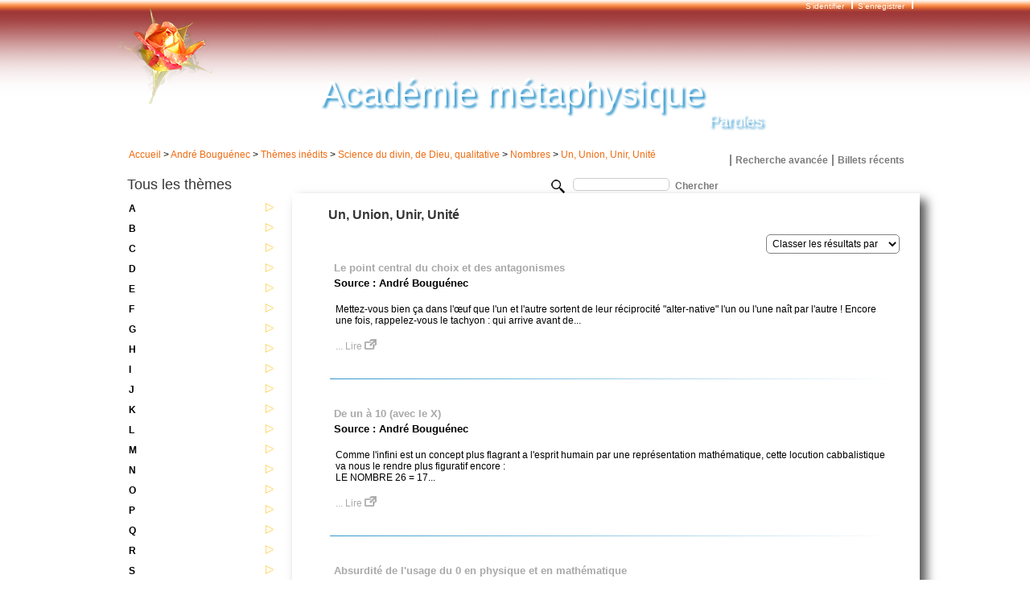

--- FILE ---
content_type: text/html; charset=utf-8
request_url: http://academie-metaphysique.com/paroles/billets/cat-un-union-unir-unite-911.html
body_size: 41807
content:

<!DOCTYPE html PUBLIC "-//W3C//DTD XHTML 1.0 Strict//EN" "http://www.w3.org/TR/xhtml1/DTD/xhtml1-strict.dtd">
<html xmlns="http://www.w3.org/1999/xhtml"  xml:lang="fr" lang="fr">
	

	<head>



		<meta http-equiv="content-type" content="text/html; charset=utf-8" />

		<title>Un, Union, Unir, Unité  - Académie Métaphysique</title>

		<meta name="Keywords" content="" />

		<meta name="description" content="Aphorismes, idées, concepts, notions, symboles, définitions, résumés de livres, etc.., afin de susciter, éveiller ou réveiller sur la réalité d'une cohérence, d'une Unité de principe fondamentale." />

		<meta name="robots" content="All" />

		<meta http-equiv="content-language" content="fr" />

		<meta name="classification" content="boutique en ligne" />

		<meta http-equiv="expires" content="0" />

		<meta http-equiv="Pragma" content="no-cache" />

		<meta name="robots" content="all" />

		<meta name="updated" content="daily" />

		<meta name="revisit-after" content="10 days" />



		<base href="http://academie-metaphysique.com/paroles/" />
<script type="text/javascript" src="http://academie-metaphysique.com/paroles/lib/js/encode.js"></script>
<script type="text/javascript" src="http://academie-metaphysique.com/paroles/lib/js/tagmanager.js"></script>
		<script type="text/javascript" src="http://academie-metaphysique.com/paroles/lib/js/filesearchhover.js"></script>
<script type="text/javascript" src="http://academie-metaphysique.com/paroles/lib/js/popup.js"></script>
		<script type="text/javascript" src="http://academie-metaphysique.com/paroles/lib/js/overlib.js"></script>

		<script type="text/javascript" src="http://academie-metaphysique.com/paroles/lib/js/fly-to-basket.js"></script>

		<script type="text/javascript" src="http://academie-metaphysique.com/paroles/lib/js/jquery.js"></script>

		

		
<script  type="text/javascript" src="http://academie-metaphysique.com/paroles/lib/js/cufon-yui.js"></script> 



		<script type="text/javascript">

Cufon.replace('h1'); // Works without a selector engine

</script>	

		

		

		<script type="text/javascript" src="http://academie-metaphysique.com/paroles/lib/js/prototype.js"></script>

		<script type="text/javascript" src="http://academie-metaphysique.com/paroles/lib/js/effects.js"></script>

		<script type="text/javascript" src="http://academie-metaphysique.com/paroles/lib/js/controls.js"></script>

		<script type="text/javascript" src="http://academie-metaphysique.com/paroles/lib/js/peel.js"></script>

		<link rel="stylesheet" type="text/css" media="screen" href="http://academie-metaphysique.com/paroles/modeles/peel6/css/screen.css" />



		<link rel="stylesheet" type="text/css" media="screen" href="http://academie-metaphysique.com/paroles/modeles/peel6/css/menu.css" />



		<!-- librairie pour activer le zoom sur les categories -->

		<script type="text/javascript" src="http://academie-metaphysique.com/paroles/lib/js/lightbox.js"></script>

		<link rel="stylesheet" href="http://academie-metaphysique.com/paroles/lib/css/lightbox.css" type="text/css" media="screen" />

<script type="text/javascript"><!--//--><![CDATA[//><!--

initKeyboardMsg("Appuyez sur la touche <b>x</b> du clavier pour fermer");

//--><!]]></script>

		<!-- fin de librairie pour activer le zoom sur les categories -->



		<script type="text/javascript" src="http://academie-metaphysique.com/paroles/lib/js/jqzoom.pack.1.0.1.js"></script>

		<link rel="stylesheet" href="http://academie-metaphysique.com/paroles/lib/css/jqzoom.css" type="text/css" />



	<script>
  (function(i,s,o,g,r,a,m){i['GoogleAnalyticsObject']=r;i[r]=i[r]||function(){
  (i[r].q=i[r].q||[]).push(arguments)},i[r].l=1*new Date();a=s.createElement(o),
  m=s.getElementsByTagName(o)[0];a.async=1;a.src=g;m.parentNode.insertBefore(a,m)
  })(window,document,'script','https://www.google-analytics.com/analytics.js','ga');

  ga('create', 'UA-89734771-1', 'auto');
  ga('send', 'pageview');

</script></head>

	<body>
	<!-- Google Tag Manager (noscript) -->
<noscript><iframe src="https://www.googletagmanager.com/ns.html?id=GTM-KJL56MWM"
height="0" width="0" style="display:none;visibility:hidden"></iframe></noscript>
<!-- End Google Tag Manager (noscript) -->

		<div id="overDiv"></div>
		<!-- Début Total -->
		<div id="total">
			<!-- Début header -->
			<div id="main_header">
				
				<div id="menu-haut"><a href="http://academie-metaphysique.com/paroles/compte.php">S'identifier </a>&nbsp;
				 <img src="http://academie-metaphysique.com/paroles/modeles/peel6/images/inter-liens.png" />&nbsp;
										<a href="http://academie-metaphysique.com/paroles/utilisateurs/enregistrement.php">S'enregistrer</a>	&nbsp; 
										 <img src="http://academie-metaphysique.com/paroles/modeles/peel6/images/inter-liens.png" />&nbsp;</div>
			
								
			
			
			
				<div class="main_logo"><a href="http://academie-metaphysique.com/paroles/"><img src="http://www.academie-metaphysique.com/paroles/images/rose-decoupe.png" alt="" /></a></div>
				<div class=" header_basicblock header_menu  menu_fr" style="width:80%">
<div class="main_menu_wide">
	<div class="main_menu">
		<ul id="menu1">

			<li class="menu_main_item menu_news"><a href="http://academie-metaphysique.com/paroles/billets/nouveautes.php"></a></li>

		</ul>
	</div>
</div>
</div><div class=" header_basicblock header_search  search_fr">
<div id="top_search">
<form method="get" action="http://academie-metaphysique.com/paroles/search.php" id="recherche">
	<fieldset>
		<input type="hidden" name="match" value="2" />
		<input type="text" name="search" id="search" value="" />
		<input type="submit" class="bouton_go" value="Chercher" name="action" />
		<div id="placement_produit" class="autocomplete"></div>
	</fieldset>
</form> 
<div class="lien-chercher" style="margin-top:-30px;"> | <a class="lien-chercher2" href="http://academie-metaphysique.com/paroles/search.php?match=2&search=&action=">Recherche avancée</a> | <a class="lien-chercher2" href="http://academie-metaphysique.com/paroles/recents.php">Billets récents</a></div>
<div class="lien-chercher"> 
</div>
<script type="text/javascript"><!--//--><![CDATA[//><!--
function positionAuto(element, entry) {
    setTimeout( function() {
      Element.clonePosition("placement_produit", "search", {
      "setWidth": false,
      "setHeight": false,
      "offsetTop": $("search").offsetHeight
    } );
  }, 600);
  return entry;
}
new Ajax.Autocompleter('search','placement_produit','http://academie-metaphysique.com/paroles/modules/search/produit.php', {
  minChars: 2,
  callback: positionAuto });
//--><!]]></script>


	<script type="text/javascript"><!--//--><![CDATA[//><!--

		function gotobrand(ident){

			document.location="http://academie-metaphysique.com/paroles/billets/marque.php?id="+ident;

		}

		function gotocategorie(ident){

			document.location="http://academie-metaphysique.com/paroles/billets/index.php?catid="+ident;

		}

	//--><!]]></script>
</div></div><p style="font-size: small;">&nbsp;</p>
<div style="text-shadow: 3px 3px 3px #3196CC;filter:progid:DXImageTransform.Microsoft.Shadow(color='#3196CC', Direction=135, Strength=1);font-family:Helvetica, sans-serif;font-size: 44px;color: #FFFFFF;text-align: left; margin-top:-60px;margin-left:auto;margin-right:auto;width:485px;padding:0;">Académie métaphysique</div>
<p>&nbsp;</p>
<div style="font-size: small;"><span style="text-shadow: 3px 3px 3px #3196CC;filter:progid:DXImageTransform.Microsoft.Shadow(color='#3196CC', Direction=135, Strength=1);font-family:Helvetica, sans-serif;margin-right:190px;font-size: 20px;color: #FFFFFF;text-align: left;float:right;margin-top:-40px;padding:0;">Paroles</span></div>
<p>&nbsp;</p>
			</div>
			<!-- Fin Header -->
			<div class=" header_basicblock header_ariane  ariane_fr"><p><a href="http://academie-metaphysique.com/paroles/">Accueil</a>&nbsp;&gt;&nbsp;<a href="http://academie-metaphysique.com/paroles/billets/cat-andre-bouguenec-141.html">André Bouguénec</a> &gt; <a href="http://academie-metaphysique.com/paroles/billets/cat-themes-inedits-2629.html">Thèmes inédits</a>  &gt; <a href="http://academie-metaphysique.com/paroles/billets/cat-science-du-divin-de-dieu-qualitative-122.html">Science du divin, de Dieu, qualitative</a>  &gt; <a href="http://academie-metaphysique.com/paroles/billets/cat-nombres-68.html">Nombres</a>  &gt; <a href="http://academie-metaphysique.com/paroles/billets/cat-un-union-unir-unite-911.html">Un, Union, Unir, Unité</a> </p></div>				<!-- Début main_content -->
		<div id="main_content" class="column_2">
			<!-- Début left_column -->
				<div class="side_column left_column">
				
			
						



<div class="sideblocktitle sideblocktitle_guide">
	
	<div class="sideblocktitle_header">
		<h2>Tous les thèmes</h2> 
	</div>
	
	
	<div class="sideblocktitle_content_container"><div class="sideblocktitle_content">
<div class="contenu-menu">

<ul><li class="plus"><a href="http://academie-metaphysique.com/paroles/billets/cat-a-2.html" rel="nofollow"><span class="menu_categorie_link">A</span><span style="float:right; display:block"><img src="http://academie-metaphysique.com/paroles/images/right.gif" alt="+" /></span></a><ul class="sousMenu level1"><li class="minus"><a href="http://academie-metaphysique.com/paroles/billets/cat-abandon-2432.html" rel="nofollow">Abandon</a></li>

<li class="minus"><a href="http://academie-metaphysique.com/paroles/billets/cat-aboutissement-aboutir-1075.html" rel="nofollow">Aboutissement / Aboutir</a></li>

<li class="minus"><a href="http://academie-metaphysique.com/paroles/billets/cat-absence-1536.html" rel="nofollow">Absence</a></li>

<li class="minus"><a href="http://academie-metaphysique.com/paroles/billets/cat-absolu-204.html" rel="nofollow">Absolu</a></li>

<li class="minus"><a href="http://academie-metaphysique.com/paroles/billets/cat-abstraction-abstrait-575.html" rel="nofollow">Abstraction / Abstrait</a></li>

<li class="minus"><a href="http://academie-metaphysique.com/paroles/billets/cat-absurde-absurdite-833.html" rel="nofollow">Absurde / Absurdité</a></li>

<li class="minus"><a href="http://academie-metaphysique.com/paroles/billets/cat-abyssinie-1079.html" rel="nofollow">Abyssinie</a></li>

<li class="minus"><a href="http://academie-metaphysique.com/paroles/billets/cat-accepter-acceptation-2021.html" rel="nofollow">Accepter, acceptation</a></li>

<li class="minus"><a href="http://academie-metaphysique.com/paroles/billets/cat-accident-2267.html" rel="nofollow">Accident</a></li>

<li class="minus"><a href="http://academie-metaphysique.com/paroles/billets/cat-accomplissement-accomplir-700.html" rel="nofollow">Accomplissement / Accomplir</a></li>

<li class="minus"><a href="http://academie-metaphysique.com/paroles/billets/cat-action-agir-actes-agitation-221.html" rel="nofollow">Action / Agir / Actes / Agitation</a></li>

<li class="plus"><a href="http://academie-metaphysique.com/paroles/billets/cat-adam-172.html" rel="nofollow"><span class="menu_categorie_link">Adam</span><span style="float:right; display:block"><img src="http://academie-metaphysique.com/paroles/images/right.gif" alt="+" /></span></a></li>

<li class="minus"><a href="http://academie-metaphysique.com/paroles/billets/cat-adam-eve-427.html" rel="nofollow">Adam - Eve</a></li>

<li class="minus"><a href="http://academie-metaphysique.com/paroles/billets/cat-adapter-adaptation-1255.html" rel="nofollow">Adapter / Adaptation</a></li>

<li class="minus"><a href="http://academie-metaphysique.com/paroles/billets/cat-administration-588.html" rel="nofollow">Administration</a></li>

<li class="minus"><a href="http://academie-metaphysique.com/paroles/billets/cat-admiration-admirer-966.html" rel="nofollow">Admiration / Admirer</a></li>

<li class="minus"><a href="http://academie-metaphysique.com/paroles/billets/cat-adn-44.html" rel="nofollow">ADN</a></li>

<li class="minus"><a href="http://academie-metaphysique.com/paroles/billets/cat-adolescence-2180.html" rel="nofollow">Adolescence</a></li>

<li class="minus"><a href="http://academie-metaphysique.com/paroles/billets/cat-adonai-1481.html" rel="nofollow">Adonaï</a></li>

<li class="minus"><a href="http://academie-metaphysique.com/paroles/billets/cat-adultere-348.html" rel="nofollow">Adultère</a></li>

<li class="minus"><a href="http://academie-metaphysique.com/paroles/billets/cat-affection-2136.html" rel="nofollow">Affection</a></li>

<li class="minus"><a href="http://academie-metaphysique.com/paroles/billets/cat-affectivite-1946.html" rel="nofollow">Affectivité</a></li>

<li class="minus"><a href="http://academie-metaphysique.com/paroles/billets/cat-afrique-1365.html" rel="nofollow">Afrique</a></li>

<li class="minus"><a href="http://academie-metaphysique.com/paroles/billets/cat-agartha-1887.html" rel="nofollow">Agartha</a></li>

<li class="minus"><a href="http://academie-metaphysique.com/paroles/billets/cat-agencement-2009.html" rel="nofollow">Agencement</a></li>

<li class="minus"><a href="http://academie-metaphysique.com/paroles/billets/cat-agneau-1157.html" rel="nofollow">Agneau</a></li>

<li class="minus"><a href="http://academie-metaphysique.com/paroles/billets/cat-agnostiques-agnosticisme-634.html" rel="nofollow">Agnostiques / Agnosticisme</a></li>

<li class="minus"><a href="http://academie-metaphysique.com/paroles/billets/cat-agressivite-1980.html" rel="nofollow">Agressivité</a></li>

<li class="minus"><a href="http://academie-metaphysique.com/paroles/billets/cat-air-913.html" rel="nofollow">Air</a></li>

<li class="minus"><a href="http://academie-metaphysique.com/paroles/billets/cat-akasha-memoire-akkasique-222.html" rel="nofollow">Akasha / Mémoire akkasique</a></li>

<li class="minus"><a href="http://academie-metaphysique.com/paroles/billets/cat-alchimie-alchimistes-106.html" rel="nofollow">Alchimie / Alchimistes</a></li>

<li class="minus"><a href="http://academie-metaphysique.com/paroles/billets/cat-allegorie-739.html" rel="nofollow">Allégorie</a></li>

<li class="minus"><a href="http://academie-metaphysique.com/paroles/billets/cat-alliance-s-allier-1099.html" rel="nofollow">Alliance / (S') allier</a></li>

<li class="minus"><a href="http://academie-metaphysique.com/paroles/billets/cat-alpha-aleph-1089.html" rel="nofollow">Alpha / Aleph</a></li>

<li class="plus"><a href="http://academie-metaphysique.com/paroles/billets/cat-alphabets-510.html" rel="nofollow"><span class="menu_categorie_link">Alphabets</span><span style="float:right; display:block"><img src="http://academie-metaphysique.com/paroles/images/right.gif" alt="+" /></span></a></li>

<li class="minus"><a href="http://academie-metaphysique.com/paroles/billets/cat-alter-ego-655.html" rel="nofollow">Alter-Ego</a></li>

<li class="minus"><a href="http://academie-metaphysique.com/paroles/billets/cat-altruisme-1537.html" rel="nofollow">Altruisme</a></li>

<li class="minus"><a href="http://academie-metaphysique.com/paroles/billets/cat-ambelain-robert--1420.html" rel="nofollow">Ambelain (Robert)</a></li>

<li class="minus"><a href="http://academie-metaphysique.com/paroles/billets/cat-ambition-2306.html" rel="nofollow">Ambition</a></li>

<li class="plus"><a href="http://academie-metaphysique.com/paroles/billets/cat-ame-91.html" rel="nofollow"><span class="menu_categorie_link">Ame</span><span style="float:right; display:block"><img src="http://academie-metaphysique.com/paroles/images/right.gif" alt="+" /></span></a></li>

<li class="minus"><a href="http://academie-metaphysique.com/paroles/billets/cat-ame-du-monde-1252.html" rel="nofollow">Ame du monde</a></li>

<li class="minus"><a href="http://academie-metaphysique.com/paroles/billets/cat-ame-groupe-1041.html" rel="nofollow">Ame-groupe</a></li>

<li class="plus"><a href="http://academie-metaphysique.com/paroles/billets/cat-ame-soeur-1021.html" rel="nofollow"><span class="menu_categorie_link">Ame-soeur</span><span style="float:right; display:block"><img src="http://academie-metaphysique.com/paroles/images/right.gif" alt="+" /></span></a></li>

<li class="minus"><a href="http://academie-metaphysique.com/paroles/billets/cat-ameliorer-amelioration-1081.html" rel="nofollow">Améliorer / amélioration</a></li>

<li class="minus"><a href="http://academie-metaphysique.com/paroles/billets/cat-amerique-du-sud-mayas-azteques-mexique-andes--516.html" rel="nofollow">Amérique du Sud (Mayas / Aztèques / M...</a></li>

<li class="minus"><a href="http://academie-metaphysique.com/paroles/billets/cat-amibe-1277.html" rel="nofollow">Amibe</a></li>

<li class="minus"><a href="http://academie-metaphysique.com/paroles/billets/cat-amitie-1178.html" rel="nofollow">Amitié</a></li>

<li class="minus"><a href="http://academie-metaphysique.com/paroles/billets/cat-amour-aimer-51.html" rel="nofollow">Amour / Aimer</a></li>

<li class="minus"><a href="http://academie-metaphysique.com/paroles/billets/cat-analogie-293.html" rel="nofollow">Analogie</a></li>

<li class="minus"><a href="http://academie-metaphysique.com/paroles/billets/cat-analyse-r-analytique-836.html" rel="nofollow">Analyse(r) / Analytique</a></li>

<li class="minus"><a href="http://academie-metaphysique.com/paroles/billets/cat-ancien-s--175.html" rel="nofollow">Ancien(s)</a></li>

<li class="minus"><a href="http://academie-metaphysique.com/paroles/billets/cat-ange-gardien-615.html" rel="nofollow">Ange gardien</a></li>

<li class="minus"><a href="http://academie-metaphysique.com/paroles/billets/cat-angelisme-583.html" rel="nofollow">Angélisme</a></li>

<li class="plus"><a href="http://academie-metaphysique.com/paroles/billets/cat-anges-124.html" rel="nofollow"><span class="menu_categorie_link">Anges</span><span style="float:right; display:block"><img src="http://academie-metaphysique.com/paroles/images/right.gif" alt="+" /></span></a></li>

<li class="plus"><a href="http://academie-metaphysique.com/paroles/billets/cat-animaux-456.html" rel="nofollow"><span class="menu_categorie_link">Animaux</span><span style="float:right; display:block"><img src="http://academie-metaphysique.com/paroles/images/right.gif" alt="+" /></span></a></li>

<li class="minus"><a href="http://academie-metaphysique.com/paroles/billets/cat-animer-animation-animateur-1964.html" rel="nofollow">Animer / Animation / Animateur</a></li>

<li class="minus"><a href="http://academie-metaphysique.com/paroles/billets/cat-animisme-2262.html" rel="nofollow">Animisme</a></li>

<li class="minus"><a href="http://academie-metaphysique.com/paroles/billets/cat-anne-anna-dana-an-ana-anu-722.html" rel="nofollow">Anne, Anna, Dana, An, Ana, Anu</a></li>

<li class="minus"><a href="http://academie-metaphysique.com/paroles/billets/cat-antagonisme-584.html" rel="nofollow">Antagonisme</a></li>

<li class="minus"><a href="http://academie-metaphysique.com/paroles/billets/cat-antechrist-149.html" rel="nofollow">Antéchrist</a></li>

<li class="minus"><a href="http://academie-metaphysique.com/paroles/billets/cat-anthropie-954.html" rel="nofollow">Anthropie</a></li>

<li class="minus"><a href="http://academie-metaphysique.com/paroles/billets/cat-anti-clericalisme-1345.html" rel="nofollow">Anti-cléricalisme</a></li>

<li class="minus"><a href="http://academie-metaphysique.com/paroles/billets/cat-antichrist-151.html" rel="nofollow">Antichrist</a></li>

<li class="minus"><a href="http://academie-metaphysique.com/paroles/billets/cat-antigravitation-537.html" rel="nofollow">Antigravitation</a></li>

<li class="minus"><a href="http://academie-metaphysique.com/paroles/billets/cat-aor-agni-1206.html" rel="nofollow">Aor-Agni</a></li>

<li class="minus"><a href="http://academie-metaphysique.com/paroles/billets/cat-apocalypse-s--224.html" rel="nofollow">Apocalypse(s)</a></li>

<li class="minus"><a href="http://academie-metaphysique.com/paroles/billets/cat-apotheose-1945.html" rel="nofollow">Apothéose</a></li>

<li class="minus"><a href="http://academie-metaphysique.com/paroles/billets/cat-apparences-546.html" rel="nofollow">Apparences</a></li>

<li class="minus"><a href="http://academie-metaphysique.com/paroles/billets/cat-apparitions-numineuses-65.html" rel="nofollow">Apparitions numineuses</a></li>

<li class="minus"><a href="http://academie-metaphysique.com/paroles/billets/cat-application-2040.html" rel="nofollow">Application</a></li>

<li class="minus"><a href="http://academie-metaphysique.com/paroles/billets/cat-apprecier-appreciation-1798.html" rel="nofollow">Apprécier / Appréciation</a></li>

<li class="minus"><a href="http://academie-metaphysique.com/paroles/billets/cat-apprendre-apprentissage-apprenti-349.html" rel="nofollow">Apprendre / Apprentissage / Apprenti</a></li>

<li class="minus"><a href="http://academie-metaphysique.com/paroles/billets/cat-arabes-1500.html" rel="nofollow">Arabes</a></li>

<li class="minus"><a href="http://academie-metaphysique.com/paroles/billets/cat-arbitraire-2105.html" rel="nofollow">Arbitraire</a></li>

<li class="minus"><a href="http://academie-metaphysique.com/paroles/billets/cat-arbre-s--769.html" rel="nofollow">Arbre(s)</a></li>

<li class="minus"><a href="http://academie-metaphysique.com/paroles/billets/cat-archange-s--2151.html" rel="nofollow">Archange(s)</a></li>

<li class="minus"><a href="http://academie-metaphysique.com/paroles/billets/cat-arche-505.html" rel="nofollow">Arche</a></li>

<li class="minus"><a href="http://academie-metaphysique.com/paroles/billets/cat-archeologie-1748.html" rel="nofollow">Archéologie</a></li>

<li class="minus"><a href="http://academie-metaphysique.com/paroles/billets/cat-archetypes-1343.html" rel="nofollow">Archétypes</a></li>

<li class="minus"><a href="http://academie-metaphysique.com/paroles/billets/cat-architecte-s-architecture-architecture-sacree-535.html" rel="nofollow">Architecte(s) / Architecture / Archit...</a></li>

<li class="minus"><a href="http://academie-metaphysique.com/paroles/billets/cat-archives-506.html" rel="nofollow">Archives</a></li>

<li class="minus"><a href="http://academie-metaphysique.com/paroles/billets/cat-argent-210.html" rel="nofollow">Argent</a></li>

<li class="minus"><a href="http://academie-metaphysique.com/paroles/billets/cat-argent-roi-banque-affairisme-1158.html" rel="nofollow">Argent roi, Banque, affairisme</a></li>

<li class="minus"><a href="http://academie-metaphysique.com/paroles/billets/cat-argonautes-254.html" rel="nofollow">Argonautes</a></li>

<li class="minus"><a href="http://academie-metaphysique.com/paroles/billets/cat-argot-1739.html" rel="nofollow">Argot</a></li>

<li class="minus"><a href="http://academie-metaphysique.com/paroles/billets/cat-argument-er--1752.html" rel="nofollow">Argument(er)</a></li>

<li class="minus"><a href="http://academie-metaphysique.com/paroles/billets/cat-arranger-arrangement-2479.html" rel="nofollow">Arranger / Arrangement</a></li>

<li class="minus"><a href="http://academie-metaphysique.com/paroles/billets/cat-arrivisme-1475.html" rel="nofollow">Arrivisme</a></li>

<li class="minus"><a href="http://academie-metaphysique.com/paroles/billets/cat-art-s-artistes-182.html" rel="nofollow">Art(s), artistes</a></li>

<li class="minus"><a href="http://academie-metaphysique.com/paroles/billets/cat-arthur-roi--1033.html" rel="nofollow">Arthur (roi)</a></li>

<li class="minus"><a href="http://academie-metaphysique.com/paroles/billets/cat-artifice-s-artificiel-1013.html" rel="nofollow">Artifice(s), artificiel</a></li>

<li class="minus"><a href="http://academie-metaphysique.com/paroles/billets/cat-aryens-616.html" rel="nofollow">Aryens</a></li>

<li class="minus"><a href="http://academie-metaphysique.com/paroles/billets/cat-ases-1932.html" rel="nofollow">Ases</a></li>

<li class="minus"><a href="http://academie-metaphysique.com/paroles/billets/cat-asie-1001.html" rel="nofollow">Asie</a></li>

<li class="minus"><a href="http://academie-metaphysique.com/paroles/billets/cat-assassins-238.html" rel="nofollow">Assassins</a></li>

<li class="minus"><a href="http://academie-metaphysique.com/paroles/billets/cat-assimiler-assimilation-2409.html" rel="nofollow">Assimiler / Assimilation</a></li>

<li class="minus"><a href="http://academie-metaphysique.com/paroles/billets/cat-assistanat-1573.html" rel="nofollow">Assistanat</a></li>

<li class="minus"><a href="http://academie-metaphysique.com/paroles/billets/cat-association-associativite-1477.html" rel="nofollow">Association / Associativité</a></li>

<li class="minus"><a href="http://academie-metaphysique.com/paroles/billets/cat-associationnisme-2461.html" rel="nofollow">Associationnisme</a></li>

<li class="minus"><a href="http://academie-metaphysique.com/paroles/billets/cat-astarte-1717.html" rel="nofollow">Astarté</a></li>

<li class="minus"><a href="http://academie-metaphysique.com/paroles/billets/cat-astral-bas-et-haut-contacts-200.html" rel="nofollow">Astral (Bas et haut) / Contacts</a></li>

<li class="minus"><a href="http://academie-metaphysique.com/paroles/billets/cat-astres-astrologie-49.html" rel="nofollow">Astres, Astrologie</a></li>

<li class="minus"><a href="http://academie-metaphysique.com/paroles/billets/cat-athanor-256.html" rel="nofollow">Athanor</a></li>

<li class="minus"><a href="http://academie-metaphysique.com/paroles/billets/cat-athees-atheisme-306.html" rel="nofollow">Athées / Athéisme</a></li>

<li class="minus"><a href="http://academie-metaphysique.com/paroles/billets/cat-athena-398.html" rel="nofollow">Athéna</a></li>

<li class="minus"><a href="http://academie-metaphysique.com/paroles/billets/cat-atlantes-atlantide-240.html" rel="nofollow">Atlantes / Atlantide</a></li>

<li class="minus"><a href="http://academie-metaphysique.com/paroles/billets/cat-atome-310.html" rel="nofollow">Atome</a></li>

<li class="minus"><a href="http://academie-metaphysique.com/paroles/billets/cat-atomisme-2462.html" rel="nofollow">Atomisme</a></li>

<li class="minus"><a href="http://academie-metaphysique.com/paroles/billets/cat-attente-709.html" rel="nofollow">Attente</a></li>

<li class="minus"><a href="http://academie-metaphysique.com/paroles/billets/cat-attention-2495.html" rel="nofollow">Attention</a></li>

<li class="minus"><a href="http://academie-metaphysique.com/paroles/billets/cat-attentisme-631.html" rel="nofollow">Attentisme</a></li>

<li class="minus"><a href="http://academie-metaphysique.com/paroles/billets/cat-attirance-attrait-attraction-884.html" rel="nofollow">Attirance / Attrait / Attraction</a></li>

<li class="minus"><a href="http://academie-metaphysique.com/paroles/billets/cat-attitude-2137.html" rel="nofollow">Attitude</a></li>

<li class="minus"><a href="http://academie-metaphysique.com/paroles/billets/cat-au-dela-1017.html" rel="nofollow">Au-delà</a></li>

<li class="minus"><a href="http://academie-metaphysique.com/paroles/billets/cat-augmentation-2518.html" rel="nofollow">Augmentation</a></li>

<li class="minus"><a href="http://academie-metaphysique.com/paroles/billets/cat-auteur-2429.html" rel="nofollow">Auteur</a></li>

<li class="minus"><a href="http://academie-metaphysique.com/paroles/billets/cat-authenticite-2430.html" rel="nofollow">Authenticité</a></li>

<li class="minus"><a href="http://academie-metaphysique.com/paroles/billets/cat-auto-deification-auto-edification-632.html" rel="nofollow">Auto-déification / Auto-édification</a></li>

<li class="minus"><a href="http://academie-metaphysique.com/paroles/billets/cat-automatique-automatismes-2447.html" rel="nofollow">Automatique / Automatismes</a></li>

<li class="minus"><a href="http://academie-metaphysique.com/paroles/billets/cat-autre-s-alterite-1315.html" rel="nofollow">Autre(s) / Altérité</a></li>

<li class="minus"><a href="http://academie-metaphysique.com/paroles/billets/cat-autrui-2439.html" rel="nofollow">Autrui</a></li>

<li class="minus"><a href="http://academie-metaphysique.com/paroles/billets/cat-avancer-avance-2534.html" rel="nofollow">Avancer / Avance</a></li>

<li class="minus"><a href="http://academie-metaphysique.com/paroles/billets/cat-aveugles-et-guides-aveugles-1109.html" rel="nofollow">Aveugles et Guides aveugles</a></li>

<li class="minus"><a href="http://academie-metaphysique.com/paroles/billets/cat-avoir-2455.html" rel="nofollow">Avoir</a></li>

<li class="minus"><a href="http://academie-metaphysique.com/paroles/billets/cat-axe-axe-du-monde-1407.html" rel="nofollow">Axe / Axe du monde</a></li>

<li class="minus"><a href="http://academie-metaphysique.com/paroles/billets/cat-axiome-1461.html" rel="nofollow">Axiome</a></li>

<li class="minus"><a href="http://academie-metaphysique.com/paroles/billets/cat-azoth-968.html" rel="nofollow">AZOTH</a></li>

</ul></li>

<li class="plus"><a href="http://academie-metaphysique.com/paroles/billets/cat-b-3.html" rel="nofollow"><span class="menu_categorie_link">B</span><span style="float:right; display:block"><img src="http://academie-metaphysique.com/paroles/images/right.gif" alt="+" /></span></a><ul class="sousMenu level1"><li class="plus"><a href="http://academie-metaphysique.com/paroles/billets/cat-andre-bouguenec-141.html" rel="nofollow"><span class="menu_categorie_link">André Bouguénec</span><span style="float:right; display:block"><img src="http://academie-metaphysique.com/paroles/images/right.gif" alt="+" /></span></a></li>

<li class="minus"><a href="http://academie-metaphysique.com/paroles/billets/cat-baal-1616.html" rel="nofollow">Baal</a></li>

<li class="minus"><a href="http://academie-metaphysique.com/paroles/billets/cat-babel-173.html" rel="nofollow">Babel</a></li>

<li class="minus"><a href="http://academie-metaphysique.com/paroles/billets/cat-babylone-historique-et-symbolique--1572.html" rel="nofollow">Babylone (historique et symbolique)</a></li>

<li class="minus"><a href="http://academie-metaphysique.com/paroles/billets/cat-baphomet-1028.html" rel="nofollow">Baphomèt</a></li>

<li class="minus"><a href="http://academie-metaphysique.com/paroles/billets/cat-bapteme-119.html" rel="nofollow">Baptême</a></li>

<li class="minus"><a href="http://academie-metaphysique.com/paroles/billets/cat-batir-batisseurs-275.html" rel="nofollow">Bâtir / Bâtisseurs</a></li>

<li class="minus"><a href="http://academie-metaphysique.com/paroles/billets/cat-beau-beaute-907.html" rel="nofollow">Beau / Beauté</a></li>

<li class="minus"><a href="http://academie-metaphysique.com/paroles/billets/cat-bebe-2406.html" rel="nofollow">Bébé</a></li>

<li class="minus"><a href="http://academie-metaphysique.com/paroles/billets/cat-belier-241.html" rel="nofollow">Bélier</a></li>

<li class="minus"><a href="http://academie-metaphysique.com/paroles/billets/cat-besoin-1086.html" rel="nofollow">Besoin</a></li>

<li class="minus"><a href="http://academie-metaphysique.com/paroles/billets/cat-bete-dragon-serpent--595.html" rel="nofollow">Bête (Dragon, serpent...)</a></li>

<li class="minus"><a href="http://academie-metaphysique.com/paroles/billets/cat-betise-betification-1134.html" rel="nofollow">Bêtise / Bêtification</a></li>

<li class="minus"><a href="http://academie-metaphysique.com/paroles/billets/cat-biais-2498.html" rel="nofollow">Biais</a></li>

<li class="minus"><a href="http://academie-metaphysique.com/paroles/billets/cat-bibliotheque-2176.html" rel="nofollow">Bibliothèque</a></li>

<li class="minus"><a href="http://academie-metaphysique.com/paroles/billets/cat-bien-699.html" rel="nofollow">Bien</a></li>

<li class="minus"><a href="http://academie-metaphysique.com/paroles/billets/cat-bien-mal-698.html" rel="nofollow">Bien / Mal</a></li>

<li class="minus"><a href="http://academie-metaphysique.com/paroles/billets/cat-bien-etre-430.html" rel="nofollow">Bien-être</a></li>

<li class="minus"><a href="http://academie-metaphysique.com/paroles/billets/cat-big-bang-345.html" rel="nofollow">Big-Bang</a></li>

<li class="minus"><a href="http://academie-metaphysique.com/paroles/billets/cat-ble-1487.html" rel="nofollow">Blé</a></li>

<li class="minus"><a href="http://academie-metaphysique.com/paroles/billets/cat-bloc-blocage-2559.html" rel="nofollow">Bloc, Blocage</a></li>

<li class="minus"><a href="http://academie-metaphysique.com/paroles/billets/cat-bon-bonte-2087.html" rel="nofollow">Bon - Bonté</a></li>

<li class="minus"><a href="http://academie-metaphysique.com/paroles/billets/cat-bon-sens-intelligence-du-coeur--704.html" rel="nofollow">Bon sens (intelligence du coeur)</a></li>

<li class="minus"><a href="http://academie-metaphysique.com/paroles/billets/cat-bonheur-248.html" rel="nofollow">Bonheur</a></li>

<li class="minus"><a href="http://academie-metaphysique.com/paroles/billets/cat-bouddha-bouddhisme-374.html" rel="nofollow">Bouddha / Bouddhisme</a></li>

<li class="minus"><a href="http://academie-metaphysique.com/paroles/billets/cat-bouillonnement-2454.html" rel="nofollow">Bouillonnement</a></li>

<li class="minus"><a href="http://academie-metaphysique.com/paroles/billets/cat-bretagne-776.html" rel="nofollow">Bretagne</a></li>

<li class="minus"><a href="http://academie-metaphysique.com/paroles/billets/cat-but-549.html" rel="nofollow">But</a></li>

</ul></li>

<li class="plus"><a href="http://academie-metaphysique.com/paroles/billets/cat-c-4.html" rel="nofollow"><span class="menu_categorie_link">C</span><span style="float:right; display:block"><img src="http://academie-metaphysique.com/paroles/images/right.gif" alt="+" /></span></a><ul class="sousMenu level1"><li class="minus"><a href="http://academie-metaphysique.com/paroles/billets/cat-cabale-chretienne-1361.html" rel="nofollow">Cabale chrétienne</a></li>

<li class="minus"><a href="http://academie-metaphysique.com/paroles/billets/cat-cabbale-421.html" rel="nofollow">Cabbale</a></li>

<li class="minus"><a href="http://academie-metaphysique.com/paroles/billets/cat-cabbale-francaise-169.html" rel="nofollow">Cabbale française</a></li>

<li class="minus"><a href="http://academie-metaphysique.com/paroles/billets/cat-cabinet-de-reflexion-1470.html" rel="nofollow">Cabinet de réflexion</a></li>

<li class="minus"><a href="http://academie-metaphysique.com/paroles/billets/cat-cache-cacher-se-cacher-pour-dieu--1686.html" rel="nofollow">Caché, Cacher, Se cacher (pour Dieu)</a></li>

<li class="minus"><a href="http://academie-metaphysique.com/paroles/billets/cat-cadeau-1085.html" rel="nofollow">Cadeau</a></li>

<li class="minus"><a href="http://academie-metaphysique.com/paroles/billets/cat-cadran-2396.html" rel="nofollow">Cadran</a></li>

<li class="minus"><a href="http://academie-metaphysique.com/paroles/billets/cat-cadre-2395.html" rel="nofollow">Cadre</a></li>

<li class="minus"><a href="http://academie-metaphysique.com/paroles/billets/cat-cain-et-abel-69.html" rel="nofollow">Caïn et Abel</a></li>

<li class="minus"><a href="http://academie-metaphysique.com/paroles/billets/cat-calcul-2285.html" rel="nofollow">Calcul</a></li>

<li class="minus"><a href="http://academie-metaphysique.com/paroles/billets/cat-calme-1550.html" rel="nofollow">Calme</a></li>

<li class="minus"><a href="http://academie-metaphysique.com/paroles/billets/cat-cancer-43.html" rel="nofollow">Cancer</a></li>

<li class="minus"><a href="http://academie-metaphysique.com/paroles/billets/cat-cannibalisme-2356.html" rel="nofollow">Cannibalisme</a></li>

<li class="minus"><a href="http://academie-metaphysique.com/paroles/billets/cat-capital-capitaliser-1317.html" rel="nofollow">Capital / Capitaliser</a></li>

<li class="minus"><a href="http://academie-metaphysique.com/paroles/billets/cat-caractere-s--945.html" rel="nofollow">Caractère(s)</a></li>

<li class="minus"><a href="http://academie-metaphysique.com/paroles/billets/cat-caricature-s--2548.html" rel="nofollow">Caricature(s)</a></li>

<li class="minus"><a href="http://academie-metaphysique.com/paroles/billets/cat-carnaval-2603.html" rel="nofollow">Carnaval</a></li>

<li class="minus"><a href="http://academie-metaphysique.com/paroles/billets/cat-carre-1484.html" rel="nofollow">Carré</a></li>

<li class="minus"><a href="http://academie-metaphysique.com/paroles/billets/cat-carre-s-magiques-s--1483.html" rel="nofollow">Carré(s) magiques(s)</a></li>

<li class="minus"><a href="http://academie-metaphysique.com/paroles/billets/cat-castes-1626.html" rel="nofollow">Castes</a></li>

<li class="minus"><a href="http://academie-metaphysique.com/paroles/billets/cat-catalyse-2327.html" rel="nofollow">Catalyse</a></li>

<li class="minus"><a href="http://academie-metaphysique.com/paroles/billets/cat-categorie-s--1955.html" rel="nofollow">Catégorie(s)</a></li>

<li class="minus"><a href="http://academie-metaphysique.com/paroles/billets/cat-cathares-catharisme-488.html" rel="nofollow">Cathares / catharisme</a></li>

<li class="minus"><a href="http://academie-metaphysique.com/paroles/billets/cat-catharsis-2421.html" rel="nofollow">Catharsis</a></li>

<li class="minus"><a href="http://academie-metaphysique.com/paroles/billets/cat-cathedrales-231.html" rel="nofollow">Cathédrales</a></li>

<li class="minus"><a href="http://academie-metaphysique.com/paroles/billets/cat-cause-s-causalite-acausalite-retro-causalite-834.html" rel="nofollow">Cause(s) / causalité / acausalité / r...</a></li>

<li class="minus"><a href="http://academie-metaphysique.com/paroles/billets/cat-caverne-allegorie--2088.html" rel="nofollow">Caverne (allégorie)</a></li>

<li class="minus"><a href="http://academie-metaphysique.com/paroles/billets/cat-celestes-anciens-cosmonautes-neo-evhemerisme--83.html" rel="nofollow">Célestes / Anciens cosmonautes (Néo-E...</a></li>

<li class="minus"><a href="http://academie-metaphysique.com/paroles/billets/cat-cellule-s--841.html" rel="nofollow">Cellule(s)</a></li>

<li class="minus"><a href="http://academie-metaphysique.com/paroles/billets/cat-celtes-celtisme-63.html" rel="nofollow">Celtes / Celtisme</a></li>

<li class="minus"><a href="http://academie-metaphysique.com/paroles/billets/cat-cene-706.html" rel="nofollow">Cène</a></li>

<li class="minus"><a href="http://academie-metaphysique.com/paroles/billets/cat-censure-1793.html" rel="nofollow">Censure</a></li>

<li class="minus"><a href="http://academie-metaphysique.com/paroles/billets/cat-centre-1251.html" rel="nofollow">Centre</a></li>

<li class="minus"><a href="http://academie-metaphysique.com/paroles/billets/cat-ceremonie-1378.html" rel="nofollow">Cérémonie</a></li>

<li class="minus"><a href="http://academie-metaphysique.com/paroles/billets/cat-certitude-2018.html" rel="nofollow">Certitude</a></li>

<li class="minus"><a href="http://academie-metaphysique.com/paroles/billets/cat-cerveau-326.html" rel="nofollow">Cerveau</a></li>

<li class="minus"><a href="http://academie-metaphysique.com/paroles/billets/cat-chaine-enchainement-2433.html" rel="nofollow">Chaine / Enchainement</a></li>

<li class="minus"><a href="http://academie-metaphysique.com/paroles/billets/cat-chair-933.html" rel="nofollow">Chair</a></li>

<li class="minus"><a href="http://academie-metaphysique.com/paroles/billets/cat-chakra-s--1205.html" rel="nofollow">Chakra(s)</a></li>

<li class="minus"><a href="http://academie-metaphysique.com/paroles/billets/cat-chaldee-924.html" rel="nofollow">Chaldée</a></li>

<li class="minus"><a href="http://academie-metaphysique.com/paroles/billets/cat-champ-s--559.html" rel="nofollow">Champ(s)</a></li>

<li class="minus"><a href="http://academie-metaphysique.com/paroles/billets/cat-chance-1598.html" rel="nofollow">Chance</a></li>

<li class="minus"><a href="http://academie-metaphysique.com/paroles/billets/cat-channeling-1504.html" rel="nofollow">Channeling</a></li>

<li class="minus"><a href="http://academie-metaphysique.com/paroles/billets/cat-chaos-407.html" rel="nofollow">Chaos</a></li>

<li class="minus"><a href="http://academie-metaphysique.com/paroles/billets/cat-charite-1415.html" rel="nofollow">Charité</a></li>

<li class="minus"><a href="http://academie-metaphysique.com/paroles/billets/cat-charme-2348.html" rel="nofollow">Charme</a></li>

<li class="minus"><a href="http://academie-metaphysique.com/paroles/billets/cat-charon-jean--466.html" rel="nofollow">Charon (Jean)</a></li>

<li class="minus"><a href="http://academie-metaphysique.com/paroles/billets/cat-charroux-robert--526.html" rel="nofollow">Charroux (Robert)</a></li>

<li class="minus"><a href="http://academie-metaphysique.com/paroles/billets/cat-chartres-479.html" rel="nofollow">Chartres</a></li>

<li class="minus"><a href="http://academie-metaphysique.com/paroles/billets/cat-chastete-2259.html" rel="nofollow">Chasteté</a></li>

<li class="minus"><a href="http://academie-metaphysique.com/paroles/billets/cat-chauchard-paul--2526.html" rel="nofollow">Chauchard (Paul)</a></li>

<li class="minus"><a href="http://academie-metaphysique.com/paroles/billets/cat-chaud-chaleur-2531.html" rel="nofollow">Chaud / Chaleur</a></li>

<li class="minus"><a href="http://academie-metaphysique.com/paroles/billets/cat-chemin-cheminement-1242.html" rel="nofollow">Chemin / Cheminement</a></li>

<li class="minus"><a href="http://academie-metaphysique.com/paroles/billets/cat-chercher-recherche-chercheur-s--463.html" rel="nofollow">Chercher / Recherche / Chercheur(s)</a></li>

<li class="minus"><a href="http://academie-metaphysique.com/paroles/billets/cat-cheval-881.html" rel="nofollow">Cheval</a></li>

<li class="minus"><a href="http://academie-metaphysique.com/paroles/billets/cat-chien-1230.html" rel="nofollow">Chien</a></li>

<li class="minus"><a href="http://academie-metaphysique.com/paroles/billets/cat-chiffre-s--1257.html" rel="nofollow">Chiffre(s)</a></li>

<li class="minus"><a href="http://academie-metaphysique.com/paroles/billets/cat-chimere-2329.html" rel="nofollow">Chimère</a></li>

<li class="minus"><a href="http://academie-metaphysique.com/paroles/billets/cat-chine-840.html" rel="nofollow">Chine</a></li>

<li class="minus"><a href="http://academie-metaphysique.com/paroles/billets/cat-choc-2412.html" rel="nofollow">Choc</a></li>

<li class="minus"><a href="http://academie-metaphysique.com/paroles/billets/cat-choix-922.html" rel="nofollow">Choix</a></li>

<li class="minus"><a href="http://academie-metaphysique.com/paroles/billets/cat-chomage-1411.html" rel="nofollow">Chômage</a></li>

<li class="minus"><a href="http://academie-metaphysique.com/paroles/billets/cat-chose-s--902.html" rel="nofollow">Chose(s)</a></li>

<li class="minus"><a href="http://academie-metaphysique.com/paroles/billets/cat-chou-647.html" rel="nofollow">Chou</a></li>

<li class="minus"><a href="http://academie-metaphysique.com/paroles/billets/cat-chretien-s--457.html" rel="nofollow">Chrétien(s)</a></li>

<li class="minus"><a href="http://academie-metaphysique.com/paroles/billets/cat-chrisme-503.html" rel="nofollow">Chrisme</a></li>

<li class="plus"><a href="http://academie-metaphysique.com/paroles/billets/cat-christ-279.html" rel="nofollow"><span class="menu_categorie_link">Christ</span><span style="float:right; display:block"><img src="http://academie-metaphysique.com/paroles/images/right.gif" alt="+" /></span></a></li>

<li class="minus"><a href="http://academie-metaphysique.com/paroles/billets/cat-christianisme-707.html" rel="nofollow">Christianisme</a></li>

<li class="minus"><a href="http://academie-metaphysique.com/paroles/billets/cat-chute-425.html" rel="nofollow">Chute</a></li>

<li class="minus"><a href="http://academie-metaphysique.com/paroles/billets/cat-ciel-409.html" rel="nofollow">Ciel</a></li>

<li class="minus"><a href="http://academie-metaphysique.com/paroles/billets/cat-cinema-1225.html" rel="nofollow">Cinéma</a></li>

<li class="minus"><a href="http://academie-metaphysique.com/paroles/billets/cat-circonstance-s--2564.html" rel="nofollow">Circonstance(s)</a></li>

<li class="minus"><a href="http://academie-metaphysique.com/paroles/billets/cat-citoyen-citoyennete-1443.html" rel="nofollow">Citoyen / Citoyenneté</a></li>

<li class="minus"><a href="http://academie-metaphysique.com/paroles/billets/cat-civilisation-s--494.html" rel="nofollow">Civilisation(s)</a></li>

<li class="minus"><a href="http://academie-metaphysique.com/paroles/billets/cat-clarte-2239.html" rel="nofollow">Clarté</a></li>

<li class="minus"><a href="http://academie-metaphysique.com/paroles/billets/cat-classe-s-classement-s--2294.html" rel="nofollow">Classe(s) / Classement(s)</a></li>

<li class="minus"><a href="http://academie-metaphysique.com/paroles/billets/cat-classique-s-et-clacissisme-s--1323.html" rel="nofollow">Classique(s) et Clacissisme(s)</a></li>

<li class="minus"><a href="http://academie-metaphysique.com/paroles/billets/cat-clef-s-cle-s--443.html" rel="nofollow">Clef(s) / Clé(s)</a></li>

<li class="minus"><a href="http://academie-metaphysique.com/paroles/billets/cat-coaching-2489.html" rel="nofollow">Coaching</a></li>

<li class="minus"><a href="http://academie-metaphysique.com/paroles/billets/cat-cochon-2081.html" rel="nofollow">Cochon</a></li>

<li class="minus"><a href="http://academie-metaphysique.com/paroles/billets/cat-code-cryptage-743.html" rel="nofollow">Code, cryptage</a></li>

<li class="minus"><a href="http://academie-metaphysique.com/paroles/billets/cat-coeur-277.html" rel="nofollow">Coeur</a></li>

<li class="minus"><a href="http://academie-metaphysique.com/paroles/billets/cat-coherence-1789.html" rel="nofollow">Cohérence</a></li>

<li class="minus"><a href="http://academie-metaphysique.com/paroles/billets/cat-coincidence-s--1222.html" rel="nofollow">Coïncidence(s)</a></li>

<li class="minus"><a href="http://academie-metaphysique.com/paroles/billets/cat-colere-1215.html" rel="nofollow">Colère</a></li>

<li class="minus"><a href="http://academie-metaphysique.com/paroles/billets/cat-colombe-492.html" rel="nofollow">Colombe</a></li>

<li class="minus"><a href="http://academie-metaphysique.com/paroles/billets/cat-commande-r--2476.html" rel="nofollow">Commande(r)</a></li>

<li class="minus"><a href="http://academie-metaphysique.com/paroles/billets/cat-commencement-1784.html" rel="nofollow">Commencement</a></li>

<li class="minus"><a href="http://academie-metaphysique.com/paroles/billets/cat-commentaire-2618.html" rel="nofollow">Commentaire</a></li>

<li class="minus"><a href="http://academie-metaphysique.com/paroles/billets/cat-commerce-vente-939.html" rel="nofollow">Commerce / Vente</a></li>

<li class="minus"><a href="http://academie-metaphysique.com/paroles/billets/cat-communaute-1737.html" rel="nofollow">Communauté</a></li>

<li class="minus"><a href="http://academie-metaphysique.com/paroles/billets/cat-communication-577.html" rel="nofollow">Communication</a></li>

<li class="minus"><a href="http://academie-metaphysique.com/paroles/billets/cat-communion-sens-universel--752.html" rel="nofollow">Communion (sens universel)</a></li>

<li class="minus"><a href="http://academie-metaphysique.com/paroles/billets/cat-comparaison-comparer-1548.html" rel="nofollow">Comparaison / Comparer</a></li>

<li class="minus"><a href="http://academie-metaphysique.com/paroles/billets/cat-compensation-2006.html" rel="nofollow">Compensation</a></li>

<li class="minus"><a href="http://academie-metaphysique.com/paroles/billets/cat-competition-competence-144.html" rel="nofollow">Compétition / Compétence</a></li>

<li class="minus"><a href="http://academie-metaphysique.com/paroles/billets/cat-complexe-complexite-446.html" rel="nofollow">Complexe / Complexité</a></li>

<li class="minus"><a href="http://academie-metaphysique.com/paroles/billets/cat-comportement-s--1972.html" rel="nofollow">Comportement(s)</a></li>

<li class="minus"><a href="http://academie-metaphysique.com/paroles/billets/cat-composer-composition-2068.html" rel="nofollow">Composer / Composition</a></li>

<li class="minus"><a href="http://academie-metaphysique.com/paroles/billets/cat-compostelle-773.html" rel="nofollow">Compostelle</a></li>

<li class="minus"><a href="http://academie-metaphysique.com/paroles/billets/cat-comprendre-comprehension-744.html" rel="nofollow">Comprendre / Compréhension</a></li>

<li class="minus"><a href="http://academie-metaphysique.com/paroles/billets/cat-concept-874.html" rel="nofollow">Concept</a></li>

<li class="minus"><a href="http://academie-metaphysique.com/paroles/billets/cat-concevoir-conception-438.html" rel="nofollow">Concevoir / Conception</a></li>

<li class="minus"><a href="http://academie-metaphysique.com/paroles/billets/cat-concision-2581.html" rel="nofollow">Concision</a></li>

<li class="minus"><a href="http://academie-metaphysique.com/paroles/billets/cat-conclusion-2129.html" rel="nofollow">Conclusion</a></li>

<li class="minus"><a href="http://academie-metaphysique.com/paroles/billets/cat-concorde-concordance-s--1781.html" rel="nofollow">Concorde / Concordance(s)</a></li>

<li class="minus"><a href="http://academie-metaphysique.com/paroles/billets/cat-concret-concretisation-895.html" rel="nofollow">Concret / Concrétisation</a></li>

<li class="minus"><a href="http://academie-metaphysique.com/paroles/billets/cat-conditionnement-condition-1060.html" rel="nofollow">Conditionnement / Condition</a></li>

<li class="minus"><a href="http://academie-metaphysique.com/paroles/billets/cat-conduire-conducteur-1526.html" rel="nofollow">Conduire, conducteur</a></li>

<li class="minus"><a href="http://academie-metaphysique.com/paroles/billets/cat-conference-s--2128.html" rel="nofollow">Conférence(s)</a></li>

<li class="minus"><a href="http://academie-metaphysique.com/paroles/billets/cat-confession-2159.html" rel="nofollow">Confession</a></li>

<li class="minus"><a href="http://academie-metaphysique.com/paroles/billets/cat-confiance-1219.html" rel="nofollow">Confiance</a></li>

<li class="minus"><a href="http://academie-metaphysique.com/paroles/billets/cat-confondre-confusion-s--1262.html" rel="nofollow">Confondre, Confusion(s)</a></li>

<li class="minus"><a href="http://academie-metaphysique.com/paroles/billets/cat-confort-2466.html" rel="nofollow">Confort</a></li>

<li class="minus"><a href="http://academie-metaphysique.com/paroles/billets/cat-connaissance-theories-philosophies--2173.html" rel="nofollow">Connaissance (théories, philosophies...)</a></li>

<li class="minus"><a href="http://academie-metaphysique.com/paroles/billets/cat-connaissance-vie-divin-initiatique--193.html" rel="nofollow">Connaissance (vie / divin / initiatiq...</a></li>

<li class="minus"><a href="http://academie-metaphysique.com/paroles/billets/cat-connaissance-de-soi-2171.html" rel="nofollow">Connaissance de soi</a></li>

<li class="minus"><a href="http://academie-metaphysique.com/paroles/billets/cat-connaitre-2174.html" rel="nofollow">Connaitre</a></li>

<li class="minus"><a href="http://academie-metaphysique.com/paroles/billets/cat-conquete-980.html" rel="nofollow">Conquête</a></li>

<li class="minus"><a href="http://academie-metaphysique.com/paroles/billets/cat-conscience-652.html" rel="nofollow">Conscience</a></li>

<li class="minus"><a href="http://academie-metaphysique.com/paroles/billets/cat-consequence-1999.html" rel="nofollow">Conséquence</a></li>

<li class="minus"><a href="http://academie-metaphysique.com/paroles/billets/cat-conservation-1716.html" rel="nofollow">Conservation</a></li>

<li class="minus"><a href="http://academie-metaphysique.com/paroles/billets/cat-consolation-consolateur-2011.html" rel="nofollow">Consolation / Consolateur</a></li>

<li class="minus"><a href="http://academie-metaphysique.com/paroles/billets/cat-consommation-1463.html" rel="nofollow">Consommation</a></li>

<li class="minus"><a href="http://academie-metaphysique.com/paroles/billets/cat-construction-construire-997.html" rel="nofollow">Construction / Construire</a></li>

<li class="minus"><a href="http://academie-metaphysique.com/paroles/billets/cat-constructivisme-2016.html" rel="nofollow">Constructivisme</a></li>

<li class="minus"><a href="http://academie-metaphysique.com/paroles/billets/cat-contact-366.html" rel="nofollow">Contact</a></li>

<li class="minus"><a href="http://academie-metaphysique.com/paroles/billets/cat-contenant-contenu-contenir-2381.html" rel="nofollow">Contenant / Contenu / Contenir</a></li>

<li class="minus"><a href="http://academie-metaphysique.com/paroles/billets/cat-contes-contes-de-fees-1304.html" rel="nofollow">Contes, contes de fées</a></li>

<li class="minus"><a href="http://academie-metaphysique.com/paroles/billets/cat-contexte-1095.html" rel="nofollow">Contexte</a></li>

<li class="minus"><a href="http://academie-metaphysique.com/paroles/billets/cat-continu-continuite-discontinuite--2363.html" rel="nofollow">Continu / Continuité ( / Discontinuité)</a></li>

<li class="minus"><a href="http://academie-metaphysique.com/paroles/billets/cat-contradiction-s--1848.html" rel="nofollow">Contradiction(s)</a></li>

<li class="minus"><a href="http://academie-metaphysique.com/paroles/billets/cat-contraire-2057.html" rel="nofollow">Contraire</a></li>

<li class="minus"><a href="http://academie-metaphysique.com/paroles/billets/cat-contrefacon-2140.html" rel="nofollow">Contrefaçon</a></li>

<li class="minus"><a href="http://academie-metaphysique.com/paroles/billets/cat-controle-2486.html" rel="nofollow">Contrôle</a></li>

<li class="minus"><a href="http://academie-metaphysique.com/paroles/billets/cat-convaincre-conviction-2002.html" rel="nofollow">Convaincre / Conviction</a></li>

<li class="minus"><a href="http://academie-metaphysique.com/paroles/billets/cat-convergence-299.html" rel="nofollow">Convergence</a></li>

<li class="minus"><a href="http://academie-metaphysique.com/paroles/billets/cat-conversion-978.html" rel="nofollow">Conversion</a></li>

<li class="minus"><a href="http://academie-metaphysique.com/paroles/billets/cat-coq-987.html" rel="nofollow">Coq</a></li>

<li class="minus"><a href="http://academie-metaphysique.com/paroles/billets/cat-coquille-272.html" rel="nofollow">Coquille</a></li>

<li class="minus"><a href="http://academie-metaphysique.com/paroles/billets/cat-corne-983.html" rel="nofollow">Corne</a></li>

<li class="minus"><a href="http://academie-metaphysique.com/paroles/billets/cat-corporatisme-2143.html" rel="nofollow">Corporatisme</a></li>

<li class="plus"><a href="http://academie-metaphysique.com/paroles/billets/cat-corps-1297.html" rel="nofollow"><span class="menu_categorie_link">Corps</span><span style="float:right; display:block"><img src="http://academie-metaphysique.com/paroles/images/right.gif" alt="+" /></span></a></li>

<li class="minus"><a href="http://academie-metaphysique.com/paroles/billets/cat-correspondances-1453.html" rel="nofollow">Correspondances</a></li>

<li class="minus"><a href="http://academie-metaphysique.com/paroles/billets/cat-cosmo-tellurisme-569.html" rel="nofollow">Cosmo-tellurisme</a></li>

<li class="minus"><a href="http://academie-metaphysique.com/paroles/billets/cat-cosmogonie-s--959.html" rel="nofollow">Cosmogonie(s)</a></li>

<li class="minus"><a href="http://academie-metaphysique.com/paroles/billets/cat-cosmos-247.html" rel="nofollow">Cosmos</a></li>

<li class="minus"><a href="http://academie-metaphysique.com/paroles/billets/cat-couleur-s--831.html" rel="nofollow">Couleur(s)</a></li>

<li class="minus"><a href="http://academie-metaphysique.com/paroles/billets/cat-couple-171.html" rel="nofollow">Couple</a></li>

<li class="minus"><a href="http://academie-metaphysique.com/paroles/billets/cat-courbe-948.html" rel="nofollow">Courbe</a></li>

<li class="minus"><a href="http://academie-metaphysique.com/paroles/billets/cat-coutume-2343.html" rel="nofollow">Coutume</a></li>

<li class="minus"><a href="http://academie-metaphysique.com/paroles/billets/cat-creation-createur-creer-181.html" rel="nofollow">Création / Créateur / Créer</a></li>

<li class="minus"><a href="http://academie-metaphysique.com/paroles/billets/cat-creuset-787.html" rel="nofollow">Creuset</a></li>

<li class="minus"><a href="http://academie-metaphysique.com/paroles/billets/cat-crise-hors-economie--2493.html" rel="nofollow">Crise (hors économie)</a></li>

<li class="minus"><a href="http://academie-metaphysique.com/paroles/billets/cat-cristal-1355.html" rel="nofollow">Cristal</a></li>

<li class="minus"><a href="http://academie-metaphysique.com/paroles/billets/cat-critere-1960.html" rel="nofollow">Critère</a></li>

<li class="minus"><a href="http://academie-metaphysique.com/paroles/billets/cat-critique-596.html" rel="nofollow">Critique</a></li>

<li class="minus"><a href="http://academie-metaphysique.com/paroles/billets/cat-croire-croyance-s-croyant-s--383.html" rel="nofollow">Croire / Croyance(s) / Croyant(s)</a></li>

<li class="minus"><a href="http://academie-metaphysique.com/paroles/billets/cat-croisades-1454.html" rel="nofollow">Croisades</a></li>

<li class="minus"><a href="http://academie-metaphysique.com/paroles/billets/cat-croiser-croisement-1510.html" rel="nofollow">Croiser / Croisement</a></li>

<li class="minus"><a href="http://academie-metaphysique.com/paroles/billets/cat-croitre-croissance-949.html" rel="nofollow">Croitre | Croissance</a></li>

<li class="minus"><a href="http://academie-metaphysique.com/paroles/billets/cat-croix-261.html" rel="nofollow">Croix</a></li>

<li class="minus"><a href="http://academie-metaphysique.com/paroles/billets/cat-croix-d-ankh-771.html" rel="nofollow">Croix d'Ankh</a></li>

<li class="minus"><a href="http://academie-metaphysique.com/paroles/billets/cat-cruaute-1905.html" rel="nofollow">Cruauté</a></li>

<li class="minus"><a href="http://academie-metaphysique.com/paroles/billets/cat-culpabilite-culpabilisation-2242.html" rel="nofollow">Culpabilité / Culpabilisation</a></li>

<li class="minus"><a href="http://academie-metaphysique.com/paroles/billets/cat-culture-1174.html" rel="nofollow">Culture</a></li>

<li class="minus"><a href="http://academie-metaphysique.com/paroles/billets/cat-cumul-2393.html" rel="nofollow">Cumul</a></li>

<li class="minus"><a href="http://academie-metaphysique.com/paroles/billets/cat-cupidite-2620.html" rel="nofollow">Cupidité</a></li>

<li class="minus"><a href="http://academie-metaphysique.com/paroles/billets/cat-curiosite-1184.html" rel="nofollow">Curiosité</a></li>

<li class="minus"><a href="http://academie-metaphysique.com/paroles/billets/cat-cynisme-moderne-et-postmoderne--2523.html" rel="nofollow">Cynisme (moderne et postmoderne)</a></li>

</ul></li>

<li class="plus"><a href="http://academie-metaphysique.com/paroles/billets/cat-d-5.html" rel="nofollow"><span class="menu_categorie_link">D</span><span style="float:right; display:block"><img src="http://academie-metaphysique.com/paroles/images/right.gif" alt="+" /></span></a><ul class="sousMenu level1"><li class="minus"><a href="http://academie-metaphysique.com/paroles/billets/cat-dali-salvador--1259.html" rel="nofollow">Dali (Salvador)</a></li>

<li class="minus"><a href="http://academie-metaphysique.com/paroles/billets/cat-danger-2252.html" rel="nofollow">Danger</a></li>

<li class="minus"><a href="http://academie-metaphysique.com/paroles/billets/cat-dante-1208.html" rel="nofollow">Dante</a></li>

<li class="minus"><a href="http://academie-metaphysique.com/paroles/billets/cat-dauphin-1438.html" rel="nofollow">Dauphin</a></li>

<li class="minus"><a href="http://academie-metaphysique.com/paroles/billets/cat-debat-1681.html" rel="nofollow">Débat</a></li>

<li class="minus"><a href="http://academie-metaphysique.com/paroles/billets/cat-decalogue-1180.html" rel="nofollow">Décalogue</a></li>

<li class="minus"><a href="http://academie-metaphysique.com/paroles/billets/cat-deception-2511.html" rel="nofollow">Déception</a></li>

<li class="minus"><a href="http://academie-metaphysique.com/paroles/billets/cat-dechet-2244.html" rel="nofollow">Déchet</a></li>

<li class="minus"><a href="http://academie-metaphysique.com/paroles/billets/cat-decider-decision-2322.html" rel="nofollow">Décider / Décision</a></li>

<li class="minus"><a href="http://academie-metaphysique.com/paroles/billets/cat-deconstruction-2269.html" rel="nofollow">Déconstruction</a></li>

<li class="minus"><a href="http://academie-metaphysique.com/paroles/billets/cat-decorporisation-sortie-astrale-nde-1582.html" rel="nofollow">Décorporisation / Sortie astrale / NDE</a></li>

<li class="minus"><a href="http://academie-metaphysique.com/paroles/billets/cat-decouverte-s-decouvrir-960.html" rel="nofollow">Découverte(s) / Découvrir</a></li>

<li class="minus"><a href="http://academie-metaphysique.com/paroles/billets/cat-deesse-mere-1494.html" rel="nofollow">Déesse Mère</a></li>

<li class="minus"><a href="http://academie-metaphysique.com/paroles/billets/cat-defauts-1266.html" rel="nofollow">Défauts</a></li>

<li class="minus"><a href="http://academie-metaphysique.com/paroles/billets/cat-defense-et-legitime-defense-2039.html" rel="nofollow">Défense et Légitime défense</a></li>

<li class="minus"><a href="http://academie-metaphysique.com/paroles/billets/cat-definition-1291.html" rel="nofollow">Définition</a></li>

<li class="minus"><a href="http://academie-metaphysique.com/paroles/billets/cat-degradation-2283.html" rel="nofollow">Dégradation</a></li>

<li class="minus"><a href="http://academie-metaphysique.com/paroles/billets/cat-deisme-969.html" rel="nofollow">Déisme</a></li>

<li class="minus"><a href="http://academie-metaphysique.com/paroles/billets/cat-delire-2033.html" rel="nofollow">Délire</a></li>

<li class="minus"><a href="http://academie-metaphysique.com/paroles/billets/cat-deluge-s--498.html" rel="nofollow">Déluge(s)</a></li>

<li class="minus"><a href="http://academie-metaphysique.com/paroles/billets/cat-demesure-hubris--2313.html" rel="nofollow">Démesure (hubris)</a></li>

<li class="minus"><a href="http://academie-metaphysique.com/paroles/billets/cat-demiurge-663.html" rel="nofollow">Démiurge</a></li>

<li class="minus"><a href="http://academie-metaphysique.com/paroles/billets/cat-demon-s-demoniaque-1195.html" rel="nofollow">Démon(s) / Démoniaque</a></li>

<li class="minus"><a href="http://academie-metaphysique.com/paroles/billets/cat-demontrer-demonstration-1584.html" rel="nofollow">Démontrer / Démonstration</a></li>

<li class="minus"><a href="http://academie-metaphysique.com/paroles/billets/cat-densite-1290.html" rel="nofollow">Densité</a></li>

<li class="minus"><a href="http://academie-metaphysique.com/paroles/billets/cat-depassement-674.html" rel="nofollow">Dépassement</a></li>

<li class="minus"><a href="http://academie-metaphysique.com/paroles/billets/cat-depravation-2372.html" rel="nofollow">Dépravation</a></li>

<li class="minus"><a href="http://academie-metaphysique.com/paroles/billets/cat-designer-designation-2383.html" rel="nofollow">Désigner / Désignation</a></li>

<li class="minus"><a href="http://academie-metaphysique.com/paroles/billets/cat-desinformation-1273.html" rel="nofollow">Désinformation</a></li>

<li class="minus"><a href="http://academie-metaphysique.com/paroles/billets/cat-desir-408.html" rel="nofollow">Désir</a></li>

<li class="minus"><a href="http://academie-metaphysique.com/paroles/billets/cat-desordre-1639.html" rel="nofollow">Désordre</a></li>

<li class="minus"><a href="http://academie-metaphysique.com/paroles/billets/cat-dessin-1952.html" rel="nofollow">Dessin</a></li>

<li class="minus"><a href="http://academie-metaphysique.com/paroles/billets/cat-destinee-destin-destination-358.html" rel="nofollow">Destinée / Destin / Destination</a></li>

<li class="minus"><a href="http://academie-metaphysique.com/paroles/billets/cat-detruire-destruction-1254.html" rel="nofollow">Détruire / Destruction</a></li>

<li class="minus"><a href="http://academie-metaphysique.com/paroles/billets/cat-deux-912.html" rel="nofollow">Deux</a></li>

<li class="minus"><a href="http://academie-metaphysique.com/paroles/billets/cat-developpement-personnel--2110.html" rel="nofollow">Développement (personnel)</a></li>

<li class="minus"><a href="http://academie-metaphysique.com/paroles/billets/cat-devenir-2144.html" rel="nofollow">Devenir</a></li>

<li class="minus"><a href="http://academie-metaphysique.com/paroles/billets/cat-deviner-2583.html" rel="nofollow">Deviner</a></li>

<li class="minus"><a href="http://academie-metaphysique.com/paroles/billets/cat-devoilement-1066.html" rel="nofollow">Dévoilement</a></li>

<li class="minus"><a href="http://academie-metaphysique.com/paroles/billets/cat-devoir-803.html" rel="nofollow">Devoir</a></li>

<li class="minus"><a href="http://academie-metaphysique.com/paroles/billets/cat-diable-379.html" rel="nofollow">Diable</a></li>

<li class="minus"><a href="http://academie-metaphysique.com/paroles/billets/cat-dialectique-2090.html" rel="nofollow">Dialectique</a></li>

<li class="minus"><a href="http://academie-metaphysique.com/paroles/billets/cat-dialogue-2228.html" rel="nofollow">Dialogue</a></li>

<li class="minus"><a href="http://academie-metaphysique.com/paroles/billets/cat-dictionnaire-1988.html" rel="nofollow">Dictionnaire</a></li>

<li class="plus"><a href="http://academie-metaphysique.com/paroles/billets/cat-dieu-pere--36.html" rel="nofollow"><span class="menu_categorie_link">Dieu (Père)</span><span style="float:right; display:block"><img src="http://academie-metaphysique.com/paroles/images/right.gif" alt="+" /></span></a></li>

<li class="minus"><a href="http://academie-metaphysique.com/paroles/billets/cat-dieu-x--1711.html" rel="nofollow">Dieu(x)</a></li>

<li class="minus"><a href="http://academie-metaphysique.com/paroles/billets/cat-dieux-le--1896.html" rel="nofollow">Dieux (le)</a></li>

<li class="minus"><a href="http://academie-metaphysique.com/paroles/billets/cat-dieux-antiques-1712.html" rel="nofollow">Dieux antiques</a></li>

<li class="minus"><a href="http://academie-metaphysique.com/paroles/billets/cat-difference-s--185.html" rel="nofollow">Différence(s)</a></li>

<li class="minus"><a href="http://academie-metaphysique.com/paroles/billets/cat-dilemme-2232.html" rel="nofollow">Dilemme</a></li>

<li class="plus"><a href="http://academie-metaphysique.com/paroles/billets/cat-dimension-s--685.html" rel="nofollow"><span class="menu_categorie_link">Dimension(s)</span><span style="float:right; display:block"><img src="http://academie-metaphysique.com/paroles/images/right.gif" alt="+" /></span></a></li>

<li class="minus"><a href="http://academie-metaphysique.com/paroles/billets/cat-dionysos-662.html" rel="nofollow">Dionysos</a></li>

<li class="minus"><a href="http://academie-metaphysique.com/paroles/billets/cat-dire-2310.html" rel="nofollow">Dire</a></li>

<li class="minus"><a href="http://academie-metaphysique.com/paroles/billets/cat-direction-diriger-directive-2492.html" rel="nofollow">Direction / Diriger / Directive</a></li>

<li class="minus"><a href="http://academie-metaphysique.com/paroles/billets/cat-discernement-1938.html" rel="nofollow">Discernement</a></li>

<li class="minus"><a href="http://academie-metaphysique.com/paroles/billets/cat-discours-2499.html" rel="nofollow">Discours</a></li>

<li class="minus"><a href="http://academie-metaphysique.com/paroles/billets/cat-discrimination-1539.html" rel="nofollow">Discrimination</a></li>

<li class="minus"><a href="http://academie-metaphysique.com/paroles/billets/cat-dissociation-2115.html" rel="nofollow">Dissociation</a></li>

<li class="minus"><a href="http://academie-metaphysique.com/paroles/billets/cat-dissolution-1476.html" rel="nofollow">Dissolution</a></li>

<li class="minus"><a href="http://academie-metaphysique.com/paroles/billets/cat-distinguer-2161.html" rel="nofollow">Distinguer</a></li>

<li class="minus"><a href="http://academie-metaphysique.com/paroles/billets/cat-diversite-180.html" rel="nofollow">Diversité</a></li>

<li class="minus"><a href="http://academie-metaphysique.com/paroles/billets/cat-divin-782.html" rel="nofollow">Divin</a></li>

<li class="minus"><a href="http://academie-metaphysique.com/paroles/billets/cat-divinisation-623.html" rel="nofollow">Divinisation</a></li>

<li class="minus"><a href="http://academie-metaphysique.com/paroles/billets/cat-divorce-2060.html" rel="nofollow">Divorce</a></li>

<li class="minus"><a href="http://academie-metaphysique.com/paroles/billets/cat-dix-938.html" rel="nofollow">Dix</a></li>

<li class="minus"><a href="http://academie-metaphysique.com/paroles/billets/cat-dogme-dogmatisme-609.html" rel="nofollow">Dogme/Dogmatisme</a></li>

<li class="minus"><a href="http://academie-metaphysique.com/paroles/billets/cat-dogons-1390.html" rel="nofollow">Dogons</a></li>

<li class="minus"><a href="http://academie-metaphysique.com/paroles/billets/cat-domaine-s--1779.html" rel="nofollow">Domaine(s)</a></li>

<li class="minus"><a href="http://academie-metaphysique.com/paroles/billets/cat-domination-2253.html" rel="nofollow">Domination</a></li>

<li class="minus"><a href="http://academie-metaphysique.com/paroles/billets/cat-don-s-donne-1286.html" rel="nofollow">Don(s) / Donné</a></li>

<li class="minus"><a href="http://academie-metaphysique.com/paroles/billets/cat-donnees-1976.html" rel="nofollow">Données</a></li>

<li class="minus"><a href="http://academie-metaphysique.com/paroles/billets/cat-donner-45.html" rel="nofollow">Donner</a></li>

<li class="minus"><a href="http://academie-metaphysique.com/paroles/billets/cat-double-vision-double-lecture-1684.html" rel="nofollow">Double vision / Double lecture</a></li>

<li class="minus"><a href="http://academie-metaphysique.com/paroles/billets/cat-douceur-2241.html" rel="nofollow">Douceur</a></li>

<li class="minus"><a href="http://academie-metaphysique.com/paroles/billets/cat-douleur-2240.html" rel="nofollow">Douleur</a></li>

<li class="minus"><a href="http://academie-metaphysique.com/paroles/billets/cat-doute-964.html" rel="nofollow">Doute</a></li>

<li class="minus"><a href="http://academie-metaphysique.com/paroles/billets/cat-douze-1223.html" rel="nofollow">Douze</a></li>

<li class="minus"><a href="http://academie-metaphysique.com/paroles/billets/cat-drame-s--2367.html" rel="nofollow">Drame(s)</a></li>

<li class="minus"><a href="http://academie-metaphysique.com/paroles/billets/cat-drogue-s--116.html" rel="nofollow">Drogue(s)</a></li>

<li class="minus"><a href="http://academie-metaphysique.com/paroles/billets/cat-droit-s--2015.html" rel="nofollow">Droit(s)</a></li>

<li class="minus"><a href="http://academie-metaphysique.com/paroles/billets/cat-dualite-dualisme-186.html" rel="nofollow">Dualité / Dualisme</a></li>

<li class="minus"><a href="http://academie-metaphysique.com/paroles/billets/cat-duplicite-2374.html" rel="nofollow">Duplicité</a></li>

<li class="minus"><a href="http://academie-metaphysique.com/paroles/billets/cat-durer-albrecht--1422.html" rel="nofollow">Dürer (Albrecht)</a></li>

<li class="minus"><a href="http://academie-metaphysique.com/paroles/billets/cat-dynamique-2231.html" rel="nofollow">Dynamique</a></li>

</ul></li>

<li class="plus"><a href="http://academie-metaphysique.com/paroles/billets/cat-e-6.html" rel="nofollow"><span class="menu_categorie_link">E</span><span style="float:right; display:block"><img src="http://academie-metaphysique.com/paroles/images/right.gif" alt="+" /></span></a><ul class="sousMenu level1"><li class="minus"><a href="http://academie-metaphysique.com/paroles/billets/cat-eau-246.html" rel="nofollow">Eau</a></li>

<li class="minus"><a href="http://academie-metaphysique.com/paroles/billets/cat-echange-970.html" rel="nofollow">Echange</a></li>

<li class="minus"><a href="http://academie-metaphysique.com/paroles/billets/cat-economie-1499.html" rel="nofollow">Economie</a></li>

<li class="minus"><a href="http://academie-metaphysique.com/paroles/billets/cat-ecrire-ecriture-ecrit-54.html" rel="nofollow">Ecrire / Ecriture / Ecrit</a></li>

<li class="minus"><a href="http://academie-metaphysique.com/paroles/billets/cat-edition-1794.html" rel="nofollow">Edition</a></li>

<li class="minus"><a href="http://academie-metaphysique.com/paroles/billets/cat-education-1204.html" rel="nofollow">Education</a></li>

<li class="minus"><a href="http://academie-metaphysique.com/paroles/billets/cat-effet-951.html" rel="nofollow">Effet</a></li>

<li class="minus"><a href="http://academie-metaphysique.com/paroles/billets/cat-effort-762.html" rel="nofollow">Effort</a></li>

<li class="minus"><a href="http://academie-metaphysique.com/paroles/billets/cat-egalite-egalitarisme-112.html" rel="nofollow">Egalité / Egalitarisme</a></li>

<li class="minus"><a href="http://academie-metaphysique.com/paroles/billets/cat-eglise-sens-de-ekklesia-rassemblement--1447.html" rel="nofollow">Eglise (sens de ekklesia = rassemblem...</a></li>

<li class="minus"><a href="http://academie-metaphysique.com/paroles/billets/cat-eglise-celtique-et-gallicanisme--1749.html" rel="nofollow">Eglise celtique (et gallicanisme)</a></li>

<li class="minus"><a href="http://academie-metaphysique.com/paroles/billets/cat-eglise-de-jean-1385.html" rel="nofollow">Eglise de Jean</a></li>

<li class="minus"><a href="http://academie-metaphysique.com/paroles/billets/cat-eglise-orthodoxe-715.html" rel="nofollow">Eglise orthodoxe</a></li>

<li class="minus"><a href="http://academie-metaphysique.com/paroles/billets/cat-eglise-traditionaliste-1416.html" rel="nofollow">Eglise traditionaliste</a></li>

<li class="minus"><a href="http://academie-metaphysique.com/paroles/billets/cat-eglise-s-batiment--1047.html" rel="nofollow">Eglise(s) (bâtiment)</a></li>

<li class="minus"><a href="http://academie-metaphysique.com/paroles/billets/cat-ego-egoisme-egocentrisme-658.html" rel="nofollow">Ego / Egoïsme / Egocentrisme</a></li>

<li class="minus"><a href="http://academie-metaphysique.com/paroles/billets/cat-egregore-571.html" rel="nofollow">Egrégore</a></li>

<li class="minus"><a href="http://academie-metaphysique.com/paroles/billets/cat-egypte-128.html" rel="nofollow">Egypte</a></li>

<li class="minus"><a href="http://academie-metaphysique.com/paroles/billets/cat-einstein-636.html" rel="nofollow">Einstein</a></li>

<li class="plus"><a href="http://academie-metaphysique.com/paroles/billets/cat-element-s--1210.html" rel="nofollow"><span class="menu_categorie_link">Elément(s)</span><span style="float:right; display:block"><img src="http://academie-metaphysique.com/paroles/images/right.gif" alt="+" /></span></a></li>

<li class="minus"><a href="http://academie-metaphysique.com/paroles/billets/cat-elevation-elever-1186.html" rel="nofollow">Elévation / Elever</a></li>

<li class="minus"><a href="http://academie-metaphysique.com/paroles/billets/cat-elites-2099.html" rel="nofollow">Elites</a></li>

<li class="minus"><a href="http://academie-metaphysique.com/paroles/billets/cat-elohim-1330.html" rel="nofollow">Elohim</a></li>

<li class="minus"><a href="http://academie-metaphysique.com/paroles/billets/cat-elu-election-990.html" rel="nofollow">Elu / Election</a></li>

<li class="minus"><a href="http://academie-metaphysique.com/paroles/billets/cat-emanation-s--1396.html" rel="nofollow">Emanation(s)</a></li>

<li class="minus"><a href="http://academie-metaphysique.com/paroles/billets/cat-emergence-2328.html" rel="nofollow">Emergence</a></li>

<li class="minus"><a href="http://academie-metaphysique.com/paroles/billets/cat-emerveillement-470.html" rel="nofollow">Emerveillement</a></li>

<li class="minus"><a href="http://academie-metaphysique.com/paroles/billets/cat-emmanuel-819.html" rel="nofollow">Emmanuel</a></li>

<li class="minus"><a href="http://academie-metaphysique.com/paroles/billets/cat-emotion-s--692.html" rel="nofollow">Emotion(s)</a></li>

<li class="minus"><a href="http://academie-metaphysique.com/paroles/billets/cat-empirisme-1954.html" rel="nofollow">Empirisme</a></li>

<li class="minus"><a href="http://academie-metaphysique.com/paroles/billets/cat-empreinte-2387.html" rel="nofollow">Empreinte</a></li>

<li class="minus"><a href="http://academie-metaphysique.com/paroles/billets/cat-en-sof-192.html" rel="nofollow">En sof</a></li>

<li class="minus"><a href="http://academie-metaphysique.com/paroles/billets/cat-energie-468.html" rel="nofollow">Energie</a></li>

<li class="minus"><a href="http://academie-metaphysique.com/paroles/billets/cat-enfance-enfant-s-education-psychologie--313.html" rel="nofollow">Enfance, Enfant(s) (éducation, psycho...</a></li>

<li class="minus"><a href="http://academie-metaphysique.com/paroles/billets/cat-enfant-symbole--2400.html" rel="nofollow">Enfant (symbole)</a></li>

<li class="minus"><a href="http://academie-metaphysique.com/paroles/billets/cat-enfant-de-dieu-2399.html" rel="nofollow">Enfant de Dieu</a></li>

<li class="minus"><a href="http://academie-metaphysique.com/paroles/billets/cat-enfant-sauvage-1466.html" rel="nofollow">Enfant sauvage</a></li>

<li class="minus"><a href="http://academie-metaphysique.com/paroles/billets/cat-enfantement-enfanter-1624.html" rel="nofollow">Enfantement / Enfanter</a></li>

<li class="minus"><a href="http://academie-metaphysique.com/paroles/billets/cat-enfer-371.html" rel="nofollow">Enfer</a></li>

<li class="minus"><a href="http://academie-metaphysique.com/paroles/billets/cat-engagement-2468.html" rel="nofollow">Engagement</a></li>

<li class="minus"><a href="http://academie-metaphysique.com/paroles/billets/cat-engendrer-auto-engendrement-1682.html" rel="nofollow">Engendrer, auto-engendrement</a></li>

<li class="minus"><a href="http://academie-metaphysique.com/paroles/billets/cat-ennui-989.html" rel="nofollow">Ennui</a></li>

<li class="minus"><a href="http://academie-metaphysique.com/paroles/billets/cat-enseigner-enseignement-211.html" rel="nofollow">Enseigner, enseignement</a></li>

<li class="minus"><a href="http://academie-metaphysique.com/paroles/billets/cat-ensemble-s-leur-theorie--745.html" rel="nofollow">Ensemble(s) (leur théorie)</a></li>

<li class="minus"><a href="http://academie-metaphysique.com/paroles/billets/cat-entendement-818.html" rel="nofollow">Entendement</a></li>

<li class="minus"><a href="http://academie-metaphysique.com/paroles/billets/cat-enthousiasme-955.html" rel="nofollow">Enthousiasme</a></li>

<li class="minus"><a href="http://academie-metaphysique.com/paroles/billets/cat-entite-2382.html" rel="nofollow">Entité</a></li>

<li class="minus"><a href="http://academie-metaphysique.com/paroles/billets/cat-entreprise-1975.html" rel="nofollow">Entreprise</a></li>

<li class="minus"><a href="http://academie-metaphysique.com/paroles/billets/cat-entropie-neguentropie-1133.html" rel="nofollow">Entropie / Néguentropie</a></li>

<li class="minus"><a href="http://academie-metaphysique.com/paroles/billets/cat-envie-1357.html" rel="nofollow">Envie</a></li>

<li class="minus"><a href="http://academie-metaphysique.com/paroles/billets/cat-envoutement-1122.html" rel="nofollow">Envoûtement</a></li>

<li class="minus"><a href="http://academie-metaphysique.com/paroles/billets/cat-epanouissement-249.html" rel="nofollow">Epanouissement</a></li>

<li class="minus"><a href="http://academie-metaphysique.com/paroles/billets/cat-epiphanie-1467.html" rel="nofollow">Epiphanie</a></li>

<li class="minus"><a href="http://academie-metaphysique.com/paroles/billets/cat-epiphyse-glande-pineale--1413.html" rel="nofollow">Epiphyse (glande pinéale)</a></li>

<li class="minus"><a href="http://academie-metaphysique.com/paroles/billets/cat-epreuve-220.html" rel="nofollow">Epreuve</a></li>

<li class="minus"><a href="http://academie-metaphysique.com/paroles/billets/cat-equilibre-1578.html" rel="nofollow">Equilibre</a></li>

<li class="minus"><a href="http://academie-metaphysique.com/paroles/billets/cat-equivoque-2368.html" rel="nofollow">Equivoque</a></li>

<li class="minus"><a href="http://academie-metaphysique.com/paroles/billets/cat-erreur-1216.html" rel="nofollow">Erreur</a></li>

<li class="minus"><a href="http://academie-metaphysique.com/paroles/billets/cat-erudition-327.html" rel="nofollow">Erudition</a></li>

<li class="minus"><a href="http://academie-metaphysique.com/paroles/billets/cat-esclave-esclavage-1827.html" rel="nofollow">Esclave / Esclavage</a></li>

<li class="minus"><a href="http://academie-metaphysique.com/paroles/billets/cat-esoterisme-s--405.html" rel="nofollow">Esotérisme(s)</a></li>

<li class="minus"><a href="http://academie-metaphysique.com/paroles/billets/cat-espace-160.html" rel="nofollow">Espace</a></li>

<li class="minus"><a href="http://academie-metaphysique.com/paroles/billets/cat-espace-temps-162.html" rel="nofollow">Espace-temps</a></li>

<li class="minus"><a href="http://academie-metaphysique.com/paroles/billets/cat-espoir-desespoir-esperance-1312.html" rel="nofollow">Espoir (désespoir) / Espérance</a></li>

<li class="plus"><a href="http://academie-metaphysique.com/paroles/billets/cat-esprit-2169.html" rel="nofollow"><span class="menu_categorie_link">Esprit</span><span style="float:right; display:block"><img src="http://academie-metaphysique.com/paroles/images/right.gif" alt="+" /></span></a></li>

<li class="minus"><a href="http://academie-metaphysique.com/paroles/billets/cat-essence-1077.html" rel="nofollow">Essence</a></li>

<li class="minus"><a href="http://academie-metaphysique.com/paroles/billets/cat-esseniens-essenisme-110.html" rel="nofollow">Esséniens / Essénisme</a></li>

<li class="minus"><a href="http://academie-metaphysique.com/paroles/billets/cat-esthetique-2275.html" rel="nofollow">Esthétique</a></li>

<li class="minus"><a href="http://academie-metaphysique.com/paroles/billets/cat-estime-estimation-1090.html" rel="nofollow">Estime / Estimation</a></li>

<li class="minus"><a href="http://academie-metaphysique.com/paroles/billets/cat-etape-s--2561.html" rel="nofollow">Etape(s)</a></li>

<li class="minus"><a href="http://academie-metaphysique.com/paroles/billets/cat-etats-unis-1192.html" rel="nofollow">Etats-Unis</a></li>

<li class="minus"><a href="http://academie-metaphysique.com/paroles/billets/cat-eternite-eternel-285.html" rel="nofollow">Eternité, éternel</a></li>

<li class="minus"><a href="http://academie-metaphysique.com/paroles/billets/cat-ether-2352.html" rel="nofollow">Ether</a></li>

<li class="minus"><a href="http://academie-metaphysique.com/paroles/billets/cat-etoile-s--774.html" rel="nofollow">Etoile(s)</a></li>

<li class="minus"><a href="http://academie-metaphysique.com/paroles/billets/cat-etonnement-1080.html" rel="nofollow">Etonnement</a></li>

<li class="minus"><a href="http://academie-metaphysique.com/paroles/billets/cat-etre-297.html" rel="nofollow">Etre</a></li>

<li class="minus"><a href="http://academie-metaphysique.com/paroles/billets/cat-etude-166.html" rel="nofollow">Etude</a></li>

<li class="minus"><a href="http://academie-metaphysique.com/paroles/billets/cat-etymologie-115.html" rel="nofollow">Etymologie</a></li>

<li class="minus"><a href="http://academie-metaphysique.com/paroles/billets/cat-europe-501.html" rel="nofollow">Europe</a></li>

<li class="minus"><a href="http://academie-metaphysique.com/paroles/billets/cat-eve-1193.html" rel="nofollow">Eve</a></li>

<li class="minus"><a href="http://academie-metaphysique.com/paroles/billets/cat-eveil-1108.html" rel="nofollow">Eveil</a></li>

<li class="minus"><a href="http://academie-metaphysique.com/paroles/billets/cat-evenement-s--2326.html" rel="nofollow">Evénement(s)</a></li>

<li class="minus"><a href="http://academie-metaphysique.com/paroles/billets/cat-evocation-2051.html" rel="nofollow">Evocation</a></li>

<li class="minus"><a href="http://academie-metaphysique.com/paroles/billets/cat-evolution-1542.html" rel="nofollow">Evolution</a></li>

<li class="minus"><a href="http://academie-metaphysique.com/paroles/billets/cat-exemple-exemplarite-832.html" rel="nofollow">Exemple / Exemplarité</a></li>

<li class="minus"><a href="http://academie-metaphysique.com/paroles/billets/cat-exercer-s-exercice-1971.html" rel="nofollow">Exercer (s') / Exercice</a></li>

<li class="minus"><a href="http://academie-metaphysique.com/paroles/billets/cat-existence-exister-1076.html" rel="nofollow">Existence / Exister</a></li>

<li class="minus"><a href="http://academie-metaphysique.com/paroles/billets/cat-existentialisme-2070.html" rel="nofollow">Existentialisme</a></li>

<li class="minus"><a href="http://academie-metaphysique.com/paroles/billets/cat-exoterisme-1170.html" rel="nofollow">Exotérisme</a></li>

<li class="minus"><a href="http://academie-metaphysique.com/paroles/billets/cat-expansion-1535.html" rel="nofollow">Expansion</a></li>

<li class="minus"><a href="http://academie-metaphysique.com/paroles/billets/cat-experience-1052.html" rel="nofollow">Expérience</a></li>

<li class="minus"><a href="http://academie-metaphysique.com/paroles/billets/cat-expliquer-explication-1038.html" rel="nofollow">Expliquer, explication</a></li>

<li class="minus"><a href="http://academie-metaphysique.com/paroles/billets/cat-exprimer-expression-899.html" rel="nofollow">Exprimer / Expression</a></li>

<li class="minus"><a href="http://academie-metaphysique.com/paroles/billets/cat-extra-terrestres-1168.html" rel="nofollow">Extra-terrestres</a></li>

</ul></li>

<li class="plus"><a href="http://academie-metaphysique.com/paroles/billets/cat-f-7.html" rel="nofollow"><span class="menu_categorie_link">F</span><span style="float:right; display:block"><img src="http://academie-metaphysique.com/paroles/images/right.gif" alt="+" /></span></a><ul class="sousMenu level1"><li class="minus"><a href="http://academie-metaphysique.com/paroles/billets/cat-facilite-2297.html" rel="nofollow">Facilité</a></li>

<li class="minus"><a href="http://academie-metaphysique.com/paroles/billets/cat-faculte-s--1131.html" rel="nofollow">Faculté(s)</a></li>

<li class="minus"><a href="http://academie-metaphysique.com/paroles/billets/cat-faiblesse-2278.html" rel="nofollow">Faiblesse</a></li>

<li class="minus"><a href="http://academie-metaphysique.com/paroles/billets/cat-faire-1118.html" rel="nofollow">Faire</a></li>

<li class="minus"><a href="http://academie-metaphysique.com/paroles/billets/cat-fait-s--1936.html" rel="nofollow">Fait(s)</a></li>

<li class="minus"><a href="http://academie-metaphysique.com/paroles/billets/cat-famille-694.html" rel="nofollow">Famille</a></li>

<li class="minus"><a href="http://academie-metaphysique.com/paroles/billets/cat-fantasme-s--1989.html" rel="nofollow">Fantasme(s)</a></li>

<li class="minus"><a href="http://academie-metaphysique.com/paroles/billets/cat-fantastique-445.html" rel="nofollow">Fantastique</a></li>

<li class="minus"><a href="http://academie-metaphysique.com/paroles/billets/cat-fantomes-desincarnes-1437.html" rel="nofollow">Fantômes, désincarnés</a></li>

<li class="minus"><a href="http://academie-metaphysique.com/paroles/billets/cat-fatalisme-fatalite-1408.html" rel="nofollow">Fatalisme, fatalité</a></li>

<li class="minus"><a href="http://academie-metaphysique.com/paroles/billets/cat-faute-2247.html" rel="nofollow">Faute</a></li>

<li class="minus"><a href="http://academie-metaphysique.com/paroles/billets/cat-fecondation-feconder-414.html" rel="nofollow">Fécondation / Féconder</a></li>

<li class="minus"><a href="http://academie-metaphysique.com/paroles/billets/cat-fee-s--1022.html" rel="nofollow">Fée(s)</a></li>

<li class="minus"><a href="http://academie-metaphysique.com/paroles/billets/cat-femme-183.html" rel="nofollow">Femme</a></li>

<li class="minus"><a href="http://academie-metaphysique.com/paroles/billets/cat-fete-s--1004.html" rel="nofollow">Fête(s)</a></li>

<li class="minus"><a href="http://academie-metaphysique.com/paroles/billets/cat-feu-245.html" rel="nofollow">Feu</a></li>

<li class="minus"><a href="http://academie-metaphysique.com/paroles/billets/cat-fevrier-1404.html" rel="nofollow">Février</a></li>

<li class="minus"><a href="http://academie-metaphysique.com/paroles/billets/cat-fiancailles-fiances-1135.html" rel="nofollow">Fiançailles / Fiancés</a></li>

<li class="minus"><a href="http://academie-metaphysique.com/paroles/billets/cat-fidelite-1759.html" rel="nofollow">Fidélité</a></li>

<li class="minus"><a href="http://academie-metaphysique.com/paroles/billets/cat-fierte-2249.html" rel="nofollow">Fierté</a></li>

<li class="minus"><a href="http://academie-metaphysique.com/paroles/billets/cat-figue-figuier-1933.html" rel="nofollow">Figue, figuier</a></li>

<li class="minus"><a href="http://academie-metaphysique.com/paroles/billets/cat-fils-de-dieu--203.html" rel="nofollow">Fils (de Dieu)</a></li>

<li class="minus"><a href="http://academie-metaphysique.com/paroles/billets/cat-fils-de-l-homme-168.html" rel="nofollow">Fils de l'homme</a></li>

<li class="minus"><a href="http://academie-metaphysique.com/paroles/billets/cat-fils-de-la-veuve-477.html" rel="nofollow">Fils de la veuve</a></li>

<li class="minus"><a href="http://academie-metaphysique.com/paroles/billets/cat-finalite-finitude-fin-935.html" rel="nofollow">Finalité, Finitude, Fin</a></li>

<li class="minus"><a href="http://academie-metaphysique.com/paroles/billets/cat-finesse-2290.html" rel="nofollow">Finesse</a></li>

<li class="minus"><a href="http://academie-metaphysique.com/paroles/billets/cat-fixer-fixation-2560.html" rel="nofollow">Fixer, Fixation</a></li>

<li class="minus"><a href="http://academie-metaphysique.com/paroles/billets/cat-flatterie-2617.html" rel="nofollow">Flatterie</a></li>

<li class="minus"><a href="http://academie-metaphysique.com/paroles/billets/cat-flore-1327.html" rel="nofollow">Flore</a></li>

<li class="minus"><a href="http://academie-metaphysique.com/paroles/billets/cat-foetus-1019.html" rel="nofollow">Foetus</a></li>

<li class="minus"><a href="http://academie-metaphysique.com/paroles/billets/cat-foi-420.html" rel="nofollow">Foi</a></li>

<li class="minus"><a href="http://academie-metaphysique.com/paroles/billets/cat-folie-fou-s--1384.html" rel="nofollow">Folie, fou(s)</a></li>

<li class="minus"><a href="http://academie-metaphysique.com/paroles/billets/cat-fondement-1621.html" rel="nofollow">Fondement</a></li>

<li class="minus"><a href="http://academie-metaphysique.com/paroles/billets/cat-force-984.html" rel="nofollow">Force</a></li>

<li class="minus"><a href="http://academie-metaphysique.com/paroles/billets/cat-forme-se-former-formation-se-trans-form-er-ation--1087.html" rel="nofollow">Forme / (se) Former / Formation / (se...</a></li>

<li class="minus"><a href="http://academie-metaphysique.com/paroles/billets/cat-formule-reformulation-2407.html" rel="nofollow">Formule / Reformulation</a></li>

<li class="minus"><a href="http://academie-metaphysique.com/paroles/billets/cat-foule-1116.html" rel="nofollow">Foule</a></li>

<li class="minus"><a href="http://academie-metaphysique.com/paroles/billets/cat-fraction-2427.html" rel="nofollow">Fraction</a></li>

<li class="minus"><a href="http://academie-metaphysique.com/paroles/billets/cat-franc-franchise-1064.html" rel="nofollow">Franc, Franchise</a></li>

<li class="plus"><a href="http://academie-metaphysique.com/paroles/billets/cat-franc-maconnerie-265.html" rel="nofollow"><span class="menu_categorie_link">Franc-maçonnerie</span><span style="float:right; display:block"><img src="http://academie-metaphysique.com/paroles/images/right.gif" alt="+" /></span></a></li>

<li class="minus"><a href="http://academie-metaphysique.com/paroles/billets/cat-francais-langue--1611.html" rel="nofollow">Français (langue)</a></li>

<li class="plus"><a href="http://academie-metaphysique.com/paroles/billets/cat-france-85.html" rel="nofollow"><span class="menu_categorie_link">France</span><span style="float:right; display:block"><img src="http://academie-metaphysique.com/paroles/images/right.gif" alt="+" /></span></a></li>

<li class="minus"><a href="http://academie-metaphysique.com/paroles/billets/cat-fraternite-598.html" rel="nofollow">Fraternité</a></li>

<li class="minus"><a href="http://academie-metaphysique.com/paroles/billets/cat-froid-froideur-2307.html" rel="nofollow">Froid / Froideur</a></li>

<li class="minus"><a href="http://academie-metaphysique.com/paroles/billets/cat-fruit-1622.html" rel="nofollow">Fruit</a></li>

<li class="minus"><a href="http://academie-metaphysique.com/paroles/billets/cat-frustration-2250.html" rel="nofollow">Frustration</a></li>

<li class="minus"><a href="http://academie-metaphysique.com/paroles/billets/cat-fusion-1103.html" rel="nofollow">Fusion</a></li>

</ul></li>

<li class="plus"><a href="http://academie-metaphysique.com/paroles/billets/cat-g-8.html" rel="nofollow"><span class="menu_categorie_link">G</span><span style="float:right; display:block"><img src="http://academie-metaphysique.com/paroles/images/right.gif" alt="+" /></span></a><ul class="sousMenu level1"><li class="minus"><a href="http://academie-metaphysique.com/paroles/billets/cat-gaia-2566.html" rel="nofollow">Gaïa</a></li>

<li class="minus"><a href="http://academie-metaphysique.com/paroles/billets/cat-ganymede-1159.html" rel="nofollow">Ganymède</a></li>

<li class="minus"><a href="http://academie-metaphysique.com/paroles/billets/cat-gargantua-2301.html" rel="nofollow">Gargantua</a></li>

<li class="minus"><a href="http://academie-metaphysique.com/paroles/billets/cat-geants-1939.html" rel="nofollow">Géants</a></li>

<li class="minus"><a href="http://academie-metaphysique.com/paroles/billets/cat-gene-s-genetique-1319.html" rel="nofollow">Gène(s) / Génétique</a></li>

<li class="minus"><a href="http://academie-metaphysique.com/paroles/billets/cat-general-2404.html" rel="nofollow">Général</a></li>

<li class="minus"><a href="http://academie-metaphysique.com/paroles/billets/cat-generation-2546.html" rel="nofollow">Génération</a></li>

<li class="minus"><a href="http://academie-metaphysique.com/paroles/billets/cat-generosite-351.html" rel="nofollow">Générosité</a></li>

<li class="minus"><a href="http://academie-metaphysique.com/paroles/billets/cat-genese-1182.html" rel="nofollow">Genèse</a></li>

<li class="minus"><a href="http://academie-metaphysique.com/paroles/billets/cat-genie-ingenierie-ingenieur-s--1482.html" rel="nofollow">Génie / ingéniérie / ingénieur(s)</a></li>

<li class="minus"><a href="http://academie-metaphysique.com/paroles/billets/cat-gentillesse-2113.html" rel="nofollow">Gentillesse</a></li>

<li class="minus"><a href="http://academie-metaphysique.com/paroles/billets/cat-geobiologie-87.html" rel="nofollow">Géobiologie</a></li>

<li class="minus"><a href="http://academie-metaphysique.com/paroles/billets/cat-geographie-sacree-481.html" rel="nofollow">Géographie sacrée</a></li>

<li class="minus"><a href="http://academie-metaphysique.com/paroles/billets/cat-germe-1144.html" rel="nofollow">Germe</a></li>

<li class="minus"><a href="http://academie-metaphysique.com/paroles/billets/cat-geste-2638.html" rel="nofollow">Geste</a></li>

<li class="minus"><a href="http://academie-metaphysique.com/paroles/billets/cat-gestion-1713.html" rel="nofollow">Gestion</a></li>

<li class="minus"><a href="http://academie-metaphysique.com/paroles/billets/cat-globalite-826.html" rel="nofollow">Globalité</a></li>

<li class="plus"><a href="http://academie-metaphysique.com/paroles/billets/cat-gnose-133.html" rel="nofollow"><span class="menu_categorie_link">Gnose</span><span style="float:right; display:block"><img src="http://academie-metaphysique.com/paroles/images/right.gif" alt="+" /></span></a></li>

<li class="minus"><a href="http://academie-metaphysique.com/paroles/billets/cat-gnose-de-princeton-1125.html" rel="nofollow">Gnose de Princeton</a></li>

<li class="minus"><a href="http://academie-metaphysique.com/paroles/billets/cat-golem-2477.html" rel="nofollow">Golem</a></li>

<li class="minus"><a href="http://academie-metaphysique.com/paroles/billets/cat-goths-869.html" rel="nofollow">Goths</a></li>

<li class="minus"><a href="http://academie-metaphysique.com/paroles/billets/cat-gout-gouter-et-degout--2504.html" rel="nofollow">Gout / Gouter (et dégout)</a></li>

<li class="plus"><a href="http://academie-metaphysique.com/paroles/billets/cat-gouvernement-s-encadrements-politiques-1791.html" rel="nofollow"><span class="menu_categorie_link">Gouvernement(s) / Encadrements pol...</span><span style="float:right; display:block"><img src="http://academie-metaphysique.com/paroles/images/right.gif" alt="+" /></span></a></li>

<li class="minus"><a href="http://academie-metaphysique.com/paroles/billets/cat-graal-1027.html" rel="nofollow">Graal</a></li>

<li class="minus"><a href="http://academie-metaphysique.com/paroles/billets/cat-grace-1583.html" rel="nofollow">Grâce</a></li>

<li class="minus"><a href="http://academie-metaphysique.com/paroles/billets/cat-grade-gradation-2284.html" rel="nofollow">Grade, Gradation</a></li>

<li class="minus"><a href="http://academie-metaphysique.com/paroles/billets/cat-grain-graine-1488.html" rel="nofollow">Grain, graine</a></li>

<li class="minus"><a href="http://academie-metaphysique.com/paroles/billets/cat-grammaire-1148.html" rel="nofollow">Grammaire</a></li>

<li class="minus"><a href="http://academie-metaphysique.com/paroles/billets/cat-grand-grandeur-grandir-2553.html" rel="nofollow">Grand / Grandeur / Grandir</a></li>

<li class="minus"><a href="http://academie-metaphysique.com/paroles/billets/cat-grand-monarque-1377.html" rel="nofollow">Grand monarque</a></li>

<li class="minus"><a href="http://academie-metaphysique.com/paroles/billets/cat-grand-architecte-350.html" rel="nofollow">Grand-Architecte</a></li>

<li class="minus"><a href="http://academie-metaphysique.com/paroles/billets/cat-grandes-gueules-2108.html" rel="nofollow">Grandes gueules</a></li>

<li class="plus"><a href="http://academie-metaphysique.com/paroles/billets/cat-grece-antique-397.html" rel="nofollow"><span class="menu_categorie_link">Grèce antique</span><span style="float:right; display:block"><img src="http://academie-metaphysique.com/paroles/images/right.gif" alt="+" /></span></a></li>

<li class="minus"><a href="http://academie-metaphysique.com/paroles/billets/cat-greffe-greffage-1614.html" rel="nofollow">Greffe / Greffage</a></li>

<li class="minus"><a href="http://academie-metaphysique.com/paroles/billets/cat-griserie-2366.html" rel="nofollow">Griserie</a></li>

<li class="minus"><a href="http://academie-metaphysique.com/paroles/billets/cat-grotte-1098.html" rel="nofollow">Grotte</a></li>

<li class="minus"><a href="http://academie-metaphysique.com/paroles/billets/cat-groupe-2464.html" rel="nofollow">Groupe</a></li>

<li class="minus"><a href="http://academie-metaphysique.com/paroles/billets/cat-guematrie-233.html" rel="nofollow">Guématrie</a></li>

<li class="minus"><a href="http://academie-metaphysique.com/paroles/billets/cat-guerison-guerisseur-s--1139.html" rel="nofollow">Guérison, guérisseur(s)</a></li>

<li class="minus"><a href="http://academie-metaphysique.com/paroles/billets/cat-guerre-s-conflit-s--135.html" rel="nofollow">Guerre(s) / Conflit(s)</a></li>

<li class="minus"><a href="http://academie-metaphysique.com/paroles/billets/cat-gui-1117.html" rel="nofollow">Gui</a></li>

<li class="minus"><a href="http://academie-metaphysique.com/paroles/billets/cat-guide-s--1220.html" rel="nofollow">Guide(s)</a></li>

<li class="minus"><a href="http://academie-metaphysique.com/paroles/billets/cat-gurdjieff-1755.html" rel="nofollow">Gurdjieff</a></li>

</ul></li>

<li class="plus"><a href="http://academie-metaphysique.com/paroles/billets/cat-h-9.html" rel="nofollow"><span class="menu_categorie_link">H</span><span style="float:right; display:block"><img src="http://academie-metaphysique.com/paroles/images/right.gif" alt="+" /></span></a><ul class="sousMenu level1"><li class="minus"><a href="http://academie-metaphysique.com/paroles/billets/cat-habilete-2488.html" rel="nofollow">Habileté</a></li>

<li class="minus"><a href="http://academie-metaphysique.com/paroles/billets/cat-habitat-maison-s--1329.html" rel="nofollow">Habitat, maison(s)</a></li>

<li class="minus"><a href="http://academie-metaphysique.com/paroles/billets/cat-habitude-s--1947.html" rel="nofollow">Habitude(s)</a></li>

<li class="minus"><a href="http://academie-metaphysique.com/paroles/billets/cat-haine-1376.html" rel="nofollow">Haine</a></li>

<li class="minus"><a href="http://academie-metaphysique.com/paroles/billets/cat-harmonie-304.html" rel="nofollow">Harmonie</a></li>

<li class="minus"><a href="http://academie-metaphysique.com/paroles/billets/cat-hasard-anti-hasard-1379.html" rel="nofollow">Hasard / Anti-hasard</a></li>

<li class="minus"><a href="http://academie-metaphysique.com/paroles/billets/cat-hauts-lieux-1620.html" rel="nofollow">Hauts-lieux</a></li>

<li class="minus"><a href="http://academie-metaphysique.com/paroles/billets/cat-hebreu-langue--1636.html" rel="nofollow">Hébreu (langue)</a></li>

<li class="minus"><a href="http://academie-metaphysique.com/paroles/billets/cat-henoch-1213.html" rel="nofollow">Hénoch</a></li>

<li class="minus"><a href="http://academie-metaphysique.com/paroles/billets/cat-heredite-1155.html" rel="nofollow">Hérédité</a></li>

<li class="minus"><a href="http://academie-metaphysique.com/paroles/billets/cat-heritier-2341.html" rel="nofollow">Héritier</a></li>

<li class="minus"><a href="http://academie-metaphysique.com/paroles/billets/cat-hermeneutique-1959.html" rel="nofollow">Herméneutique</a></li>

<li class="minus"><a href="http://academie-metaphysique.com/paroles/billets/cat-hermes-hermetisme-986.html" rel="nofollow">Hermès / Hermétisme</a></li>

<li class="minus"><a href="http://academie-metaphysique.com/paroles/billets/cat-heros-heroisme-1149.html" rel="nofollow">Héros / Héroïsme</a></li>

<li class="minus"><a href="http://academie-metaphysique.com/paroles/billets/cat-hierarchie-174.html" rel="nofollow">Hiérarchie</a></li>

<li class="minus"><a href="http://academie-metaphysique.com/paroles/billets/cat-hindouisme-478.html" rel="nofollow">Hindouisme</a></li>

<li class="minus"><a href="http://academie-metaphysique.com/paroles/billets/cat-hiram-158.html" rel="nofollow">Hiram</a></li>

<li class="minus"><a href="http://academie-metaphysique.com/paroles/billets/cat-histoire-premiere-occidentale-237.html" rel="nofollow">Histoire (première) occidentale</a></li>

<li class="minus"><a href="http://academie-metaphysique.com/paroles/billets/cat-histoires-2332.html" rel="nofollow">Histoires</a></li>

<li class="minus"><a href="http://academie-metaphysique.com/paroles/billets/cat-holistique-465.html" rel="nofollow">Holistique</a></li>

<li class="minus"><a href="http://academie-metaphysique.com/paroles/billets/cat-hologramme-759.html" rel="nofollow">Hologramme</a></li>

<li class="minus"><a href="http://academie-metaphysique.com/paroles/billets/cat-homeostasie-2484.html" rel="nofollow">Homéostasie</a></li>

<li class="plus"><a href="http://academie-metaphysique.com/paroles/billets/cat-homme-195.html" rel="nofollow"><span class="menu_categorie_link">Homme</span><span style="float:right; display:block"><img src="http://academie-metaphysique.com/paroles/images/right.gif" alt="+" /></span></a></li>

<li class="minus"><a href="http://academie-metaphysique.com/paroles/billets/cat-homme-genre-sexue--905.html" rel="nofollow">Homme (genre sexué)</a></li>

<li class="minus"><a href="http://academie-metaphysique.com/paroles/billets/cat-homogeneite-1991.html" rel="nofollow">Homogénéité</a></li>

<li class="minus"><a href="http://academie-metaphysique.com/paroles/billets/cat-honte-2254.html" rel="nofollow">Honte</a></li>

<li class="minus"><a href="http://academie-metaphysique.com/paroles/billets/cat-hormones-1264.html" rel="nofollow">Hormones</a></li>

<li class="minus"><a href="http://academie-metaphysique.com/paroles/billets/cat-humain-s--784.html" rel="nofollow">Humain(s)</a></li>

<li class="minus"><a href="http://academie-metaphysique.com/paroles/billets/cat-humanisme-2512.html" rel="nofollow">Humanisme</a></li>

<li class="minus"><a href="http://academie-metaphysique.com/paroles/billets/cat-humanite-553.html" rel="nofollow">Humanité</a></li>

<li class="minus"><a href="http://academie-metaphysique.com/paroles/billets/cat-humeur-1320.html" rel="nofollow">Humeur</a></li>

<li class="minus"><a href="http://academie-metaphysique.com/paroles/billets/cat-humilier-humiliation-2256.html" rel="nofollow">Humilier / Humiliation</a></li>

<li class="minus"><a href="http://academie-metaphysique.com/paroles/billets/cat-humilite-1491.html" rel="nofollow">Humilité</a></li>

<li class="minus"><a href="http://academie-metaphysique.com/paroles/billets/cat-humour-344.html" rel="nofollow">Humour</a></li>

<li class="minus"><a href="http://academie-metaphysique.com/paroles/billets/cat-hyperboree-649.html" rel="nofollow">Hyperborée</a></li>

<li class="minus"><a href="http://academie-metaphysique.com/paroles/billets/cat-hypnose-hypnotisme-654.html" rel="nofollow">Hypnose / Hypnotisme</a></li>

<li class="minus"><a href="http://academie-metaphysique.com/paroles/billets/cat-hypocrisie-114.html" rel="nofollow">Hypocrisie</a></li>

<li class="minus"><a href="http://academie-metaphysique.com/paroles/billets/cat-hypothese-1745.html" rel="nofollow">Hypothèse</a></li>

</ul></li>

<li class="plus"><a href="http://academie-metaphysique.com/paroles/billets/cat-i-10.html" rel="nofollow"><span class="menu_categorie_link">I</span><span style="float:right; display:block"><img src="http://academie-metaphysique.com/paroles/images/right.gif" alt="+" /></span></a><ul class="sousMenu level1"><li class="minus"><a href="http://academie-metaphysique.com/paroles/billets/cat-ichtus-1088.html" rel="nofollow">ICHTUS</a></li>

<li class="minus"><a href="http://academie-metaphysique.com/paroles/billets/cat-ideal-idealisme-361.html" rel="nofollow">Idéal / Idéalisme</a></li>

<li class="minus"><a href="http://academie-metaphysique.com/paroles/billets/cat-idee-s--35.html" rel="nofollow">Idée(s)</a></li>

<li class="minus"><a href="http://academie-metaphysique.com/paroles/billets/cat-identite-identification-identique-1485.html" rel="nofollow">Identité / Identification / Identique</a></li>

<li class="minus"><a href="http://academie-metaphysique.com/paroles/billets/cat-ideologie-s--1957.html" rel="nofollow">Idéologie(s)</a></li>

<li class="minus"><a href="http://academie-metaphysique.com/paroles/billets/cat-idolatrie-1640.html" rel="nofollow">Idolâtrie</a></li>

<li class="minus"><a href="http://academie-metaphysique.com/paroles/billets/cat-ignorance-378.html" rel="nofollow">Ignorance</a></li>

<li class="minus"><a href="http://academie-metaphysique.com/paroles/billets/cat-illogique-918.html" rel="nofollow">Illogique</a></li>

<li class="minus"><a href="http://academie-metaphysique.com/paroles/billets/cat-illusion-660.html" rel="nofollow">Illusion</a></li>

<li class="minus"><a href="http://academie-metaphysique.com/paroles/billets/cat-image-mentale-2443.html" rel="nofollow">Image mentale</a></li>

<li class="minus"><a href="http://academie-metaphysique.com/paroles/billets/cat-image-s--618.html" rel="nofollow">Image(s)</a></li>

<li class="minus"><a href="http://academie-metaphysique.com/paroles/billets/cat-imagination-448.html" rel="nofollow">Imagination</a></li>

<li class="minus"><a href="http://academie-metaphysique.com/paroles/billets/cat-imitation-imiter-1579.html" rel="nofollow">Imitation / Imiter</a></li>

<li class="minus"><a href="http://academie-metaphysique.com/paroles/billets/cat-immortalite-250.html" rel="nofollow">Immortalité</a></li>

<li class="minus"><a href="http://academie-metaphysique.com/paroles/billets/cat-impression-ner--2160.html" rel="nofollow">Impression(ner)</a></li>

<li class="minus"><a href="http://academie-metaphysique.com/paroles/billets/cat-incarnation-621.html" rel="nofollow">Incarnation</a></li>

<li class="minus"><a href="http://academie-metaphysique.com/paroles/billets/cat-inceste-1597.html" rel="nofollow">Inceste</a></li>

<li class="minus"><a href="http://academie-metaphysique.com/paroles/billets/cat-inconnu-e--1128.html" rel="nofollow">Inconnu(e)</a></li>

<li class="minus"><a href="http://academie-metaphysique.com/paroles/billets/cat-inconscience-inconscient-1120.html" rel="nofollow">Inconscience / Inconscient</a></li>

<li class="minus"><a href="http://academie-metaphysique.com/paroles/billets/cat-inde-386.html" rel="nofollow">Inde</a></li>

<li class="minus"><a href="http://academie-metaphysique.com/paroles/billets/cat-independance-341.html" rel="nofollow">Indépendance</a></li>

<li class="minus"><a href="http://academie-metaphysique.com/paroles/billets/cat-indifference-1522.html" rel="nofollow">Indifférence</a></li>

<li class="minus"><a href="http://academie-metaphysique.com/paroles/billets/cat-individu-individuel-873.html" rel="nofollow">Individu / Individuel</a></li>

<li class="minus"><a href="http://academie-metaphysique.com/paroles/billets/cat-individualisme-2417.html" rel="nofollow">Individualisme</a></li>

<li class="minus"><a href="http://academie-metaphysique.com/paroles/billets/cat-individuation-2418.html" rel="nofollow">Individuation</a></li>

<li class="minus"><a href="http://academie-metaphysique.com/paroles/billets/cat-indo-europeens-1302.html" rel="nofollow">Indo-européens</a></li>

<li class="minus"><a href="http://academie-metaphysique.com/paroles/billets/cat-industrie-1308.html" rel="nofollow">Industrie</a></li>

<li class="minus"><a href="http://academie-metaphysique.com/paroles/billets/cat-inertie-2248.html" rel="nofollow">Inertie</a></li>

<li class="minus"><a href="http://academie-metaphysique.com/paroles/billets/cat-infini-419.html" rel="nofollow">Infini</a></li>

<li class="minus"><a href="http://academie-metaphysique.com/paroles/billets/cat-influence-88.html" rel="nofollow">Influence</a></li>

<li class="minus"><a href="http://academie-metaphysique.com/paroles/billets/cat-information-560.html" rel="nofollow">Information</a></li>

<li class="minus"><a href="http://academie-metaphysique.com/paroles/billets/cat-informatique-1373.html" rel="nofollow">Informatique</a></li>

<li class="minus"><a href="http://academie-metaphysique.com/paroles/billets/cat-initiation-s--352.html" rel="nofollow">Initiation(s)</a></li>

<li class="minus"><a href="http://academie-metaphysique.com/paroles/billets/cat-innocence-2258.html" rel="nofollow">Innocence</a></li>

<li class="minus"><a href="http://academie-metaphysique.com/paroles/billets/cat-inri-1166.html" rel="nofollow">INRI</a></li>

<li class="minus"><a href="http://academie-metaphysique.com/paroles/billets/cat-insectes-1495.html" rel="nofollow">Insectes</a></li>

<li class="minus"><a href="http://academie-metaphysique.com/paroles/billets/cat-insemination-2050.html" rel="nofollow">Insémination</a></li>

<li class="minus"><a href="http://academie-metaphysique.com/paroles/billets/cat-inseparabilite-364.html" rel="nofollow">Inséparabilité</a></li>

<li class="minus"><a href="http://academie-metaphysique.com/paroles/billets/cat-inspiration-s-inspires-811.html" rel="nofollow">Inspiration(s), Inspirés</a></li>

<li class="minus"><a href="http://academie-metaphysique.com/paroles/billets/cat-instincts-201.html" rel="nofollow">Instincts</a></li>

<li class="minus"><a href="http://academie-metaphysique.com/paroles/billets/cat-instruction-instruire-1324.html" rel="nofollow">Instruction / Instruire</a></li>

<li class="minus"><a href="http://academie-metaphysique.com/paroles/billets/cat-intellect-anti-intellectualisme-2149.html" rel="nofollow">Intellect, (anti-)intellectualisme</a></li>

<li class="plus"><a href="http://academie-metaphysique.com/paroles/billets/cat-intellectuels-718.html" rel="nofollow"><span class="menu_categorie_link">Intellectuels</span><span style="float:right; display:block"><img src="http://academie-metaphysique.com/paroles/images/right.gif" alt="+" /></span></a></li>

<li class="minus"><a href="http://academie-metaphysique.com/paroles/billets/cat-intelligence-356.html" rel="nofollow">Intelligence</a></li>

<li class="minus"><a href="http://academie-metaphysique.com/paroles/billets/cat-intelligence-artificielle-2445.html" rel="nofollow">Intelligence artificielle</a></li>

<li class="minus"><a href="http://academie-metaphysique.com/paroles/billets/cat-intelligence-divine-357.html" rel="nofollow">Intelligence divine</a></li>

<li class="minus"><a href="http://academie-metaphysique.com/paroles/billets/cat-intelligible-2480.html" rel="nofollow">Intelligible</a></li>

<li class="minus"><a href="http://academie-metaphysique.com/paroles/billets/cat-intense-intensite-2312.html" rel="nofollow">Intense / Intensité</a></li>

<li class="minus"><a href="http://academie-metaphysique.com/paroles/billets/cat-intention-1951.html" rel="nofollow">Intention</a></li>

<li class="minus"><a href="http://academie-metaphysique.com/paroles/billets/cat-interaction-2036.html" rel="nofollow">Interaction</a></li>

<li class="minus"><a href="http://academie-metaphysique.com/paroles/billets/cat-interdit-2652.html" rel="nofollow">Interdit</a></li>

<li class="minus"><a href="http://academie-metaphysique.com/paroles/billets/cat-interet-1175.html" rel="nofollow">Intérêt</a></li>

<li class="minus"><a href="http://academie-metaphysique.com/paroles/billets/cat-interieur-interiorite-1430.html" rel="nofollow">Intérieur, intériorité</a></li>

<li class="minus"><a href="http://academie-metaphysique.com/paroles/billets/cat-internet-66.html" rel="nofollow">Internet</a></li>

<li class="minus"><a href="http://academie-metaphysique.com/paroles/billets/cat-interpreter-interpretation-331.html" rel="nofollow">Interpréter, Interprétation</a></li>

<li class="minus"><a href="http://academie-metaphysique.com/paroles/billets/cat-intime-intimite-2423.html" rel="nofollow">Intime / Intimité</a></li>

<li class="minus"><a href="http://academie-metaphysique.com/paroles/billets/cat-introspection-1943.html" rel="nofollow">Introspection</a></li>

<li class="minus"><a href="http://academie-metaphysique.com/paroles/billets/cat-intuition-672.html" rel="nofollow">Intuition</a></li>

<li class="minus"><a href="http://academie-metaphysique.com/paroles/billets/cat-inventer-invention-1072.html" rel="nofollow">Inventer / Invention</a></li>

<li class="minus"><a href="http://academie-metaphysique.com/paroles/billets/cat-inversion-s--1547.html" rel="nofollow">Inversion(s)</a></li>

<li class="minus"><a href="http://academie-metaphysique.com/paroles/billets/cat-invisible-824.html" rel="nofollow">Invisible</a></li>

<li class="plus"><a href="http://academie-metaphysique.com/paroles/billets/cat-involutions-2198.html" rel="nofollow"><span class="menu_categorie_link">Involutions</span><span style="float:right; display:block"><img src="http://academie-metaphysique.com/paroles/images/right.gif" alt="+" /></span></a></li>

<li class="minus"><a href="http://academie-metaphysique.com/paroles/billets/cat-ion-ionique-835.html" rel="nofollow">Ion, ionique</a></li>

<li class="minus"><a href="http://academie-metaphysique.com/paroles/billets/cat-iran-perse-1300.html" rel="nofollow">Iran / Perse</a></li>

<li class="minus"><a href="http://academie-metaphysique.com/paroles/billets/cat-ironie-343.html" rel="nofollow">Ironie</a></li>

<li class="minus"><a href="http://academie-metaphysique.com/paroles/billets/cat-irrationnel-680.html" rel="nofollow">Irrationnel</a></li>

<li class="minus"><a href="http://academie-metaphysique.com/paroles/billets/cat-isis-232.html" rel="nofollow">Isis</a></li>

<li class="minus"><a href="http://academie-metaphysique.com/paroles/billets/cat-isis-et-osiris-629.html" rel="nofollow">Isis et Osiris</a></li>

<li class="minus"><a href="http://academie-metaphysique.com/paroles/billets/cat-italie-antique-rome-antique-1818.html" rel="nofollow">Italie antique, Rome antique</a></li>

<li class="minus"><a href="http://academie-metaphysique.com/paroles/billets/cat-ivresse-2365.html" rel="nofollow">Ivresse</a></li>

</ul></li>

<li class="plus"><a href="http://academie-metaphysique.com/paroles/billets/cat-j-11.html" rel="nofollow"><span class="menu_categorie_link">J</span><span style="float:right; display:block"><img src="http://academie-metaphysique.com/paroles/images/right.gif" alt="+" /></span></a><ul class="sousMenu level1"><li class="minus"><a href="http://academie-metaphysique.com/paroles/billets/cat-jakin-et-boaz-779.html" rel="nofollow">Jakin et Boaz</a></li>

<li class="minus"><a href="http://academie-metaphysique.com/paroles/billets/cat-janus-1524.html" rel="nofollow">Janus</a></li>

<li class="minus"><a href="http://academie-metaphysique.com/paroles/billets/cat-jardin-1067.html" rel="nofollow">Jardin</a></li>

<li class="minus"><a href="http://academie-metaphysique.com/paroles/billets/cat-je-887.html" rel="nofollow">Je</a></li>

<li class="minus"><a href="http://academie-metaphysique.com/paroles/billets/cat-jeanne-d-arc-1394.html" rel="nofollow">Jeanne d'Arc</a></li>

<li class="minus"><a href="http://academie-metaphysique.com/paroles/billets/cat-jehovav-yahve-1460.html" rel="nofollow">Jéhovav / Yahvé</a></li>

<li class="minus"><a href="http://academie-metaphysique.com/paroles/billets/cat-jerusalem-1226.html" rel="nofollow">Jérusalem</a></li>

<li class="plus"><a href="http://academie-metaphysique.com/paroles/billets/cat-jesus-139.html" rel="nofollow"><span class="menu_categorie_link">Jésus</span><span style="float:right; display:block"><img src="http://academie-metaphysique.com/paroles/images/right.gif" alt="+" /></span></a></li>

<li class="minus"><a href="http://academie-metaphysique.com/paroles/billets/cat-jeu-914.html" rel="nofollow">Jeu</a></li>

<li class="minus"><a href="http://academie-metaphysique.com/paroles/billets/cat-jeunesse-2302.html" rel="nofollow">Jeunesse</a></li>

<li class="minus"><a href="http://academie-metaphysique.com/paroles/billets/cat-joie-194.html" rel="nofollow">Joie</a></li>

<li class="minus"><a href="http://academie-metaphysique.com/paroles/billets/cat-joseph-854.html" rel="nofollow">Joseph</a></li>

<li class="minus"><a href="http://academie-metaphysique.com/paroles/billets/cat-jouir-jouissance-jouisseur-s--1068.html" rel="nofollow">Jouir / Jouissance / Jouisseur(s)</a></li>

<li class="minus"><a href="http://academie-metaphysique.com/paroles/billets/cat-judas-1305.html" rel="nofollow">Judas</a></li>

<li class="minus"><a href="http://academie-metaphysique.com/paroles/billets/cat-juger-jugement-s--473.html" rel="nofollow">Juger / Jugement(s)</a></li>

<li class="minus"><a href="http://academie-metaphysique.com/paroles/billets/cat-jumeaux-545.html" rel="nofollow">Jumeaux</a></li>

<li class="minus"><a href="http://academie-metaphysique.com/paroles/billets/cat-jung-carl-gustav--701.html" rel="nofollow">Jung (Carl-Gustav)</a></li>

<li class="minus"><a href="http://academie-metaphysique.com/paroles/billets/cat-jupiter-1699.html" rel="nofollow">Jupiter</a></li>

<li class="minus"><a href="http://academie-metaphysique.com/paroles/billets/cat-justice-610.html" rel="nofollow">Justice</a></li>

</ul></li>

<li class="plus"><a href="http://academie-metaphysique.com/paroles/billets/cat-k-13.html" rel="nofollow"><span class="menu_categorie_link">K</span><span style="float:right; display:block"><img src="http://academie-metaphysique.com/paroles/images/right.gif" alt="+" /></span></a><ul class="sousMenu level1"><li class="minus"><a href="http://academie-metaphysique.com/paroles/billets/cat-kabbale-grecque-1370.html" rel="nofollow">Kabbale grecque</a></li>

<li class="minus"><a href="http://academie-metaphysique.com/paroles/billets/cat-kabbale-hebraique-387.html" rel="nofollow">Kabbale hébraïque</a></li>

<li class="minus"><a href="http://academie-metaphysique.com/paroles/billets/cat-karma-137.html" rel="nofollow">Karma</a></li>

<li class="minus"><a href="http://academie-metaphysique.com/paroles/billets/cat-krishna-661.html" rel="nofollow">Krishna</a></li>

</ul></li>

<li class="plus"><a href="http://academie-metaphysique.com/paroles/billets/cat-l-14.html" rel="nofollow"><span class="menu_categorie_link">L</span><span style="float:right; display:block"><img src="http://academie-metaphysique.com/paroles/images/right.gif" alt="+" /></span></a><ul class="sousMenu level1"><li class="minus"><a href="http://academie-metaphysique.com/paroles/billets/cat-laboratoire-2152.html" rel="nofollow">Laboratoire</a></li>

<li class="minus"><a href="http://academie-metaphysique.com/paroles/billets/cat-labyrinthe-1363.html" rel="nofollow">Labyrinthe</a></li>

<li class="minus"><a href="http://academie-metaphysique.com/paroles/billets/cat-lacher-prise-2411.html" rel="nofollow">Lâcher-prise</a></li>

<li class="minus"><a href="http://academie-metaphysique.com/paroles/billets/cat-laicite-552.html" rel="nofollow">Laïcité</a></li>

<li class="minus"><a href="http://academie-metaphysique.com/paroles/billets/cat-lait-2077.html" rel="nofollow">Lait</a></li>

<li class="minus"><a href="http://academie-metaphysique.com/paroles/billets/cat-langage-302.html" rel="nofollow">Langage</a></li>

<li class="minus"><a href="http://academie-metaphysique.com/paroles/billets/cat-langue-des-oiseaux-486.html" rel="nofollow">Langue des oiseaux</a></li>

<li class="minus"><a href="http://academie-metaphysique.com/paroles/billets/cat-langue-s--268.html" rel="nofollow">Langue(s)</a></li>

<li class="minus"><a href="http://academie-metaphysique.com/paroles/billets/cat-latin-1100.html" rel="nofollow">Latin</a></li>

<li class="minus"><a href="http://academie-metaphysique.com/paroles/billets/cat-laxisme-857.html" rel="nofollow">Laxisme</a></li>

<li class="minus"><a href="http://academie-metaphysique.com/paroles/billets/cat-legende-s--319.html" rel="nofollow">Légende(s)</a></li>

<li class="minus"><a href="http://academie-metaphysique.com/paroles/billets/cat-lettre-communication-ecrite--2168.html" rel="nofollow">Lettre (communication écrite)</a></li>

<li class="minus"><a href="http://academie-metaphysique.com/paroles/billets/cat-lettre-esprit-332.html" rel="nofollow">Lettre / Esprit</a></li>

<li class="plus"><a href="http://academie-metaphysique.com/paroles/billets/cat-lettres-802.html" rel="nofollow"><span class="menu_categorie_link">Lettres</span><span style="float:right; display:block"><img src="http://academie-metaphysique.com/paroles/images/right.gif" alt="+" /></span></a></li>

<li class="minus"><a href="http://academie-metaphysique.com/paroles/billets/cat-levi-eliphas--582.html" rel="nofollow">Lévi (Eliphas)</a></li>

<li class="minus"><a href="http://academie-metaphysique.com/paroles/billets/cat-levitation-538.html" rel="nofollow">Lévitation</a></li>

<li class="minus"><a href="http://academie-metaphysique.com/paroles/billets/cat-liberateur-1514.html" rel="nofollow">Libérateur</a></li>

<li class="minus"><a href="http://academie-metaphysique.com/paroles/billets/cat-liberte-464.html" rel="nofollow">Liberté</a></li>

<li class="minus"><a href="http://academie-metaphysique.com/paroles/billets/cat-liberte-egalite-fraternite-360.html" rel="nofollow">Liberté, Egalité, Fraternité</a></li>

<li class="minus"><a href="http://academie-metaphysique.com/paroles/billets/cat-libre-arbitre-400.html" rel="nofollow">Libre-arbitre</a></li>

<li class="minus"><a href="http://academie-metaphysique.com/paroles/billets/cat-lier-liaisons-liens-763.html" rel="nofollow">Lier / liaisons / liens</a></li>

<li class="minus"><a href="http://academie-metaphysique.com/paroles/billets/cat-ligne-linearite-2496.html" rel="nofollow">Ligne / Linéarité</a></li>

<li class="minus"><a href="http://academie-metaphysique.com/paroles/billets/cat-lilith-1715.html" rel="nofollow">Lilith</a></li>

<li class="minus"><a href="http://academie-metaphysique.com/paroles/billets/cat-limite-2255.html" rel="nofollow">Limite</a></li>

<li class="minus"><a href="http://academie-metaphysique.com/paroles/billets/cat-lion-1233.html" rel="nofollow">Lion</a></li>

<li class="minus"><a href="http://academie-metaphysique.com/paroles/billets/cat-lire-lecture-207.html" rel="nofollow">Lire / Lecture</a></li>

<li class="minus"><a href="http://academie-metaphysique.com/paroles/billets/cat-litterature-1359.html" rel="nofollow">Littérature</a></li>

<li class="plus"><a href="http://academie-metaphysique.com/paroles/billets/cat-livres-1602.html" rel="nofollow"><span class="menu_categorie_link">Livres</span><span style="float:right; display:block"><img src="http://academie-metaphysique.com/paroles/images/right.gif" alt="+" /></span></a></li>

<li class="minus"><a href="http://academie-metaphysique.com/paroles/billets/cat-logique-565.html" rel="nofollow">Logique</a></li>

<li class="minus"><a href="http://academie-metaphysique.com/paroles/billets/cat-logos-1878.html" rel="nofollow">Logos</a></li>

<li class="minus"><a href="http://academie-metaphysique.com/paroles/billets/cat-loi-s--125.html" rel="nofollow">Loi(s)</a></li>

<li class="minus"><a href="http://academie-metaphysique.com/paroles/billets/cat-louis-claude-de-st-martin-388.html" rel="nofollow">Louis Claude de St Martin</a></li>

<li class="minus"><a href="http://academie-metaphysique.com/paroles/billets/cat-loup-louve-544.html" rel="nofollow">Loup / louve</a></li>

<li class="minus"><a href="http://academie-metaphysique.com/paroles/billets/cat-lucidite-1121.html" rel="nofollow">Lucidité</a></li>

<li class="minus"><a href="http://academie-metaphysique.com/paroles/billets/cat-lucifer-luciferien-991.html" rel="nofollow">Lucifer, Luciférien</a></li>

<li class="minus"><a href="http://academie-metaphysique.com/paroles/billets/cat-lumiere-178.html" rel="nofollow">Lumière</a></li>

<li class="minus"><a href="http://academie-metaphysique.com/paroles/billets/cat-lune-1114.html" rel="nofollow">Lune</a></li>

<li class="minus"><a href="http://academie-metaphysique.com/paroles/billets/cat-lutte-r--1253.html" rel="nofollow">Lutte(r)</a></li>

<li class="minus"><a href="http://academie-metaphysique.com/paroles/billets/cat-lys-1031.html" rel="nofollow">Lys</a></li>

</ul></li>

<li class="plus"><a href="http://academie-metaphysique.com/paroles/billets/cat-m-15.html" rel="nofollow"><span class="menu_categorie_link">M</span><span style="float:right; display:block"><img src="http://academie-metaphysique.com/paroles/images/right.gif" alt="+" /></span></a><ul class="sousMenu level1"><li class="minus"><a href="http://academie-metaphysique.com/paroles/billets/cat-magie-40.html" rel="nofollow">Magie</a></li>

<li class="minus"><a href="http://academie-metaphysique.com/paroles/billets/cat-magie-noire-1768.html" rel="nofollow">Magie noire</a></li>

<li class="minus"><a href="http://academie-metaphysique.com/paroles/billets/cat-mai-68-hippies-415.html" rel="nofollow">Mai 68 / Hippies</a></li>

<li class="minus"><a href="http://academie-metaphysique.com/paroles/billets/cat-maia-maya-1462.html" rel="nofollow">Maïa / Maya</a></li>

<li class="minus"><a href="http://academie-metaphysique.com/paroles/billets/cat-maieutique-2497.html" rel="nofollow">Maïeutique</a></li>

<li class="minus"><a href="http://academie-metaphysique.com/paroles/billets/cat-main-196.html" rel="nofollow">Main</a></li>

<li class="minus"><a href="http://academie-metaphysique.com/paroles/billets/cat-maitre-maitrise-684.html" rel="nofollow">Maître, Maîtrise</a></li>

<li class="minus"><a href="http://academie-metaphysique.com/paroles/billets/cat-mal-426.html" rel="nofollow">Mal</a></li>

<li class="minus"><a href="http://academie-metaphysique.com/paroles/billets/cat-maladie-corps-physique--2073.html" rel="nofollow">Maladie (corps physique)</a></li>

<li class="minus"><a href="http://academie-metaphysique.com/paroles/billets/cat-malheur-2155.html" rel="nofollow">Malheur</a></li>

<li class="minus"><a href="http://academie-metaphysique.com/paroles/billets/cat-malthusianisme-1820.html" rel="nofollow">Malthusianisme</a></li>

<li class="minus"><a href="http://academie-metaphysique.com/paroles/billets/cat-management-2475.html" rel="nofollow">Management</a></li>

<li class="minus"><a href="http://academie-metaphysique.com/paroles/billets/cat-manicheisme-1301.html" rel="nofollow">Manichéisme</a></li>

<li class="minus"><a href="http://academie-metaphysique.com/paroles/billets/cat-manifester-manifestation-1307.html" rel="nofollow">Manifester / Manifestation</a></li>

<li class="minus"><a href="http://academie-metaphysique.com/paroles/billets/cat-manipulation-manipulateurs-512.html" rel="nofollow">Manipulation / Manipulateurs</a></li>

<li class="minus"><a href="http://academie-metaphysique.com/paroles/billets/cat-manque-manquer-2637.html" rel="nofollow">Manque, Manquer</a></li>

<li class="minus"><a href="http://academie-metaphysique.com/paroles/billets/cat-marche-778.html" rel="nofollow">Marche</a></li>

<li class="plus"><a href="http://academie-metaphysique.com/paroles/billets/cat-marie-apparitions--827.html" rel="nofollow"><span class="menu_categorie_link">Marie (apparitions)</span><span style="float:right; display:block"><img src="http://academie-metaphysique.com/paroles/images/right.gif" alt="+" /></span></a></li>

<li class="minus"><a href="http://academie-metaphysique.com/paroles/billets/cat-marie-vierge--1833.html" rel="nofollow">Marie (Vierge)</a></li>

<li class="minus"><a href="http://academie-metaphysique.com/paroles/billets/cat-marier-mariage-725.html" rel="nofollow">Marier / Mariage</a></li>

<li class="minus"><a href="http://academie-metaphysique.com/paroles/billets/cat-marque-2378.html" rel="nofollow">Marque</a></li>

<li class="minus"><a href="http://academie-metaphysique.com/paroles/billets/cat-martinisme-664.html" rel="nofollow">Martinisme</a></li>

<li class="minus"><a href="http://academie-metaphysique.com/paroles/billets/cat-martyr-s--889.html" rel="nofollow">Martyr(s)</a></li>

<li class="minus"><a href="http://academie-metaphysique.com/paroles/billets/cat-masque-s--1569.html" rel="nofollow">Masque(s)</a></li>

<li class="minus"><a href="http://academie-metaphysique.com/paroles/billets/cat-masse-s--1372.html" rel="nofollow">Masse(s)</a></li>

<li class="minus"><a href="http://academie-metaphysique.com/paroles/billets/cat-materialisme-301.html" rel="nofollow">Matérialisme</a></li>

<li class="minus"><a href="http://academie-metaphysique.com/paroles/billets/cat-matiere-244.html" rel="nofollow">Matière</a></li>

<li class="minus"><a href="http://academie-metaphysique.com/paroles/billets/cat-matriarcat-657.html" rel="nofollow">Matriarcat</a></li>

<li class="minus"><a href="http://academie-metaphysique.com/paroles/billets/cat-matrice-253.html" rel="nofollow">Matrice</a></li>

<li class="plus"><a href="http://academie-metaphysique.com/paroles/billets/cat-maturite-1348.html" rel="nofollow"><span class="menu_categorie_link">Maturité</span><span style="float:right; display:block"><img src="http://academie-metaphysique.com/paroles/images/right.gif" alt="+" /></span></a></li>

<li class="minus"><a href="http://academie-metaphysique.com/paroles/billets/cat-mecanique-mecanisme-machine-600.html" rel="nofollow">Mécanique | Mécanisme | Machine</a></li>

<li class="minus"><a href="http://academie-metaphysique.com/paroles/billets/cat-mechant-mechancete-2154.html" rel="nofollow">Méchant / Méchanceté</a></li>

<li class="minus"><a href="http://academie-metaphysique.com/paroles/billets/cat-medecine-medicamen-teur-s-pharmacie-369.html" rel="nofollow">Médecine / Médicamen(teur)s / Pharmacie</a></li>

<li class="minus"><a href="http://academie-metaphysique.com/paroles/billets/cat-medias-journalisme--55.html" rel="nofollow">Médias (journalisme)</a></li>

<li class="minus"><a href="http://academie-metaphysique.com/paroles/billets/cat-mediocrite-1243.html" rel="nofollow">Médiocrité</a></li>

<li class="minus"><a href="http://academie-metaphysique.com/paroles/billets/cat-mediter-meditation-1000.html" rel="nofollow">Méditer / Méditation</a></li>

<li class="minus"><a href="http://academie-metaphysique.com/paroles/billets/cat-megalithes-788.html" rel="nofollow">Mégalithes</a></li>

<li class="minus"><a href="http://academie-metaphysique.com/paroles/billets/cat-melchisedech-731.html" rel="nofollow">Melchisédech</a></li>

<li class="minus"><a href="http://academie-metaphysique.com/paroles/billets/cat-meme-2268.html" rel="nofollow">Même</a></li>

<li class="minus"><a href="http://academie-metaphysique.com/paroles/billets/cat-memoire-95.html" rel="nofollow">Mémoire</a></li>

<li class="minus"><a href="http://academie-metaphysique.com/paroles/billets/cat-mensonge-1625.html" rel="nofollow">Mensonge</a></li>

<li class="minus"><a href="http://academie-metaphysique.com/paroles/billets/cat-mental-1071.html" rel="nofollow">Mental</a></li>

<li class="minus"><a href="http://academie-metaphysique.com/paroles/billets/cat-mercure-271.html" rel="nofollow">Mercure</a></li>

<li class="minus"><a href="http://academie-metaphysique.com/paroles/billets/cat-mere-maternite-1083.html" rel="nofollow">Mère / Maternité</a></li>

<li class="minus"><a href="http://academie-metaphysique.com/paroles/billets/cat-mere-originelle-1546.html" rel="nofollow">Mère originelle</a></li>

<li class="minus"><a href="http://academie-metaphysique.com/paroles/billets/cat-merite-919.html" rel="nofollow">Mérite</a></li>

<li class="minus"><a href="http://academie-metaphysique.com/paroles/billets/cat-merovingiens-1032.html" rel="nofollow">Mérovingiens</a></li>

<li class="minus"><a href="http://academie-metaphysique.com/paroles/billets/cat-merveilleux-325.html" rel="nofollow">Merveilleux</a></li>

<li class="minus"><a href="http://academie-metaphysique.com/paroles/billets/cat-message-r-s--1129.html" rel="nofollow">Message(r)(s)</a></li>

<li class="minus"><a href="http://academie-metaphysique.com/paroles/billets/cat-messie-s--1070.html" rel="nofollow">Messie(s)</a></li>

<li class="minus"><a href="http://academie-metaphysique.com/paroles/billets/cat-mesure-1367.html" rel="nofollow">Mesure</a></li>

<li class="minus"><a href="http://academie-metaphysique.com/paroles/billets/cat-metabiologie-843.html" rel="nofollow">Métabiologie</a></li>

<li class="minus"><a href="http://academie-metaphysique.com/paroles/billets/cat-metamorphose-974.html" rel="nofollow">Métamorphose</a></li>

<li class="minus"><a href="http://academie-metaphysique.com/paroles/billets/cat-metaphore-1202.html" rel="nofollow">Métaphore</a></li>

<li class="minus"><a href="http://academie-metaphysique.com/paroles/billets/cat-metaphysique-300.html" rel="nofollow">Métaphysique</a></li>

<li class="minus"><a href="http://academie-metaphysique.com/paroles/billets/cat-metapsychisme-1803.html" rel="nofollow">Métapsychisme</a></li>

<li class="minus"><a href="http://academie-metaphysique.com/paroles/billets/cat-metaux-2179.html" rel="nofollow">Métaux</a></li>

<li class="minus"><a href="http://academie-metaphysique.com/paroles/billets/cat-metissage-1554.html" rel="nofollow">Métissage</a></li>

<li class="minus"><a href="http://academie-metaphysique.com/paroles/billets/cat-microcosme-macrocosme-217.html" rel="nofollow">Microcosme / Macrocosme</a></li>

<li class="minus"><a href="http://academie-metaphysique.com/paroles/billets/cat-mimetisme-mimesis-2342.html" rel="nofollow">Mimétisme, Mimésis</a></li>

<li class="minus"><a href="http://academie-metaphysique.com/paroles/billets/cat-mineral-2299.html" rel="nofollow">Minéral</a></li>

<li class="minus"><a href="http://academie-metaphysique.com/paroles/billets/cat-miroir-1919.html" rel="nofollow">Miroir</a></li>

<li class="minus"><a href="http://academie-metaphysique.com/paroles/billets/cat-modele-modelisation-modelage-2266.html" rel="nofollow">Modèle - Modélisation - Modelage</a></li>

<li class="minus"><a href="http://academie-metaphysique.com/paroles/billets/cat-modernite-modernisme-624.html" rel="nofollow">Modernité / Modernisme</a></li>

<li class="minus"><a href="http://academie-metaphysique.com/paroles/billets/cat-modes-396.html" rel="nofollow">Modes</a></li>

<li class="minus"><a href="http://academie-metaphysique.com/paroles/billets/cat-moi-1039.html" rel="nofollow">Moi</a></li>

<li class="minus"><a href="http://academie-metaphysique.com/paroles/billets/cat-moines-monachisme-719.html" rel="nofollow">Moines, monachisme</a></li>

<li class="minus"><a href="http://academie-metaphysique.com/paroles/billets/cat-moise-143.html" rel="nofollow">Moïse</a></li>

<li class="minus"><a href="http://academie-metaphysique.com/paroles/billets/cat-monade-2264.html" rel="nofollow">Monade</a></li>

<li class="minus"><a href="http://academie-metaphysique.com/paroles/billets/cat-monde-1258.html" rel="nofollow">Monde</a></li>

<li class="minus"><a href="http://academie-metaphysique.com/paroles/billets/cat-monotheisme-829.html" rel="nofollow">Monothéisme</a></li>

<li class="minus"><a href="http://academie-metaphysique.com/paroles/billets/cat-monstres-1414.html" rel="nofollow">Monstres</a></li>

<li class="minus"><a href="http://academie-metaphysique.com/paroles/billets/cat-morale-429.html" rel="nofollow">Morale</a></li>

<li class="minus"><a href="http://academie-metaphysique.com/paroles/billets/cat-mort-362.html" rel="nofollow">Mort</a></li>

<li class="minus"><a href="http://academie-metaphysique.com/paroles/billets/cat-mort-vivant-1093.html" rel="nofollow">Mort-vivant</a></li>

<li class="minus"><a href="http://academie-metaphysique.com/paroles/billets/cat-mot-s--170.html" rel="nofollow">Mot(s)</a></li>

<li class="minus"><a href="http://academie-metaphysique.com/paroles/billets/cat-moteur-2279.html" rel="nofollow">Moteur</a></li>

<li class="minus"><a href="http://academie-metaphysique.com/paroles/billets/cat-motivation-1754.html" rel="nofollow">Motivation</a></li>

<li class="minus"><a href="http://academie-metaphysique.com/paroles/billets/cat-mouvement-1074.html" rel="nofollow">Mouvement</a></li>

<li class="minus"><a href="http://academie-metaphysique.com/paroles/billets/cat-moyen-age-682.html" rel="nofollow">Moyen-Age</a></li>

<li class="minus"><a href="http://academie-metaphysique.com/paroles/billets/cat-moyen-orient-sauf-israel--2122.html" rel="nofollow">Moyen-Orient (sauf Israël)</a></li>

<li class="minus"><a href="http://academie-metaphysique.com/paroles/billets/cat-mu-502.html" rel="nofollow">Mu</a></li>

<li class="minus"><a href="http://academie-metaphysique.com/paroles/billets/cat-mue-muer-656.html" rel="nofollow">Mue / Muer</a></li>

<li class="minus"><a href="http://academie-metaphysique.com/paroles/billets/cat-multiplier-946.html" rel="nofollow">Multiplier</a></li>

<li class="minus"><a href="http://academie-metaphysique.com/paroles/billets/cat-musique-1296.html" rel="nofollow">Musique</a></li>

<li class="minus"><a href="http://academie-metaphysique.com/paroles/billets/cat-mutation-s--1530.html" rel="nofollow">Mutation(s)</a></li>

<li class="minus"><a href="http://academie-metaphysique.com/paroles/billets/cat-mutisme-2426.html" rel="nofollow">Mutisme</a></li>

<li class="minus"><a href="http://academie-metaphysique.com/paroles/billets/cat-mystere-s--412.html" rel="nofollow">Mystère(s)</a></li>

<li class="minus"><a href="http://academie-metaphysique.com/paroles/billets/cat-mysteres-antiques-initiatiques-403.html" rel="nofollow">Mystères antiques / initiatiques</a></li>

<li class="minus"><a href="http://academie-metaphysique.com/paroles/billets/cat-mysticisme-461.html" rel="nofollow">Mysticisme</a></li>

<li class="minus"><a href="http://academie-metaphysique.com/paroles/billets/cat-mythe-s-mythologie-s-mythologues-321.html" rel="nofollow">Mythe(s) / Mythologie(s) / Mythologues</a></li>

</ul></li>

<li class="plus"><a href="http://academie-metaphysique.com/paroles/billets/cat-n-16.html" rel="nofollow"><span class="menu_categorie_link">N</span><span style="float:right; display:block"><img src="http://academie-metaphysique.com/paroles/images/right.gif" alt="+" /></span></a><ul class="sousMenu level1"><li class="minus"><a href="http://academie-metaphysique.com/paroles/billets/cat-naif-naivete-981.html" rel="nofollow">Naïf / naïveté</a></li>

<li class="minus"><a href="http://academie-metaphysique.com/paroles/billets/cat-naitre-naissance-673.html" rel="nofollow">Naître, naissance</a></li>

<li class="minus"><a href="http://academie-metaphysique.com/paroles/billets/cat-nantes-84.html" rel="nofollow">Nantes</a></li>

<li class="minus"><a href="http://academie-metaphysique.com/paroles/billets/cat-narcissisme-390.html" rel="nofollow">Narcissisme</a></li>

<li class="minus"><a href="http://academie-metaphysique.com/paroles/billets/cat-nation-s--898.html" rel="nofollow">Nation(s)</a></li>

<li class="minus"><a href="http://academie-metaphysique.com/paroles/billets/cat-nature-naturel-422.html" rel="nofollow">Nature / Naturel</a></li>

<li class="minus"><a href="http://academie-metaphysique.com/paroles/billets/cat-neant-882.html" rel="nofollow">Néant</a></li>

<li class="minus"><a href="http://academie-metaphysique.com/paroles/billets/cat-necessite-2321.html" rel="nofollow">Nécessité</a></li>

<li class="minus"><a href="http://academie-metaphysique.com/paroles/billets/cat-necromancie-2351.html" rel="nofollow">Nécromancie</a></li>

<li class="minus"><a href="http://academie-metaphysique.com/paroles/billets/cat-negation-negativisme-negationnisme-1915.html" rel="nofollow">Négation / Négativisme / Négationnisme</a></li>

<li class="minus"><a href="http://academie-metaphysique.com/paroles/billets/cat-nemrod-1428.html" rel="nofollow">Nemrod</a></li>

<li class="minus"><a href="http://academie-metaphysique.com/paroles/billets/cat-nephilims-1563.html" rel="nofollow">Néphilims</a></li>

<li class="minus"><a href="http://academie-metaphysique.com/paroles/billets/cat-nerfs-nervosite-290.html" rel="nofollow">Nerfs / Nervosité</a></li>

<li class="minus"><a href="http://academie-metaphysique.com/paroles/billets/cat-neutre-neutralite-neutralisation-2467.html" rel="nofollow">Neutre, Neutralité, Neutralisation</a></li>

<li class="minus"><a href="http://academie-metaphysique.com/paroles/billets/cat-new-age-460.html" rel="nofollow">New-Age</a></li>

<li class="minus"><a href="http://academie-metaphysique.com/paroles/billets/cat-nihilisme-376.html" rel="nofollow">Nihilisme</a></li>

<li class="minus"><a href="http://academie-metaphysique.com/paroles/billets/cat-nivellement-2007.html" rel="nofollow">Nivellement</a></li>

<li class="minus"><a href="http://academie-metaphysique.com/paroles/billets/cat-noblesse-2261.html" rel="nofollow">Noblesse</a></li>

<li class="minus"><a href="http://academie-metaphysique.com/paroles/billets/cat-noe-504.html" rel="nofollow">Noé</a></li>

<li class="minus"><a href="http://academie-metaphysique.com/paroles/billets/cat-noel-1005.html" rel="nofollow">Noël</a></li>

<li class="minus"><a href="http://academie-metaphysique.com/paroles/billets/cat-noir-1029.html" rel="nofollow">Noir</a></li>

<li class="minus"><a href="http://academie-metaphysique.com/paroles/billets/cat-nom-nommer-120.html" rel="nofollow">Nom, nommer</a></li>

<li class="minus"><a href="http://academie-metaphysique.com/paroles/billets/cat-nomadisme-1923.html" rel="nofollow">Nomadisme</a></li>

<li class="minus"><a href="http://academie-metaphysique.com/paroles/billets/cat-nombre-215.html" rel="nofollow">Nombre</a></li>

<li class="minus"><a href="http://academie-metaphysique.com/paroles/billets/cat-nombre-d-or-401.html" rel="nofollow">Nombre d'or</a></li>

<li class="minus"><a href="http://academie-metaphysique.com/paroles/billets/cat-nominalisme-2106.html" rel="nofollow">Nominalisme</a></li>

<li class="minus"><a href="http://academie-metaphysique.com/paroles/billets/cat-notre-dame-230.html" rel="nofollow">Notre-Dame</a></li>

<li class="minus"><a href="http://academie-metaphysique.com/paroles/billets/cat-nourriture-nutrition-se-nourrir-563.html" rel="nofollow">Nourriture, nutrition, (se) nourrir</a></li>

<li class="minus"><a href="http://academie-metaphysique.com/paroles/billets/cat-nous-2089.html" rel="nofollow">Noûs</a></li>

<li class="minus"><a href="http://academie-metaphysique.com/paroles/billets/cat-nouveau-nouveaute-198.html" rel="nofollow">Nouveau / Nouveauté</a></li>

<li class="minus"><a href="http://academie-metaphysique.com/paroles/billets/cat-nucleaire-1747.html" rel="nofollow">Nucléaire</a></li>

<li class="minus"><a href="http://academie-metaphysique.com/paroles/billets/cat-numerologie-309.html" rel="nofollow">Numérologie</a></li>

</ul></li>

<li class="plus"><a href="http://academie-metaphysique.com/paroles/billets/cat-o-17.html" rel="nofollow"><span class="menu_categorie_link">O</span><span style="float:right; display:block"><img src="http://academie-metaphysique.com/paroles/images/right.gif" alt="+" /></span></a><ul class="sousMenu level1"><li class="minus"><a href="http://academie-metaphysique.com/paroles/billets/cat-objectif-but--311.html" rel="nofollow">Objectif (but)</a></li>

<li class="minus"><a href="http://academie-metaphysique.com/paroles/billets/cat-objectivite-903.html" rel="nofollow">Objectivité</a></li>

<li class="minus"><a href="http://academie-metaphysique.com/paroles/billets/cat-objet-977.html" rel="nofollow">Objet</a></li>

<li class="minus"><a href="http://academie-metaphysique.com/paroles/billets/cat-obscur-obscurite-obscurantisme-2289.html" rel="nofollow">Obscur / Obscurité / Obscurantisme</a></li>

<li class="minus"><a href="http://academie-metaphysique.com/paroles/billets/cat-observer-observation-s--1918.html" rel="nofollow">Observer / Observation(s)</a></li>

<li class="minus"><a href="http://academie-metaphysique.com/paroles/billets/cat-occident-74.html" rel="nofollow">Occident</a></li>

<li class="minus"><a href="http://academie-metaphysique.com/paroles/billets/cat-occultisme-289.html" rel="nofollow">Occultisme</a></li>

<li class="minus"><a href="http://academie-metaphysique.com/paroles/billets/cat-oecumenisme-637.html" rel="nofollow">Oecuménisme</a></li>

<li class="minus"><a href="http://academie-metaphysique.com/paroles/billets/cat-oeil-1130.html" rel="nofollow">Oeil</a></li>

<li class="minus"><a href="http://academie-metaphysique.com/paroles/billets/cat-oeuf-oeuf-du-monde-791.html" rel="nofollow">Oeuf / Oeuf du monde</a></li>

<li class="minus"><a href="http://academie-metaphysique.com/paroles/billets/cat-oeuvre-grand-oeuvre-777.html" rel="nofollow">Oeuvre / Grand-Oeuvre</a></li>

<li class="minus"><a href="http://academie-metaphysique.com/paroles/billets/cat-oint-onction-1765.html" rel="nofollow">Oint, Onction</a></li>

<li class="minus"><a href="http://academie-metaphysique.com/paroles/billets/cat-ombre-2528.html" rel="nofollow">Ombre</a></li>

<li class="minus"><a href="http://academie-metaphysique.com/paroles/billets/cat-omega-276.html" rel="nofollow">Oméga</a></li>

<li class="minus"><a href="http://academie-metaphysique.com/paroles/billets/cat-omnipresence-633.html" rel="nofollow">Omniprésence</a></li>

<li class="minus"><a href="http://academie-metaphysique.com/paroles/billets/cat-omphalos-centre-du-monde-260.html" rel="nofollow">Omphalos / Centre du monde</a></li>

<li class="minus"><a href="http://academie-metaphysique.com/paroles/billets/cat-ondes-567.html" rel="nofollow">Ondes</a></li>

<li class="minus"><a href="http://academie-metaphysique.com/paroles/billets/cat-ontologie-2405.html" rel="nofollow">Ontologie</a></li>

<li class="minus"><a href="http://academie-metaphysique.com/paroles/billets/cat-opinion-868.html" rel="nofollow">Opinion</a></li>

<li class="minus"><a href="http://academie-metaphysique.com/paroles/billets/cat-opportunisme-2563.html" rel="nofollow">Opportunisme</a></li>

<li class="minus"><a href="http://academie-metaphysique.com/paroles/billets/cat-opposition-2059.html" rel="nofollow">Opposition</a></li>

<li class="minus"><a href="http://academie-metaphysique.com/paroles/billets/cat-optimisme-550.html" rel="nofollow">Optimisme</a></li>

<li class="minus"><a href="http://academie-metaphysique.com/paroles/billets/cat-or-548.html" rel="nofollow">Or</a></li>

<li class="minus"><a href="http://academie-metaphysique.com/paroles/billets/cat-oral-orateur-style-oral-900.html" rel="nofollow">Oral / Orateur / Style oral</a></li>

<li class="minus"><a href="http://academie-metaphysique.com/paroles/billets/cat-ordre-934.html" rel="nofollow">Ordre</a></li>

<li class="minus"><a href="http://academie-metaphysique.com/paroles/billets/cat-organiser-organisation-679.html" rel="nofollow">Organiser / Organisation</a></li>

<li class="minus"><a href="http://academie-metaphysique.com/paroles/billets/cat-orgasme-801.html" rel="nofollow">Orgasme</a></li>

<li class="minus"><a href="http://academie-metaphysique.com/paroles/billets/cat-orgueil-471.html" rel="nofollow">Orgueil</a></li>

<li class="plus"><a href="http://academie-metaphysique.com/paroles/billets/cat-orient-orientalisme-524.html" rel="nofollow"><span class="menu_categorie_link">Orient / Orientalisme</span><span style="float:right; display:block"><img src="http://academie-metaphysique.com/paroles/images/right.gif" alt="+" /></span></a></li>

<li class="minus"><a href="http://academie-metaphysique.com/paroles/billets/cat-origene-992.html" rel="nofollow">Origène</a></li>

<li class="minus"><a href="http://academie-metaphysique.com/paroles/billets/cat-origine-1140.html" rel="nofollow">Origine</a></li>

<li class="minus"><a href="http://academie-metaphysique.com/paroles/billets/cat-orphee-1150.html" rel="nofollow">Orphée</a></li>

<li class="minus"><a href="http://academie-metaphysique.com/paroles/billets/cat-osiris-1167.html" rel="nofollow">Osiris</a></li>

<li class="minus"><a href="http://academie-metaphysique.com/paroles/billets/cat-oubli-1176.html" rel="nofollow">Oubli</a></li>

<li class="minus"><a href="http://academie-metaphysique.com/paroles/billets/cat-ourobouros-1924.html" rel="nofollow">Ourobouros</a></li>

<li class="minus"><a href="http://academie-metaphysique.com/paroles/billets/cat-ours-ourse-grande-ourse-870.html" rel="nofollow">Ours, Ourse, Grande Ourse</a></li>

<li class="minus"><a href="http://academie-metaphysique.com/paroles/billets/cat-outils-2001.html" rel="nofollow">Outils</a></li>

<li class="minus"><a href="http://academie-metaphysique.com/paroles/billets/cat-ovnis-328.html" rel="nofollow">OVNIS</a></li>

<li class="minus"><a href="http://academie-metaphysique.com/paroles/billets/cat-ovule-1154.html" rel="nofollow">Ovule</a></li>

</ul></li>

<li class="plus"><a href="http://academie-metaphysique.com/paroles/billets/cat-p-19.html" rel="nofollow"><span class="menu_categorie_link">P</span><span style="float:right; display:block"><img src="http://academie-metaphysique.com/paroles/images/right.gif" alt="+" /></span></a><ul class="sousMenu level1"><li class="minus"><a href="http://academie-metaphysique.com/paroles/billets/cat-paganisme-1218.html" rel="nofollow">Paganisme</a></li>

<li class="minus"><a href="http://academie-metaphysique.com/paroles/billets/cat-pain-226.html" rel="nofollow">Pain</a></li>

<li class="minus"><a href="http://academie-metaphysique.com/paroles/billets/cat-paix-813.html" rel="nofollow">Paix</a></li>

<li class="minus"><a href="http://academie-metaphysique.com/paroles/billets/cat-panorama-1364.html" rel="nofollow">Panorama</a></li>

<li class="minus"><a href="http://academie-metaphysique.com/paroles/billets/cat-pantheisme-579.html" rel="nofollow">Panthéisme</a></li>

<li class="minus"><a href="http://academie-metaphysique.com/paroles/billets/cat-papillon-2315.html" rel="nofollow">Papillon</a></li>

<li class="minus"><a href="http://academie-metaphysique.com/paroles/billets/cat-papus-1344.html" rel="nofollow">Papus</a></li>

<li class="minus"><a href="http://academie-metaphysique.com/paroles/billets/cat-paques-paque-770.html" rel="nofollow">Pâques / Paque</a></li>

<li class="minus"><a href="http://academie-metaphysique.com/paroles/billets/cat-parabole-1859.html" rel="nofollow">Parabole</a></li>

<li class="minus"><a href="http://academie-metaphysique.com/paroles/billets/cat-paraclet-814.html" rel="nofollow">Paraclet</a></li>

<li class="minus"><a href="http://academie-metaphysique.com/paroles/billets/cat-paradis-890.html" rel="nofollow">Paradis</a></li>

<li class="minus"><a href="http://academie-metaphysique.com/paroles/billets/cat-paradis-enfer-428.html" rel="nofollow">Paradis / Enfer</a></li>

<li class="minus"><a href="http://academie-metaphysique.com/paroles/billets/cat-paradoxe-917.html" rel="nofollow">Paradoxe</a></li>

<li class="minus"><a href="http://academie-metaphysique.com/paroles/billets/cat-paraitre-2023.html" rel="nofollow">Paraitre</a></li>

<li class="minus"><a href="http://academie-metaphysique.com/paroles/billets/cat-paranormal-973.html" rel="nofollow">Paranormal</a></li>

<li class="minus"><a href="http://academie-metaphysique.com/paroles/billets/cat-parasitisme-1817.html" rel="nofollow">Parasitisme</a></li>

<li class="minus"><a href="http://academie-metaphysique.com/paroles/billets/cat-pardon-795.html" rel="nofollow">Pardon</a></li>

<li class="minus"><a href="http://academie-metaphysique.com/paroles/billets/cat-parent-s--2055.html" rel="nofollow">Parent(s)</a></li>

<li class="minus"><a href="http://academie-metaphysique.com/paroles/billets/cat-parfait-perfection-perfectibilite-1525.html" rel="nofollow">Parfait / Perfection / Perfectibilité</a></li>

<li class="minus"><a href="http://academie-metaphysique.com/paroles/billets/cat-paris-896.html" rel="nofollow">Paris</a></li>

<li class="minus"><a href="http://academie-metaphysique.com/paroles/billets/cat-parodie-2642.html" rel="nofollow">Parodie</a></li>

<li class="minus"><a href="http://academie-metaphysique.com/paroles/billets/cat-parole-parler-264.html" rel="nofollow">Parole / Parler</a></li>

<li class="minus"><a href="http://academie-metaphysique.com/paroles/billets/cat-partage-1516.html" rel="nofollow">Partage</a></li>

<li class="minus"><a href="http://academie-metaphysique.com/paroles/billets/cat-parthenogese-1796.html" rel="nofollow">Parthénogése</a></li>

<li class="minus"><a href="http://academie-metaphysique.com/paroles/billets/cat-participer-participation-1985.html" rel="nofollow">Participer / Participation</a></li>

<li class="minus"><a href="http://academie-metaphysique.com/paroles/billets/cat-particules-878.html" rel="nofollow">Particules</a></li>

<li class="minus"><a href="http://academie-metaphysique.com/paroles/billets/cat-partie-281.html" rel="nofollow">Partie</a></li>

<li class="minus"><a href="http://academie-metaphysique.com/paroles/billets/cat-passage-1020.html" rel="nofollow">Passage</a></li>

<li class="minus"><a href="http://academie-metaphysique.com/paroles/billets/cat-passif-passivite-2530.html" rel="nofollow">Passif / Passivité</a></li>

<li class="minus"><a href="http://academie-metaphysique.com/paroles/billets/cat-passion-817.html" rel="nofollow">Passion</a></li>

<li class="minus"><a href="http://academie-metaphysique.com/paroles/billets/cat-patience-710.html" rel="nofollow">Patience</a></li>

<li class="minus"><a href="http://academie-metaphysique.com/paroles/billets/cat-patriarcat-1630.html" rel="nofollow">Patriarcat</a></li>

<li class="minus"><a href="http://academie-metaphysique.com/paroles/billets/cat-patrie-1819.html" rel="nofollow">Patrie</a></li>

<li class="minus"><a href="http://academie-metaphysique.com/paroles/billets/cat-pauvrete-1856.html" rel="nofollow">Pauvreté</a></li>

<li class="minus"><a href="http://academie-metaphysique.com/paroles/billets/cat-pays-2079.html" rel="nofollow">Pays</a></li>

<li class="minus"><a href="http://academie-metaphysique.com/paroles/billets/cat-paysannerie-2084.html" rel="nofollow">Paysannerie</a></li>

<li class="minus"><a href="http://academie-metaphysique.com/paroles/billets/cat-peche-96.html" rel="nofollow">Péché</a></li>

<li class="minus"><a href="http://academie-metaphysique.com/paroles/billets/cat-pelerins-pelerinage-273.html" rel="nofollow">Pélerins / Pélerinage</a></li>

<li class="minus"><a href="http://academie-metaphysique.com/paroles/billets/cat-pensee-penser-208.html" rel="nofollow">Pensée / Penser</a></li>

<li class="minus"><a href="http://academie-metaphysique.com/paroles/billets/cat-pentacle-2347.html" rel="nofollow">Pentacle</a></li>

<li class="minus"><a href="http://academie-metaphysique.com/paroles/billets/cat-pentecote-668.html" rel="nofollow">Pentecôte</a></li>

<li class="minus"><a href="http://academie-metaphysique.com/paroles/billets/cat-perception-353.html" rel="nofollow">Perception</a></li>

<li class="minus"><a href="http://academie-metaphysique.com/paroles/billets/cat-pere-176.html" rel="nofollow">Père</a></li>

<li class="minus"><a href="http://academie-metaphysique.com/paroles/billets/cat-personnalite-608.html" rel="nofollow">Personnalité</a></li>

<li class="minus"><a href="http://academie-metaphysique.com/paroles/billets/cat-personne-personnel-1519.html" rel="nofollow">Personne / Personnel</a></li>

<li class="minus"><a href="http://academie-metaphysique.com/paroles/billets/cat-perspective-perspectivisme-2287.html" rel="nofollow">Perspective / Perspectivisme</a></li>

<li class="minus"><a href="http://academie-metaphysique.com/paroles/billets/cat-persuader-persuasion-2442.html" rel="nofollow">Persuader / Persuasion</a></li>

<li class="minus"><a href="http://academie-metaphysique.com/paroles/billets/cat-perversion-2458.html" rel="nofollow">Perversion</a></li>

<li class="minus"><a href="http://academie-metaphysique.com/paroles/billets/cat-peuple-s--564.html" rel="nofollow">Peuple(s)</a></li>

<li class="minus"><a href="http://academie-metaphysique.com/paroles/billets/cat-peur-944.html" rel="nofollow">Peur</a></li>

<li class="minus"><a href="http://academie-metaphysique.com/paroles/billets/cat-phallocratisme-1970.html" rel="nofollow">Phallocratisme</a></li>

<li class="minus"><a href="http://academie-metaphysique.com/paroles/billets/cat-phallus-982.html" rel="nofollow">Phallus</a></li>

<li class="minus"><a href="http://academie-metaphysique.com/paroles/billets/cat-pharisiens-1451.html" rel="nofollow">Pharisiens</a></li>

<li class="minus"><a href="http://academie-metaphysique.com/paroles/billets/cat-phenomene-s--1113.html" rel="nofollow">Phénomène(s)</a></li>

<li class="minus"><a href="http://academie-metaphysique.com/paroles/billets/cat-phenomenologie-1869.html" rel="nofollow">Phénoménologie</a></li>

<li class="minus"><a href="http://academie-metaphysique.com/paroles/billets/cat-philanthropie-2619.html" rel="nofollow">Philanthropie</a></li>

<li class="minus"><a href="http://academie-metaphysique.com/paroles/billets/cat-philosophie-religieuse-377.html" rel="nofollow">Philosophie religieuse</a></li>

<li class="plus"><a href="http://academie-metaphysique.com/paroles/billets/cat-philosophie-s-et-philosophes-81.html" rel="nofollow"><span class="menu_categorie_link">Philosophie(s) et philosophes</span><span style="float:right; display:block"><img src="http://academie-metaphysique.com/paroles/images/right.gif" alt="+" /></span></a></li>

<li class="minus"><a href="http://academie-metaphysique.com/paroles/billets/cat-phonetique-1479.html" rel="nofollow">Phonétique</a></li>

<li class="minus"><a href="http://academie-metaphysique.com/paroles/billets/cat-photographie-2483.html" rel="nofollow">Photographie</a></li>

<li class="minus"><a href="http://academie-metaphysique.com/paroles/billets/cat-photon-928.html" rel="nofollow">Photon</a></li>

<li class="minus"><a href="http://academie-metaphysique.com/paroles/billets/cat-pi-793.html" rel="nofollow">Pi</a></li>

<li class="minus"><a href="http://academie-metaphysique.com/paroles/billets/cat-pierre-symbolisme-et-statuaire--483.html" rel="nofollow">Pierre (symbolisme et statuaire)</a></li>

<li class="minus"><a href="http://academie-metaphysique.com/paroles/billets/cat-pierre-philosophale-259.html" rel="nofollow">Pierre philosophale</a></li>

<li class="minus"><a href="http://academie-metaphysique.com/paroles/billets/cat-pieuvre-poulpe-1187.html" rel="nofollow">Pieuvre, poulpe</a></li>

<li class="minus"><a href="http://academie-metaphysique.com/paroles/billets/cat-pitie-1381.html" rel="nofollow">Pitié</a></li>

<li class="minus"><a href="http://academie-metaphysique.com/paroles/billets/cat-plaisir-1465.html" rel="nofollow">Plaisir</a></li>

<li class="minus"><a href="http://academie-metaphysique.com/paroles/billets/cat-plan-1055.html" rel="nofollow">Plan</a></li>

<li class="minus"><a href="http://academie-metaphysique.com/paroles/billets/cat-planetes-375.html" rel="nofollow">Planètes</a></li>

<li class="minus"><a href="http://academie-metaphysique.com/paroles/billets/cat-plexus-solaire-1232.html" rel="nofollow">Plexus solaire</a></li>

<li class="minus"><a href="http://academie-metaphysique.com/paroles/billets/cat-poesie-poete-s--184.html" rel="nofollow">Poésie, poète(s)</a></li>

<li class="minus"><a href="http://academie-metaphysique.com/paroles/billets/cat-poids-2286.html" rel="nofollow">Poids</a></li>

<li class="minus"><a href="http://academie-metaphysique.com/paroles/billets/cat-point-280.html" rel="nofollow">Point</a></li>

<li class="minus"><a href="http://academie-metaphysique.com/paroles/billets/cat-pole-s-polarite-971.html" rel="nofollow">Pole(s) / Polarité</a></li>

<li class="minus"><a href="http://academie-metaphysique.com/paroles/billets/cat-politesse-2147.html" rel="nofollow">Politesse</a></li>

<li class="minus"><a href="http://academie-metaphysique.com/paroles/billets/cat-pollution-562.html" rel="nofollow">Pollution</a></li>

<li class="minus"><a href="http://academie-metaphysique.com/paroles/billets/cat-polytheisme-828.html" rel="nofollow">Polythéisme</a></li>

<li class="minus"><a href="http://academie-metaphysique.com/paroles/billets/cat-pomme-1395.html" rel="nofollow">Pomme</a></li>

<li class="minus"><a href="http://academie-metaphysique.com/paroles/billets/cat-porte-794.html" rel="nofollow">Porte</a></li>

<li class="minus"><a href="http://academie-metaphysique.com/paroles/billets/cat-possession-posseder-620.html" rel="nofollow">Possession / Posséder</a></li>

<li class="minus"><a href="http://academie-metaphysique.com/paroles/billets/cat-possession-numineuse-2042.html" rel="nofollow">Possession numineuse</a></li>

<li class="minus"><a href="http://academie-metaphysique.com/paroles/billets/cat-possible-possibilite-2131.html" rel="nofollow">Possible, possibilité</a></li>

<li class="minus"><a href="http://academie-metaphysique.com/paroles/billets/cat-post-modernisme-2519.html" rel="nofollow">Post-modernisme</a></li>

<li class="minus"><a href="http://academie-metaphysique.com/paroles/billets/cat-postulat-1126.html" rel="nofollow">Postulat</a></li>

<li class="minus"><a href="http://academie-metaphysique.com/paroles/billets/cat-potentiel-2126.html" rel="nofollow">Potentiel</a></li>

<li class="minus"><a href="http://academie-metaphysique.com/paroles/billets/cat-pousser-poussee-2456.html" rel="nofollow">Pousser, poussée</a></li>

<li class="minus"><a href="http://academie-metaphysique.com/paroles/billets/cat-pouvoir-s--437.html" rel="nofollow">Pouvoir(s)</a></li>

<li class="minus"><a href="http://academie-metaphysique.com/paroles/billets/cat-pragmatisme-2525.html" rel="nofollow">Pragmatisme</a></li>

<li class="minus"><a href="http://academie-metaphysique.com/paroles/billets/cat-pratique-pratiquer-996.html" rel="nofollow">Pratique / Pratiquer</a></li>

<li class="minus"><a href="http://academie-metaphysique.com/paroles/billets/cat-precarite-2358.html" rel="nofollow">Précarité</a></li>

<li class="minus"><a href="http://academie-metaphysique.com/paroles/billets/cat-precepte-s--1987.html" rel="nofollow">Précepte(s)</a></li>

<li class="minus"><a href="http://academie-metaphysique.com/paroles/billets/cat-precipitation-2529.html" rel="nofollow">Précipitation</a></li>

<li class="minus"><a href="http://academie-metaphysique.com/paroles/billets/cat-precognition-453.html" rel="nofollow">Précognition</a></li>

<li class="minus"><a href="http://academie-metaphysique.com/paroles/billets/cat-preconception-2165.html" rel="nofollow">Préconception</a></li>

<li class="minus"><a href="http://academie-metaphysique.com/paroles/billets/cat-pression-2316.html" rel="nofollow">Pression</a></li>

<li class="minus"><a href="http://academie-metaphysique.com/paroles/billets/cat-pretexte-2157.html" rel="nofollow">Prétexte</a></li>

<li class="minus"><a href="http://academie-metaphysique.com/paroles/billets/cat-preuve-s--77.html" rel="nofollow">Preuve(s)</a></li>

<li class="minus"><a href="http://academie-metaphysique.com/paroles/billets/cat-priere-prier-711.html" rel="nofollow">Prière, Prier</a></li>

<li class="minus"><a href="http://academie-metaphysique.com/paroles/billets/cat-primitif-s--2402.html" rel="nofollow">Primitif(s)</a></li>

<li class="minus"><a href="http://academie-metaphysique.com/paroles/billets/cat-principe-s--676.html" rel="nofollow">Principe(s)</a></li>

<li class="minus"><a href="http://academie-metaphysique.com/paroles/billets/cat-printemps-1207.html" rel="nofollow">Printemps</a></li>

<li class="minus"><a href="http://academie-metaphysique.com/paroles/billets/cat-probleme-1935.html" rel="nofollow">Problème</a></li>

<li class="minus"><a href="http://academie-metaphysique.com/paroles/billets/cat-prochain-1412.html" rel="nofollow">Prochain</a></li>

<li class="plus"><a href="http://academie-metaphysique.com/paroles/billets/cat-procreation-2064.html" rel="nofollow"><span class="menu_categorie_link">Procréation</span><span style="float:right; display:block"><img src="http://academie-metaphysique.com/paroles/images/right.gif" alt="+" /></span></a></li>

<li class="minus"><a href="http://academie-metaphysique.com/paroles/billets/cat-production-produire-1480.html" rel="nofollow">Production / Produire</a></li>

<li class="minus"><a href="http://academie-metaphysique.com/paroles/billets/cat-profane-1607.html" rel="nofollow">Profane</a></li>

<li class="minus"><a href="http://academie-metaphysique.com/paroles/billets/cat-profondeur-1271.html" rel="nofollow">Profondeur</a></li>

<li class="minus"><a href="http://academie-metaphysique.com/paroles/billets/cat-programme-897.html" rel="nofollow">Programme</a></li>

<li class="minus"><a href="http://academie-metaphysique.com/paroles/billets/cat-progres-395.html" rel="nofollow">Progrès</a></li>

<li class="minus"><a href="http://academie-metaphysique.com/paroles/billets/cat-projection-2177.html" rel="nofollow">Projection</a></li>

<li class="minus"><a href="http://academie-metaphysique.com/paroles/billets/cat-projet-105.html" rel="nofollow">Projet</a></li>

<li class="minus"><a href="http://academie-metaphysique.com/paroles/billets/cat-prometheisme-402.html" rel="nofollow">Prométhéisme</a></li>

<li class="minus"><a href="http://academie-metaphysique.com/paroles/billets/cat-propagande-2452.html" rel="nofollow">Propagande</a></li>

<li class="plus"><a href="http://academie-metaphysique.com/paroles/billets/cat-prophetes-140.html" rel="nofollow"><span class="menu_categorie_link">Prophètes</span><span style="float:right; display:block"><img src="http://academie-metaphysique.com/paroles/images/right.gif" alt="+" /></span></a></li>

<li class="minus"><a href="http://academie-metaphysique.com/paroles/billets/cat-propheties-1645.html" rel="nofollow">Prophéties</a></li>

<li class="minus"><a href="http://academie-metaphysique.com/paroles/billets/cat-proportion-2276.html" rel="nofollow">Proportion</a></li>

<li class="minus"><a href="http://academie-metaphysique.com/paroles/billets/cat-propriete-1261.html" rel="nofollow">Propriété</a></li>

<li class="minus"><a href="http://academie-metaphysique.com/paroles/billets/cat-prospective-2364.html" rel="nofollow">Prospective</a></li>

<li class="minus"><a href="http://academie-metaphysique.com/paroles/billets/cat-providence-1409.html" rel="nofollow">Providence</a></li>

<li class="minus"><a href="http://academie-metaphysique.com/paroles/billets/cat-provoquer-provocation-2000.html" rel="nofollow">Provoquer / Provocation</a></li>

<li class="minus"><a href="http://academie-metaphysique.com/paroles/billets/cat-prudence-2325.html" rel="nofollow">Prudence</a></li>

<li class="minus"><a href="http://academie-metaphysique.com/paroles/billets/cat-psychanalyse-681.html" rel="nofollow">Psychanalyse</a></li>

<li class="minus"><a href="http://academie-metaphysique.com/paroles/billets/cat-psychique-psychisme-434.html" rel="nofollow">Psychique, psychisme</a></li>

<li class="plus"><a href="http://academie-metaphysique.com/paroles/billets/cat-psychologie-113.html" rel="nofollow"><span class="menu_categorie_link">Psychologie</span><span style="float:right; display:block"><img src="http://academie-metaphysique.com/paroles/images/right.gif" alt="+" /></span></a></li>

<li class="minus"><a href="http://academie-metaphysique.com/paroles/billets/cat-psychosomatique-2436.html" rel="nofollow">Psychosomatique</a></li>

<li class="plus"><a href="http://academie-metaphysique.com/paroles/billets/cat-psychotherapie-s--2017.html" rel="nofollow"><span class="menu_categorie_link">Psychothérapie(s)</span><span style="float:right; display:block"><img src="http://academie-metaphysique.com/paroles/images/right.gif" alt="+" /></span></a></li>

<li class="minus"><a href="http://academie-metaphysique.com/paroles/billets/cat-publicite-1977.html" rel="nofollow">Publicité</a></li>

<li class="minus"><a href="http://academie-metaphysique.com/paroles/billets/cat-puissance-2132.html" rel="nofollow">Puissance</a></li>

<li class="minus"><a href="http://academie-metaphysique.com/paroles/billets/cat-pulsion-s--1151.html" rel="nofollow">Pulsion(s)</a></li>

<li class="minus"><a href="http://academie-metaphysique.com/paroles/billets/cat-pur-purete-purification-1366.html" rel="nofollow">Pur / Pureté / Purification</a></li>

<li class="minus"><a href="http://academie-metaphysique.com/paroles/billets/cat-purgatoire-988.html" rel="nofollow">Purgatoire</a></li>

<li class="minus"><a href="http://academie-metaphysique.com/paroles/billets/cat-puzzle-2263.html" rel="nofollow">Puzzle</a></li>

<li class="minus"><a href="http://academie-metaphysique.com/paroles/billets/cat-pyramide-389.html" rel="nofollow">Pyramide</a></li>

</ul></li>

<li class="plus"><a href="http://academie-metaphysique.com/paroles/billets/cat-q-20.html" rel="nofollow"><span class="menu_categorie_link">Q</span><span style="float:right; display:block"><img src="http://academie-metaphysique.com/paroles/images/right.gif" alt="+" /></span></a><ul class="sousMenu level1"><li class="minus"><a href="http://academie-metaphysique.com/paroles/billets/cat-quadrature-du-cercle-1456.html" rel="nofollow">Quadrature du cercle</a></li>

<li class="minus"><a href="http://academie-metaphysique.com/paroles/billets/cat-qualite-s--578.html" rel="nofollow">Qualité(s)</a></li>

<li class="minus"><a href="http://academie-metaphysique.com/paroles/billets/cat-quantite-677.html" rel="nofollow">Quantité</a></li>

<li class="minus"><a href="http://academie-metaphysique.com/paroles/billets/cat-quatre-234.html" rel="nofollow">Quatre</a></li>

<li class="minus"><a href="http://academie-metaphysique.com/paroles/billets/cat-question-s-questionner-965.html" rel="nofollow">Question(s) / Questionner</a></li>

<li class="minus"><a href="http://academie-metaphysique.com/paroles/billets/cat-quete-958.html" rel="nofollow">Quête</a></li>

<li class="minus"><a href="http://academie-metaphysique.com/paroles/billets/cat-quintessence-985.html" rel="nofollow">Quintessence</a></li>

</ul></li>

<li class="plus"><a href="http://academie-metaphysique.com/paroles/billets/cat-r-21.html" rel="nofollow"><span class="menu_categorie_link">R</span><span style="float:right; display:block"><img src="http://academie-metaphysique.com/paroles/images/right.gif" alt="+" /></span></a><ul class="sousMenu level1"><li class="minus"><a href="http://academie-metaphysique.com/paroles/billets/cat-ra-239.html" rel="nofollow">Râ</a></li>

<li class="minus"><a href="http://academie-metaphysique.com/paroles/billets/cat-rabelais-2083.html" rel="nofollow">Rabelais</a></li>

<li class="minus"><a href="http://academie-metaphysique.com/paroles/billets/cat-races-786.html" rel="nofollow">Races</a></li>

<li class="minus"><a href="http://academie-metaphysique.com/paroles/billets/cat-racines-1217.html" rel="nofollow">Racines</a></li>

<li class="minus"><a href="http://academie-metaphysique.com/paroles/billets/cat-racines-lexicales-1063.html" rel="nofollow">Racines lexicales</a></li>

<li class="minus"><a href="http://academie-metaphysique.com/paroles/billets/cat-radiesthesie-1316.html" rel="nofollow">Radiesthésie</a></li>

<li class="minus"><a href="http://academie-metaphysique.com/paroles/billets/cat-raison-rationnel-rationalite-53.html" rel="nofollow">Raison / Rationnel / Rationalité</a></li>

<li class="minus"><a href="http://academie-metaphysique.com/paroles/billets/cat-ram-60.html" rel="nofollow">Ram</a></li>

<li class="minus"><a href="http://academie-metaphysique.com/paroles/billets/cat-rapport-1369.html" rel="nofollow">Rapport</a></li>

<li class="minus"><a href="http://academie-metaphysique.com/paroles/billets/cat-rassembler-rassemblement-956.html" rel="nofollow">Rassembler / Rassemblement</a></li>

<li class="minus"><a href="http://academie-metaphysique.com/paroles/billets/cat-rationalisme-52.html" rel="nofollow">Rationalisme</a></li>

<li class="minus"><a href="http://academie-metaphysique.com/paroles/billets/cat-rayon-rayonnement-rayonner-1188.html" rel="nofollow">Rayon, rayonnement, rayonner</a></li>

<li class="minus"><a href="http://academie-metaphysique.com/paroles/billets/cat-reaction-s--1026.html" rel="nofollow">Réaction(s)</a></li>

<li class="minus"><a href="http://academie-metaphysique.com/paroles/billets/cat-realisme-1984.html" rel="nofollow">Réalisme</a></li>

<li class="minus"><a href="http://academie-metaphysique.com/paroles/billets/cat-realisme-fantastique-1718.html" rel="nofollow">Réalisme fantastique</a></li>

<li class="minus"><a href="http://academie-metaphysique.com/paroles/billets/cat-realite-reel-realisation-410.html" rel="nofollow">Réalité / Réel / Réalisation</a></li>

<li class="minus"><a href="http://academie-metaphysique.com/paroles/billets/cat-realite-virtuelle-2451.html" rel="nofollow">Réalité virtuelle</a></li>

<li class="minus"><a href="http://academie-metaphysique.com/paroles/billets/cat-rebus-1685.html" rel="nofollow">Rébus</a></li>

<li class="minus"><a href="http://academie-metaphysique.com/paroles/billets/cat-receptivite-recevoir-2028.html" rel="nofollow">Réceptivité, Recevoir</a></li>

<li class="minus"><a href="http://academie-metaphysique.com/paroles/billets/cat-recit-reciter-2598.html" rel="nofollow">Récit, réciter</a></li>

<li class="minus"><a href="http://academie-metaphysique.com/paroles/billets/cat-reconnaissance-morale--967.html" rel="nofollow">Reconnaissance (morale)</a></li>

<li class="minus"><a href="http://academie-metaphysique.com/paroles/billets/cat-reconnaissance-sens-propre--2431.html" rel="nofollow">Reconnaissance (sens propre)</a></li>

<li class="minus"><a href="http://academie-metaphysique.com/paroles/billets/cat-recouper-recoupement-886.html" rel="nofollow">Recouper / Recoupement</a></li>

<li class="minus"><a href="http://academie-metaphysique.com/paroles/billets/cat-redemption-2308.html" rel="nofollow">Rédemption</a></li>

<li class="minus"><a href="http://academie-metaphysique.com/paroles/billets/cat-reduire-reduction-reductionnisme-2335.html" rel="nofollow">Réduire / Réduction / Réductionnisme</a></li>

<li class="minus"><a href="http://academie-metaphysique.com/paroles/billets/cat-reflechir-reflexion-1025.html" rel="nofollow">Réfléchir / Réflexion</a></li>

<li class="minus"><a href="http://academie-metaphysique.com/paroles/billets/cat-reflet-1953.html" rel="nofollow">Reflet</a></li>

<li class="minus"><a href="http://academie-metaphysique.com/paroles/billets/cat-regard-er--2145.html" rel="nofollow">Regard(er)</a></li>

<li class="minus"><a href="http://academie-metaphysique.com/paroles/billets/cat-regeneration-1062.html" rel="nofollow">Régénération</a></li>

<li class="minus"><a href="http://academie-metaphysique.com/paroles/billets/cat-regle-347.html" rel="nofollow">Règle</a></li>

<li class="minus"><a href="http://academie-metaphysique.com/paroles/billets/cat-reincarnation-167.html" rel="nofollow">Réincarnation</a></li>

<li class="minus"><a href="http://academie-metaphysique.com/paroles/billets/cat-reintegration-830.html" rel="nofollow">Réintégration</a></li>

<li class="minus"><a href="http://academie-metaphysique.com/paroles/billets/cat-rejeton-1974.html" rel="nofollow">Rejeton</a></li>

<li class="minus"><a href="http://academie-metaphysique.com/paroles/billets/cat-relativisme-385.html" rel="nofollow">Relativisme</a></li>

<li class="minus"><a href="http://academie-metaphysique.com/paroles/billets/cat-relativite-spatio-temporelle-205.html" rel="nofollow">Relativité spatio-temporelle</a></li>

<li class="minus"><a href="http://academie-metaphysique.com/paroles/billets/cat-relier-relation-s--1092.html" rel="nofollow">Relier / Relation(s)</a></li>

<li class="minus"><a href="http://academie-metaphysique.com/paroles/billets/cat-religion-cosmique-scientifique-444.html" rel="nofollow">Religion cosmique / scientifique</a></li>

<li class="plus"><a href="http://academie-metaphysique.com/paroles/billets/cat-religion-s--86.html" rel="nofollow"><span class="menu_categorie_link">Religion(s)</span><span style="float:right; display:block"><img src="http://academie-metaphysique.com/paroles/images/right.gif" alt="+" /></span></a></li>

<li class="minus"><a href="http://academie-metaphysique.com/paroles/billets/cat-remarque-remarquer-2379.html" rel="nofollow">Remarque / Remarquer</a></li>

<li class="minus"><a href="http://academie-metaphysique.com/paroles/billets/cat-reminiscence-1604.html" rel="nofollow">Réminiscence</a></li>

<li class="minus"><a href="http://academie-metaphysique.com/paroles/billets/cat-remus-et-romulus-1934.html" rel="nofollow">Rémus et Romulus</a></li>

<li class="minus"><a href="http://academie-metaphysique.com/paroles/billets/cat-renaissance-1185.html" rel="nofollow">Renaissance</a></li>

<li class="minus"><a href="http://academie-metaphysique.com/paroles/billets/cat-renaissance-periode-historique--2514.html" rel="nofollow">Renaissance (période historique)</a></li>

<li class="minus"><a href="http://academie-metaphysique.com/paroles/billets/cat-repere-s--2401.html" rel="nofollow">Repère(s)</a></li>

<li class="minus"><a href="http://academie-metaphysique.com/paroles/billets/cat-reponse-repondre-2623.html" rel="nofollow">Réponse, Répondre</a></li>

<li class="minus"><a href="http://academie-metaphysique.com/paroles/billets/cat-representation-s--1948.html" rel="nofollow">Représentation(s)</a></li>

<li class="minus"><a href="http://academie-metaphysique.com/paroles/billets/cat-reproduction-1123.html" rel="nofollow">Reproduction</a></li>

<li class="minus"><a href="http://academie-metaphysique.com/paroles/billets/cat-reseau-2470.html" rel="nofollow">Réseau</a></li>

<li class="minus"><a href="http://academie-metaphysique.com/paroles/billets/cat-resonance-2324.html" rel="nofollow">Résonance</a></li>

<li class="minus"><a href="http://academie-metaphysique.com/paroles/billets/cat-respect-1065.html" rel="nofollow">Respect</a></li>

<li class="minus"><a href="http://academie-metaphysique.com/paroles/billets/cat-respiration-901.html" rel="nofollow">Respiration</a></li>

<li class="minus"><a href="http://academie-metaphysique.com/paroles/billets/cat-responsabilite-365.html" rel="nofollow">Responsabilité</a></li>

<li class="minus"><a href="http://academie-metaphysique.com/paroles/billets/cat-ressemblance-295.html" rel="nofollow">Ressemblance</a></li>

<li class="minus"><a href="http://academie-metaphysique.com/paroles/billets/cat-resultat-2246.html" rel="nofollow">Résultat</a></li>

<li class="minus"><a href="http://academie-metaphysique.com/paroles/billets/cat-resurrection-216.html" rel="nofollow">Résurrection</a></li>

<li class="minus"><a href="http://academie-metaphysique.com/paroles/billets/cat-retroaction-feedback-ou-causalite-circulaire--2474.html" rel="nofollow">Rétroaction ("feedback" ou "causalité...</a></li>

<li class="minus"><a href="http://academie-metaphysique.com/paroles/billets/cat-reve-688.html" rel="nofollow">Rêve</a></li>

<li class="minus"><a href="http://academie-metaphysique.com/paroles/billets/cat-revelation-s--138.html" rel="nofollow">Révélation(s)</a></li>

<li class="minus"><a href="http://academie-metaphysique.com/paroles/billets/cat-reverie-2053.html" rel="nofollow">Rêverie</a></li>

<li class="minus"><a href="http://academie-metaphysique.com/paroles/billets/cat-revolte-revolution-1298.html" rel="nofollow">Révolte / Révolution</a></li>

<li class="minus"><a href="http://academie-metaphysique.com/paroles/billets/cat-rhetorique-337.html" rel="nofollow">Rhétorique</a></li>

<li class="minus"><a href="http://academie-metaphysique.com/paroles/billets/cat-richesse-1173.html" rel="nofollow">Richesse</a></li>

<li class="minus"><a href="http://academie-metaphysique.com/paroles/billets/cat-rire-2408.html" rel="nofollow">Rire</a></li>

<li class="minus"><a href="http://academie-metaphysique.com/paroles/billets/cat-rites-rituels-ritualisme-274.html" rel="nofollow">Rites / Rituels / Ritualisme</a></li>

<li class="minus"><a href="http://academie-metaphysique.com/paroles/billets/cat-robot-s-robotisation-2008.html" rel="nofollow">Robot(s) - Robotisation</a></li>

<li class="minus"><a href="http://academie-metaphysique.com/paroles/billets/cat-roi-reine-symboles--2450.html" rel="nofollow">Roi / Reine (symboles)</a></li>

<li class="minus"><a href="http://academie-metaphysique.com/paroles/billets/cat-rois-mages-73.html" rel="nofollow">Rois mages</a></li>

<li class="minus"><a href="http://academie-metaphysique.com/paroles/billets/cat-roms-1458.html" rel="nofollow">Roms</a></li>

<li class="minus"><a href="http://academie-metaphysique.com/paroles/billets/cat-rosaire-1209.html" rel="nofollow">Rosaire</a></li>

<li class="minus"><a href="http://academie-metaphysique.com/paroles/billets/cat-rose-314.html" rel="nofollow">Rose</a></li>

<li class="minus"><a href="http://academie-metaphysique.com/paroles/billets/cat-rose-croix-107.html" rel="nofollow">Rose-croix</a></li>

<li class="minus"><a href="http://academie-metaphysique.com/paroles/billets/cat-roue-733.html" rel="nofollow">Roue</a></li>

<li class="minus"><a href="http://academie-metaphysique.com/paroles/billets/cat-routine-2547.html" rel="nofollow">Routine</a></li>

<li class="minus"><a href="http://academie-metaphysique.com/paroles/billets/cat-rupture-2238.html" rel="nofollow">Rupture</a></li>

<li class="minus"><a href="http://academie-metaphysique.com/paroles/billets/cat-ruse-872.html" rel="nofollow">Ruse</a></li>

</ul></li>

<li class="plus"><a href="http://academie-metaphysique.com/paroles/billets/cat-s-22.html" rel="nofollow"><span class="menu_categorie_link">S</span><span style="float:right; display:block"><img src="http://academie-metaphysique.com/paroles/images/right.gif" alt="+" /></span></a><ul class="sousMenu level1"><li class="minus"><a href="http://academie-metaphysique.com/paroles/billets/cat-sabbat-repos-juif--1931.html" rel="nofollow">Sabbat (repos juif)</a></li>

<li class="minus"><a href="http://academie-metaphysique.com/paroles/billets/cat-sabbat-sorcellerie--218.html" rel="nofollow">Sabbat (sorcellerie)</a></li>

<li class="minus"><a href="http://academie-metaphysique.com/paroles/billets/cat-sacerdoces-1084.html" rel="nofollow">Sacerdoces</a></li>

<li class="minus"><a href="http://academie-metaphysique.com/paroles/billets/cat-sacre-904.html" rel="nofollow">Sacré</a></li>

<li class="minus"><a href="http://academie-metaphysique.com/paroles/billets/cat-sacrement-s--932.html" rel="nofollow">Sacrement(s)</a></li>

<li class="minus"><a href="http://academie-metaphysique.com/paroles/billets/cat-sacrifice-118.html" rel="nofollow">Sacrifice</a></li>

<li class="minus"><a href="http://academie-metaphysique.com/paroles/billets/cat-sagesse-sage-953.html" rel="nofollow">Sagesse / Sage</a></li>

<li class="plus"><a href="http://academie-metaphysique.com/paroles/billets/cat-saints-saintete-727.html" rel="nofollow"><span class="menu_categorie_link">Saints / Sainteté</span><span style="float:right; display:block"><img src="http://academie-metaphysique.com/paroles/images/right.gif" alt="+" /></span></a></li>

<li class="minus"><a href="http://academie-metaphysique.com/paroles/billets/cat-saison-s--1449.html" rel="nofollow">Saison(s)</a></li>

<li class="minus"><a href="http://academie-metaphysique.com/paroles/billets/cat-salomon-sceau-temple--1056.html" rel="nofollow">Salomon (Sceau, Temple...)</a></li>

<li class="minus"><a href="http://academie-metaphysique.com/paroles/billets/cat-salut-sauveur-228.html" rel="nofollow">Salut / Sauveur</a></li>

<li class="minus"><a href="http://academie-metaphysique.com/paroles/billets/cat-sang-90.html" rel="nofollow">Sang</a></li>

<li class="minus"><a href="http://academie-metaphysique.com/paroles/billets/cat-sanglier-768.html" rel="nofollow">Sanglier</a></li>

<li class="plus"><a href="http://academie-metaphysique.com/paroles/billets/cat-sante-2646.html" rel="nofollow"><span class="menu_categorie_link">Santé</span><span style="float:right; display:block"><img src="http://academie-metaphysique.com/paroles/images/right.gif" alt="+" /></span></a></li>

<li class="minus"><a href="http://academie-metaphysique.com/paroles/billets/cat-sas-145.html" rel="nofollow">Sas</a></li>

<li class="minus"><a href="http://academie-metaphysique.com/paroles/billets/cat-satan-148.html" rel="nofollow">Satan</a></li>

<li class="minus"><a href="http://academie-metaphysique.com/paroles/billets/cat-satanisme-2056.html" rel="nofollow">Satanisme</a></li>

<li class="minus"><a href="http://academie-metaphysique.com/paroles/billets/cat-satisfaction-1982.html" rel="nofollow">Satisfaction</a></li>

<li class="minus"><a href="http://academie-metaphysique.com/paroles/billets/cat-saturnales-2565.html" rel="nofollow">Saturnales</a></li>

<li class="minus"><a href="http://academie-metaphysique.com/paroles/billets/cat-saturne-cronos-2453.html" rel="nofollow">Saturne / Cronos</a></li>

<li class="minus"><a href="http://academie-metaphysique.com/paroles/billets/cat-savoir-355.html" rel="nofollow">Savoir</a></li>

<li class="minus"><a href="http://academie-metaphysique.com/paroles/billets/cat-scandale-2494.html" rel="nofollow">Scandale</a></li>

<li class="minus"><a href="http://academie-metaphysique.com/paroles/billets/cat-scepticisme-2127.html" rel="nofollow">Scepticisme</a></li>

<li class="minus"><a href="http://academie-metaphysique.com/paroles/billets/cat-schema-2463.html" rel="nofollow">Schéma</a></li>

<li class="plus"><a href="http://academie-metaphysique.com/paroles/billets/cat-science-theories-philosophies-doctrines-reflexions--1832.html" rel="nofollow"><span class="menu_categorie_link">Science : Théories, Philosophies, ...</span><span style="float:right; display:block"><img src="http://academie-metaphysique.com/paroles/images/right.gif" alt="+" /></span></a></li>

<li class="plus"><a href="http://academie-metaphysique.com/paroles/billets/cat-science-et-hommes-1891.html" rel="nofollow"><span class="menu_categorie_link">Science et hommes</span><span style="float:right; display:block"><img src="http://academie-metaphysique.com/paroles/images/right.gif" alt="+" /></span></a></li>

<li class="minus"><a href="http://academie-metaphysique.com/paroles/billets/cat-science-fiction-712.html" rel="nofollow">Science-fiction</a></li>

<li class="plus"><a href="http://academie-metaphysique.com/paroles/billets/cat-sciences-de-l-homme-et-ou-humaines-1102.html" rel="nofollow"><span class="menu_categorie_link">Sciences de l'homme et/ou humaines</span><span style="float:right; display:block"><img src="http://academie-metaphysique.com/paroles/images/right.gif" alt="+" /></span></a></li>

<li class="plus"><a href="http://academie-metaphysique.com/paroles/billets/cat-sciences-quantitatives-2501.html" rel="nofollow"><span class="menu_categorie_link">Sciences quantitatives</span><span style="float:right; display:block"><img src="http://academie-metaphysique.com/paroles/images/right.gif" alt="+" /></span></a></li>

<li class="minus"><a href="http://academie-metaphysique.com/paroles/billets/cat-scrupule-2243.html" rel="nofollow">Scrupule</a></li>

<li class="minus"><a href="http://academie-metaphysique.com/paroles/billets/cat-secte-s-gourous-1034.html" rel="nofollow">Secte(s) / Gourous</a></li>

<li class="minus"><a href="http://academie-metaphysique.com/paroles/billets/cat-seduire-seduction-1057.html" rel="nofollow">Séduire / Séduction</a></li>

<li class="minus"><a href="http://academie-metaphysique.com/paroles/billets/cat-seigneur-1897.html" rel="nofollow">Seigneur</a></li>

<li class="minus"><a href="http://academie-metaphysique.com/paroles/billets/cat-sel-243.html" rel="nofollow">Sel</a></li>

<li class="minus"><a href="http://academie-metaphysique.com/paroles/billets/cat-selection-selectionner-1555.html" rel="nofollow">Sélection / Sélectionner</a></li>

<li class="minus"><a href="http://academie-metaphysique.com/paroles/billets/cat-semantique-487.html" rel="nofollow">Sémantique</a></li>

<li class="minus"><a href="http://academie-metaphysique.com/paroles/billets/cat-semer-semeur-semence-1212.html" rel="nofollow">Semer / Semeur / Semence</a></li>

<li class="minus"><a href="http://academie-metaphysique.com/paroles/billets/cat-semiologie-2440.html" rel="nofollow">Sémiologie</a></li>

<li class="minus"><a href="http://academie-metaphysique.com/paroles/billets/cat-sens-finalite--363.html" rel="nofollow">Sens (Finalité)</a></li>

<li class="minus"><a href="http://academie-metaphysique.com/paroles/billets/cat-sens-significations--1937.html" rel="nofollow">Sens (significations)</a></li>

<li class="minus"><a href="http://academie-metaphysique.com/paroles/billets/cat-sens-sensations-sensualisme-667.html" rel="nofollow">Sens / Sensations / Sensualisme</a></li>

<li class="minus"><a href="http://academie-metaphysique.com/paroles/billets/cat-sens-sensibilite-organique-sensible-286.html" rel="nofollow">Sens / Sensibilité (organique) / Sens...</a></li>

<li class="minus"><a href="http://academie-metaphysique.com/paroles/billets/cat-sensibilite-ame--189.html" rel="nofollow">Sensibilité (âme)</a></li>

<li class="minus"><a href="http://academie-metaphysique.com/paroles/billets/cat-sensiblerie-1925.html" rel="nofollow">Sensiblerie</a></li>

<li class="minus"><a href="http://academie-metaphysique.com/paroles/billets/cat-sentiment-338.html" rel="nofollow">Sentiment</a></li>

<li class="minus"><a href="http://academie-metaphysique.com/paroles/billets/cat-separation-2621.html" rel="nofollow">Séparation</a></li>

<li class="minus"><a href="http://academie-metaphysique.com/paroles/billets/cat-sephiroth-191.html" rel="nofollow">Séphiroth</a></li>

<li class="minus"><a href="http://academie-metaphysique.com/paroles/billets/cat-sept-1058.html" rel="nofollow">Sept</a></li>

<li class="minus"><a href="http://academie-metaphysique.com/paroles/billets/cat-serie-2394.html" rel="nofollow">Série</a></li>

<li class="minus"><a href="http://academie-metaphysique.com/paroles/billets/cat-serment-2369.html" rel="nofollow">Serment</a></li>

<li class="minus"><a href="http://academie-metaphysique.com/paroles/billets/cat-serpent-373.html" rel="nofollow">Serpent</a></li>

<li class="minus"><a href="http://academie-metaphysique.com/paroles/billets/cat-service-2635.html" rel="nofollow">Service</a></li>

<li class="plus"><a href="http://academie-metaphysique.com/paroles/billets/cat-sexualite-2610.html" rel="nofollow"><span class="menu_categorie_link">Sexualité</span><span style="float:right; display:block"><img src="http://academie-metaphysique.com/paroles/images/right.gif" alt="+" /></span></a></li>

<li class="minus"><a href="http://academie-metaphysique.com/paroles/billets/cat-signe-s--320.html" rel="nofollow">Signe(s)</a></li>

<li class="minus"><a href="http://academie-metaphysique.com/paroles/billets/cat-signifier-signification-1738.html" rel="nofollow">Signifier / Signification</a></li>

<li class="minus"><a href="http://academie-metaphysique.com/paroles/billets/cat-silence-1073.html" rel="nofollow">Silence</a></li>

<li class="minus"><a href="http://academie-metaphysique.com/paroles/billets/cat-similitude-296.html" rel="nofollow">Similitude</a></li>

<li class="minus"><a href="http://academie-metaphysique.com/paroles/billets/cat-simplicite-simples-627.html" rel="nofollow">Simplicité / Simples</a></li>

<li class="minus"><a href="http://academie-metaphysique.com/paroles/billets/cat-simplisme-simplification-2074.html" rel="nofollow">Simplisme / Simplification</a></li>

<li class="minus"><a href="http://academie-metaphysique.com/paroles/billets/cat-sirius-1795.html" rel="nofollow">Sirius</a></li>

<li class="minus"><a href="http://academie-metaphysique.com/paroles/billets/cat-situer-situation-2330.html" rel="nofollow">Situer / Situation</a></li>

<li class="minus"><a href="http://academie-metaphysique.com/paroles/billets/cat-six-213.html" rel="nofollow">Six</a></li>

<li class="minus"><a href="http://academie-metaphysique.com/paroles/billets/cat-societe-social-99.html" rel="nofollow">Société, social</a></li>

<li class="minus"><a href="http://academie-metaphysique.com/paroles/billets/cat-soi-947.html" rel="nofollow">Soi</a></li>

<li class="minus"><a href="http://academie-metaphysique.com/paroles/billets/cat-soif-1623.html" rel="nofollow">Soif</a></li>

<li class="minus"><a href="http://academie-metaphysique.com/paroles/billets/cat-soleil-597.html" rel="nofollow">Soleil</a></li>

<li class="minus"><a href="http://academie-metaphysique.com/paroles/billets/cat-solidarite-1425.html" rel="nofollow">Solidarité</a></li>

<li class="minus"><a href="http://academie-metaphysique.com/paroles/billets/cat-solitude-solitaire-s--346.html" rel="nofollow">Solitude / Solitaire(s)</a></li>

<li class="minus"><a href="http://academie-metaphysique.com/paroles/billets/cat-solution-1127.html" rel="nofollow">Solution</a></li>

<li class="minus"><a href="http://academie-metaphysique.com/paroles/billets/cat-solve-et-coagula-1402.html" rel="nofollow">Solve et coagula</a></li>

<li class="minus"><a href="http://academie-metaphysique.com/paroles/billets/cat-sommeil-747.html" rel="nofollow">Sommeil</a></li>

<li class="minus"><a href="http://academie-metaphysique.com/paroles/billets/cat-somnambulisme-1030.html" rel="nofollow">Somnambulisme</a></li>

<li class="minus"><a href="http://academie-metaphysique.com/paroles/billets/cat-son-2425.html" rel="nofollow">Son</a></li>

<li class="minus"><a href="http://academie-metaphysique.com/paroles/billets/cat-sondages-1380.html" rel="nofollow">Sondages</a></li>

<li class="minus"><a href="http://academie-metaphysique.com/paroles/billets/cat-sophisme-s-sophistique-2098.html" rel="nofollow">Sophisme(s) / Sophistique</a></li>

<li class="minus"><a href="http://academie-metaphysique.com/paroles/billets/cat-sorcellerie-1996.html" rel="nofollow">Sorcellerie</a></li>

<li class="minus"><a href="http://academie-metaphysique.com/paroles/billets/cat-souffle-2448.html" rel="nofollow">Souffle</a></li>

<li class="minus"><a href="http://academie-metaphysique.com/paroles/billets/cat-souffrance-109.html" rel="nofollow">Souffrance</a></li>

<li class="minus"><a href="http://academie-metaphysique.com/paroles/billets/cat-soufisme-1509.html" rel="nofollow">Soufisme</a></li>

<li class="minus"><a href="http://academie-metaphysique.com/paroles/billets/cat-souillure-salissure-2282.html" rel="nofollow">Souillure, salissure</a></li>

<li class="minus"><a href="http://academie-metaphysique.com/paroles/billets/cat-soumission-insoumission-2251.html" rel="nofollow">Soumission / Insoumission</a></li>

<li class="minus"><a href="http://academie-metaphysique.com/paroles/billets/cat-source-781.html" rel="nofollow">Source</a></li>

<li class="minus"><a href="http://academie-metaphysique.com/paroles/billets/cat-sphinx-394.html" rel="nofollow">Sphinx</a></li>

<li class="minus"><a href="http://academie-metaphysique.com/paroles/billets/cat-spirale-888.html" rel="nofollow">Spirale</a></li>

<li class="minus"><a href="http://academie-metaphysique.com/paroles/billets/cat-spiritisme-975.html" rel="nofollow">Spiritisme</a></li>

<li class="minus"><a href="http://academie-metaphysique.com/paroles/billets/cat-spiritualite-spiritualisme-467.html" rel="nofollow">Spiritualité / Spiritualisme</a></li>

<li class="minus"><a href="http://academie-metaphysique.com/paroles/billets/cat-sport-sportifs-93.html" rel="nofollow">Sport, Sportifs</a></li>

<li class="minus"><a href="http://academie-metaphysique.com/paroles/billets/cat-stable-stabilite-destabilisation-2320.html" rel="nofollow">Stable, Stabilité, Déstabilisation</a></li>

<li class="minus"><a href="http://academie-metaphysique.com/paroles/billets/cat-standardisation-2311.html" rel="nofollow">Standardisation</a></li>

<li class="minus"><a href="http://academie-metaphysique.com/paroles/billets/cat-statistique-s--2109.html" rel="nofollow">Statistique(s)</a></li>

<li class="minus"><a href="http://academie-metaphysique.com/paroles/billets/cat-steiner-rudolf--1227.html" rel="nofollow">Steiner (Rudolf)</a></li>

<li class="minus"><a href="http://academie-metaphysique.com/paroles/billets/cat-sterilite-891.html" rel="nofollow">Stérilité</a></li>

<li class="minus"><a href="http://academie-metaphysique.com/paroles/billets/cat-stimulation-1837.html" rel="nofollow">Stimulation</a></li>

<li class="minus"><a href="http://academie-metaphysique.com/paroles/billets/cat-structuralisme-2388.html" rel="nofollow">Structuralisme</a></li>

<li class="minus"><a href="http://academie-metaphysique.com/paroles/billets/cat-structure-s--1007.html" rel="nofollow">Structure(s)</a></li>

<li class="minus"><a href="http://academie-metaphysique.com/paroles/billets/cat-suaire-1035.html" rel="nofollow">Suaire</a></li>

<li class="minus"><a href="http://academie-metaphysique.com/paroles/billets/cat-subconscient-750.html" rel="nofollow">Subconscient</a></li>

<li class="minus"><a href="http://academie-metaphysique.com/paroles/billets/cat-subjectif-subjectivite-825.html" rel="nofollow">Subjectif / Subjectivité</a></li>

<li class="minus"><a href="http://academie-metaphysique.com/paroles/billets/cat-sublimation-1967.html" rel="nofollow">Sublimation</a></li>

<li class="minus"><a href="http://academie-metaphysique.com/paroles/billets/cat-sublime-2371.html" rel="nofollow">Sublime</a></li>

<li class="minus"><a href="http://academie-metaphysique.com/paroles/billets/cat-subliminal-2373.html" rel="nofollow">Subliminal</a></li>

<li class="minus"><a href="http://academie-metaphysique.com/paroles/billets/cat-substance-1078.html" rel="nofollow">Substance</a></li>

<li class="minus"><a href="http://academie-metaphysique.com/paroles/billets/cat-substrat-1956.html" rel="nofollow">Substrat</a></li>

<li class="minus"><a href="http://academie-metaphysique.com/paroles/billets/cat-subtil-1688.html" rel="nofollow">Subtil</a></li>

<li class="minus"><a href="http://academie-metaphysique.com/paroles/billets/cat-subversion-2107.html" rel="nofollow">Subversion</a></li>

<li class="minus"><a href="http://academie-metaphysique.com/paroles/billets/cat-succession-2549.html" rel="nofollow">Succession</a></li>

<li class="minus"><a href="http://academie-metaphysique.com/paroles/billets/cat-suggestion-et-auto-suggestion-89.html" rel="nofollow">Suggestion et auto-suggestion</a></li>

<li class="minus"><a href="http://academie-metaphysique.com/paroles/billets/cat-suicide-1541.html" rel="nofollow">Suicide</a></li>

<li class="minus"><a href="http://academie-metaphysique.com/paroles/billets/cat-suisse-1876.html" rel="nofollow">Suisse</a></li>

<li class="minus"><a href="http://academie-metaphysique.com/paroles/billets/cat-sujet-homme--2434.html" rel="nofollow">Sujet (homme)</a></li>

<li class="minus"><a href="http://academie-metaphysique.com/paroles/billets/cat-sujet-pour-theme--2435.html" rel="nofollow">Sujet (pour thème)</a></li>

<li class="minus"><a href="http://academie-metaphysique.com/paroles/billets/cat-sumer-1008.html" rel="nofollow">Sumer</a></li>

<li class="minus"><a href="http://academie-metaphysique.com/paroles/billets/cat-superstition-382.html" rel="nofollow">Superstition</a></li>

<li class="minus"><a href="http://academie-metaphysique.com/paroles/billets/cat-surface-superficialite-1221.html" rel="nofollow">Surface, superficialité</a></li>

<li class="minus"><a href="http://academie-metaphysique.com/paroles/billets/cat-surnaturel-2353.html" rel="nofollow">Surnaturel</a></li>

<li class="minus"><a href="http://academie-metaphysique.com/paroles/billets/cat-surpopulation-604.html" rel="nofollow">Surpopulation</a></li>

<li class="minus"><a href="http://academie-metaphysique.com/paroles/billets/cat-surprise-2444.html" rel="nofollow">Surprise</a></li>

<li class="minus"><a href="http://academie-metaphysique.com/paroles/billets/cat-surveillance-2158.html" rel="nofollow">Surveillance</a></li>

<li class="minus"><a href="http://academie-metaphysique.com/paroles/billets/cat-survie-797.html" rel="nofollow">Survie</a></li>

<li class="minus"><a href="http://academie-metaphysique.com/paroles/billets/cat-susciter-404.html" rel="nofollow">Susciter</a></li>

<li class="minus"><a href="http://academie-metaphysique.com/paroles/billets/cat-svastika-756.html" rel="nofollow">Svastika</a></li>

<li class="minus"><a href="http://academie-metaphysique.com/paroles/billets/cat-symbiose-1313.html" rel="nofollow">Symbiose</a></li>

<li class="minus"><a href="http://academie-metaphysique.com/paroles/billets/cat-symboles-2392.html" rel="nofollow">Symboles</a></li>

<li class="minus"><a href="http://academie-metaphysique.com/paroles/billets/cat-symbolisme-theories--235.html" rel="nofollow">Symbolisme (théories)</a></li>

<li class="minus"><a href="http://academie-metaphysique.com/paroles/billets/cat-symetrie-symetrie-inversee-1177.html" rel="nofollow">Symétrie / Symétrie inversée</a></li>

<li class="minus"><a href="http://academie-metaphysique.com/paroles/billets/cat-sympathie-1965.html" rel="nofollow">Sympathie</a></li>

<li class="minus"><a href="http://academie-metaphysique.com/paroles/billets/cat-syncretisme-1164.html" rel="nofollow">Syncrétisme</a></li>

<li class="minus"><a href="http://academie-metaphysique.com/paroles/billets/cat-syndicat-s-syndicalisme-1181.html" rel="nofollow">Syndicat(s), syndicalisme</a></li>

<li class="minus"><a href="http://academie-metaphysique.com/paroles/billets/cat-syntaxe-2524.html" rel="nofollow">Syntaxe</a></li>

<li class="minus"><a href="http://academie-metaphysique.com/paroles/billets/cat-synthese-592.html" rel="nofollow">Synthèse</a></li>

<li class="minus"><a href="http://academie-metaphysique.com/paroles/billets/cat-systeme-s-systemique-systematique-957.html" rel="nofollow">Système(s) | Systémique | Systématique</a></li>

</ul></li>

<li class="plus"><a href="http://academie-metaphysique.com/paroles/billets/cat-t-23.html" rel="nofollow"><span class="menu_categorie_link">T</span><span style="float:right; display:block"><img src="http://academie-metaphysique.com/paroles/images/right.gif" alt="+" /></span></a><ul class="sousMenu level1"><li class="minus"><a href="http://academie-metaphysique.com/paroles/billets/cat-tabac-2049.html" rel="nofollow">Tabac</a></li>

<li class="minus"><a href="http://academie-metaphysique.com/paroles/billets/cat-tackions-798.html" rel="nofollow">Tackions</a></li>

<li class="minus"><a href="http://academie-metaphysique.com/paroles/billets/cat-talisman-2346.html" rel="nofollow">Talisman</a></li>

<li class="minus"><a href="http://academie-metaphysique.com/paroles/billets/cat-tangibilite-1016.html" rel="nofollow">Tangibilité</a></li>

<li class="minus"><a href="http://academie-metaphysique.com/paroles/billets/cat-tao-taoisme-1799.html" rel="nofollow">Tao / Taoïsme</a></li>

<li class="minus"><a href="http://academie-metaphysique.com/paroles/billets/cat-tarade-guy--1609.html" rel="nofollow">Tarade (Guy)</a></li>

<li class="minus"><a href="http://academie-metaphysique.com/paroles/billets/cat-tarot-484.html" rel="nofollow">Tarot</a></li>

<li class="minus"><a href="http://academie-metaphysique.com/paroles/billets/cat-tartuffe-2344.html" rel="nofollow">Tartuffe</a></li>

<li class="minus"><a href="http://academie-metaphysique.com/paroles/billets/cat-tatonnement-411.html" rel="nofollow">Tâtonnement</a></li>

<li class="minus"><a href="http://academie-metaphysique.com/paroles/billets/cat-taureau-418.html" rel="nofollow">Taureau</a></li>

<li class="minus"><a href="http://academie-metaphysique.com/paroles/billets/cat-technique-s--1417.html" rel="nofollow">Technique(s)</a></li>

<li class="minus"><a href="http://academie-metaphysique.com/paroles/billets/cat-teilhard-de-chardin-pierre--541.html" rel="nofollow">Teilhard de Chardin (Pierre)</a></li>

<li class="minus"><a href="http://academie-metaphysique.com/paroles/billets/cat-telepathie-450.html" rel="nofollow">Télépathie</a></li>

<li class="minus"><a href="http://academie-metaphysique.com/paroles/billets/cat-teleportation-1388.html" rel="nofollow">Téléportation</a></li>

<li class="minus"><a href="http://academie-metaphysique.com/paroles/billets/cat-tellurisme-482.html" rel="nofollow">Tellurisme</a></li>

<li class="minus"><a href="http://academie-metaphysique.com/paroles/billets/cat-temoins-temoignages-temoigner-736.html" rel="nofollow">Témoins / Témoignages / Témoigner</a></li>

<li class="minus"><a href="http://academie-metaphysique.com/paroles/billets/cat-temperament-2139.html" rel="nofollow">Tempérament</a></li>

<li class="minus"><a href="http://academie-metaphysique.com/paroles/billets/cat-temperance-2314.html" rel="nofollow">Tempérance</a></li>

<li class="minus"><a href="http://academie-metaphysique.com/paroles/billets/cat-temple-s--892.html" rel="nofollow">Temple(s)</a></li>

<li class="minus"><a href="http://academie-metaphysique.com/paroles/billets/cat-templiers-127.html" rel="nofollow">Templiers</a></li>

<li class="plus"><a href="http://academie-metaphysique.com/paroles/billets/cat-temps-161.html" rel="nofollow"><span class="menu_categorie_link">Temps</span><span style="float:right; display:block"><img src="http://academie-metaphysique.com/paroles/images/right.gif" alt="+" /></span></a></li>

<li class="minus"><a href="http://academie-metaphysique.com/paroles/billets/cat-tendances-2026.html" rel="nofollow">Tendances</a></li>

<li class="minus"><a href="http://academie-metaphysique.com/paroles/billets/cat-tendresse-1152.html" rel="nofollow">Tendresse</a></li>

<li class="minus"><a href="http://academie-metaphysique.com/paroles/billets/cat-tenebres-602.html" rel="nofollow">Ténèbres</a></li>

<li class="minus"><a href="http://academie-metaphysique.com/paroles/billets/cat-tentation-1012.html" rel="nofollow">Tentation</a></li>

<li class="minus"><a href="http://academie-metaphysique.com/paroles/billets/cat-tente-symbolisme--199.html" rel="nofollow">Tente (symbolisme)</a></li>

<li class="minus"><a href="http://academie-metaphysique.com/paroles/billets/cat-terre-188.html" rel="nofollow">Terre</a></li>

<li class="minus"><a href="http://academie-metaphysique.com/paroles/billets/cat-terre-mere-785.html" rel="nofollow">Terre Mère</a></li>

<li class="minus"><a href="http://academie-metaphysique.com/paroles/billets/cat-territoire-2651.html" rel="nofollow">Territoire</a></li>

<li class="minus"><a href="http://academie-metaphysique.com/paroles/billets/cat-terrorisme-2031.html" rel="nofollow">Terrorisme</a></li>

<li class="minus"><a href="http://academie-metaphysique.com/paroles/billets/cat-tete-910.html" rel="nofollow">Tête</a></li>

<li class="minus"><a href="http://academie-metaphysique.com/paroles/billets/cat-texte-s--2413.html" rel="nofollow">Texte(s)</a></li>

<li class="minus"><a href="http://academie-metaphysique.com/paroles/billets/cat-theatre-2043.html" rel="nofollow">Théâtre</a></li>

<li class="minus"><a href="http://academie-metaphysique.com/paroles/billets/cat-theisme-1944.html" rel="nofollow">Théisme</a></li>

<li class="minus"><a href="http://academie-metaphysique.com/paroles/billets/cat-theorie-936.html" rel="nofollow">Théorie</a></li>

<li class="minus"><a href="http://academie-metaphysique.com/paroles/billets/cat-theosophie-1815.html" rel="nofollow">Théosophie</a></li>

<li class="minus"><a href="http://academie-metaphysique.com/paroles/billets/cat-theosophie-societe-theosophique--495.html" rel="nofollow">Théosophie (société théosophique)</a></li>

<li class="minus"><a href="http://academie-metaphysique.com/paroles/billets/cat-theurgie-2350.html" rel="nofollow">Théurgie</a></li>

<li class="minus"><a href="http://academie-metaphysique.com/paroles/billets/cat-thule-1455.html" rel="nofollow">Thulé</a></li>

<li class="minus"><a href="http://academie-metaphysique.com/paroles/billets/cat-tibet-1585.html" rel="nofollow">Tibet</a></li>

<li class="minus"><a href="http://academie-metaphysique.com/paroles/billets/cat-tiedeur-tiedes-753.html" rel="nofollow">Tiédeur / Tièdes</a></li>

<li class="minus"><a href="http://academie-metaphysique.com/paroles/billets/cat-tiers-monde-1009.html" rel="nofollow">Tiers-monde</a></li>

<li class="minus"><a href="http://academie-metaphysique.com/paroles/billets/cat-timidite-1981.html" rel="nofollow">Timidité</a></li>

<li class="minus"><a href="http://academie-metaphysique.com/paroles/billets/cat-titans-2410.html" rel="nofollow">Titans</a></li>

<li class="minus"><a href="http://academie-metaphysique.com/paroles/billets/cat-tolerance-tolerantisme-100.html" rel="nofollow">Tolérance / Tolérantisme</a></li>

<li class="minus"><a href="http://academie-metaphysique.com/paroles/billets/cat-tombeau-de-francois-ii-1362.html" rel="nofollow">Tombeau de François II</a></li>

<li class="minus"><a href="http://academie-metaphysique.com/paroles/billets/cat-torah-1633.html" rel="nofollow">Torah</a></li>

<li class="plus"><a href="http://academie-metaphysique.com/paroles/billets/cat-tour-et-ses-derives--2570.html" rel="nofollow"><span class="menu_categorie_link">Tour (et ses dérivés)</span><span style="float:right; display:block"><img src="http://academie-metaphysique.com/paroles/images/right.gif" alt="+" /></span></a></li>

<li class="minus"><a href="http://academie-metaphysique.com/paroles/billets/cat-tout-2067.html" rel="nofollow">Tout</a></li>

<li class="minus"><a href="http://academie-metaphysique.com/paroles/billets/cat-trace-trace-2428.html" rel="nofollow">Trace / Tracé</a></li>

<li class="minus"><a href="http://academie-metaphysique.com/paroles/billets/cat-tradition-primordiale-2360.html" rel="nofollow">Tradition primordiale</a></li>

<li class="minus"><a href="http://academie-metaphysique.com/paroles/billets/cat-traditionalistes-2359.html" rel="nofollow">Traditionalistes</a></li>

<li class="minus"><a href="http://academie-metaphysique.com/paroles/billets/cat-traduction-2257.html" rel="nofollow">Traduction</a></li>

<li class="minus"><a href="http://academie-metaphysique.com/paroles/billets/cat-trahisons-traitres-330.html" rel="nofollow">Trahisons / Traitres</a></li>

<li class="minus"><a href="http://academie-metaphysique.com/paroles/billets/cat-trame-961.html" rel="nofollow">Trame</a></li>

<li class="minus"><a href="http://academie-metaphysique.com/paroles/billets/cat-transcendance-190.html" rel="nofollow">Transcendance</a></li>

<li class="minus"><a href="http://academie-metaphysique.com/paroles/billets/cat-transfiguration-1387.html" rel="nofollow">Transfiguration</a></li>

<li class="minus"><a href="http://academie-metaphysique.com/paroles/billets/cat-transformation-2339.html" rel="nofollow">Transformation</a></li>

<li class="minus"><a href="http://academie-metaphysique.com/paroles/billets/cat-transmission-1826.html" rel="nofollow">Transmission</a></li>

<li class="minus"><a href="http://academie-metaphysique.com/paroles/billets/cat-transmuter-transmutation-1091.html" rel="nofollow">Transmuter / Transmutation</a></li>

<li class="minus"><a href="http://academie-metaphysique.com/paroles/billets/cat-transparence-2058.html" rel="nofollow">Transparence</a></li>

<li class="minus"><a href="http://academie-metaphysique.com/paroles/billets/cat-transsubstantiation-758.html" rel="nofollow">Transsubstantiation</a></li>

<li class="minus"><a href="http://academie-metaphysique.com/paroles/billets/cat-travail-225.html" rel="nofollow">Travail</a></li>

<li class="minus"><a href="http://academie-metaphysique.com/paroles/billets/cat-trefonds-1929.html" rel="nofollow">Trefonds</a></li>

<li class="minus"><a href="http://academie-metaphysique.com/paroles/billets/cat-tri-trier-1037.html" rel="nofollow">Tri, trier</a></li>

<li class="minus"><a href="http://academie-metaphysique.com/paroles/billets/cat-tri-unite-trinite-163.html" rel="nofollow">Tri-unité, Trinité</a></li>

<li class="minus"><a href="http://academie-metaphysique.com/paroles/billets/cat-triangle-2457.html" rel="nofollow">Triangle</a></li>

<li class="minus"><a href="http://academie-metaphysique.com/paroles/billets/cat-tricher-tricherie-963.html" rel="nofollow">Tricher, tricherie</a></li>

<li class="minus"><a href="http://academie-metaphysique.com/paroles/billets/cat-trois-164.html" rel="nofollow">Trois</a></li>

<li class="minus"><a href="http://academie-metaphysique.com/paroles/billets/cat-troisieme-oeil-926.html" rel="nofollow">Troisième oeil</a></li>

<li class="minus"><a href="http://academie-metaphysique.com/paroles/billets/cat-troubadours-476.html" rel="nofollow">Troubadours</a></li>

</ul></li>

<li class="plus"><a href="http://academie-metaphysique.com/paroles/billets/cat-u-24.html" rel="nofollow"><span class="menu_categorie_link">U</span><span style="float:right; display:block"><img src="http://academie-metaphysique.com/paroles/images/right.gif" alt="+" /></span></a><ul class="sousMenu level1"><li class="minus"><a href="http://academie-metaphysique.com/paroles/billets/cat-un-union-unir-unite-911.html" rel="nofollow">Un, Union, Unir, Unité</a></li>

<li class="minus"><a href="http://academie-metaphysique.com/paroles/billets/cat-univers-206.html" rel="nofollow">Univers</a></li>

<li class="minus"><a href="http://academie-metaphysique.com/paroles/billets/cat-universel-universalite-101.html" rel="nofollow">Universel / Universalité</a></li>

<li class="minus"><a href="http://academie-metaphysique.com/paroles/billets/cat-universite-2150.html" rel="nofollow">Université</a></li>

<li class="minus"><a href="http://academie-metaphysique.com/paroles/billets/cat-upinsky-arnaud-aaron--856.html" rel="nofollow">Upinsky (Arnaud-Aaron)</a></li>

<li class="minus"><a href="http://academie-metaphysique.com/paroles/billets/cat-urss-russie-1189.html" rel="nofollow">URSS / Russie</a></li>

<li class="minus"><a href="http://academie-metaphysique.com/paroles/billets/cat-utilite-utilitarisme-2636.html" rel="nofollow">Utilité / Utilitarisme</a></li>

</ul></li>

<li class="plus"><a href="http://academie-metaphysique.com/paroles/billets/cat-v-25.html" rel="nofollow"><span class="menu_categorie_link">V</span><span style="float:right; display:block"><img src="http://academie-metaphysique.com/paroles/images/right.gif" alt="+" /></span></a><ul class="sousMenu level1"><li class="minus"><a href="http://academie-metaphysique.com/paroles/billets/cat-vacances-2111.html" rel="nofollow">Vacances</a></li>

<li class="minus"><a href="http://academie-metaphysique.com/paroles/billets/cat-vaccins-1990.html" rel="nofollow">Vaccins</a></li>

<li class="minus"><a href="http://academie-metaphysique.com/paroles/billets/cat-vacuite-2303.html" rel="nofollow">Vacuité</a></li>

<li class="minus"><a href="http://academie-metaphysique.com/paroles/billets/cat-valeur-s--340.html" rel="nofollow">Valeur(s)</a></li>

<li class="minus"><a href="http://academie-metaphysique.com/paroles/billets/cat-vampires-vampirisme-1011.html" rel="nofollow">Vampires / Vampirisme</a></li>

<li class="minus"><a href="http://academie-metaphysique.com/paroles/billets/cat-vanite-472.html" rel="nofollow">Vanité</a></li>

<li class="minus"><a href="http://academie-metaphysique.com/paroles/billets/cat-variete-variation-variable-2478.html" rel="nofollow">Variété / Variation / Variable</a></li>

<li class="minus"><a href="http://academie-metaphysique.com/paroles/billets/cat-vecu-2274.html" rel="nofollow">Vécu</a></li>

<li class="minus"><a href="http://academie-metaphysique.com/paroles/billets/cat-vengeance-2005.html" rel="nofollow">Vengeance</a></li>

<li class="minus"><a href="http://academie-metaphysique.com/paroles/billets/cat-venus-906.html" rel="nofollow">Vénus</a></li>

<li class="minus"><a href="http://academie-metaphysique.com/paroles/billets/cat-verite-vrai-76.html" rel="nofollow">Vérité, Vrai</a></li>

<li class="minus"><a href="http://academie-metaphysique.com/paroles/billets/cat-vertu-s--740.html" rel="nofollow">Vertu(s)</a></li>

<li class="minus"><a href="http://academie-metaphysique.com/paroles/billets/cat-vibration-s--2317.html" rel="nofollow">Vibration(s)</a></li>

<li class="minus"><a href="http://academie-metaphysique.com/paroles/billets/cat-vice-s--1241.html" rel="nofollow">Vice(s)</a></li>

<li class="minus"><a href="http://academie-metaphysique.com/paroles/billets/cat-vide-2004.html" rel="nofollow">Vide</a></li>

<li class="minus"><a href="http://academie-metaphysique.com/paroles/billets/cat-vie-223.html" rel="nofollow">Vie</a></li>

<li class="minus"><a href="http://academie-metaphysique.com/paroles/billets/cat-vieillesse-1492.html" rel="nofollow">Vieillesse</a></li>

<li class="minus"><a href="http://academie-metaphysique.com/paroles/billets/cat-vierge-vierge-mere-229.html" rel="nofollow">Vierge / Vierge Mère</a></li>

<li class="minus"><a href="http://academie-metaphysique.com/paroles/billets/cat-vierge-noire-480.html" rel="nofollow">Vierge noire</a></li>

<li class="minus"><a href="http://academie-metaphysique.com/paroles/billets/cat-ville-s--1328.html" rel="nofollow">Ville(s)</a></li>

<li class="minus"><a href="http://academie-metaphysique.com/paroles/billets/cat-vin-542.html" rel="nofollow">Vin</a></li>

<li class="minus"><a href="http://academie-metaphysique.com/paroles/billets/cat-violence-1961.html" rel="nofollow">Violence</a></li>

<li class="minus"><a href="http://academie-metaphysique.com/paroles/billets/cat-virginite-930.html" rel="nofollow">Virginité</a></li>

<li class="minus"><a href="http://academie-metaphysique.com/paroles/billets/cat-virilite-1805.html" rel="nofollow">Virilité</a></li>

<li class="minus"><a href="http://academie-metaphysique.com/paroles/billets/cat-virtuel-2003.html" rel="nofollow">Virtuel</a></li>

<li class="minus"><a href="http://academie-metaphysique.com/paroles/billets/cat-virus-842.html" rel="nofollow">Virus</a></li>

<li class="minus"><a href="http://academie-metaphysique.com/paroles/billets/cat-visible-invisible-447.html" rel="nofollow">Visible / Invisible</a></li>

<li class="minus"><a href="http://academie-metaphysique.com/paroles/billets/cat-vitalisme-2277.html" rel="nofollow">Vitalisme</a></li>

<li class="minus"><a href="http://academie-metaphysique.com/paroles/billets/cat-vitesse-339.html" rel="nofollow">Vitesse</a></li>

<li class="minus"><a href="http://academie-metaphysique.com/paroles/billets/cat-vitriol-251.html" rel="nofollow">VITRIOL</a></li>

<li class="minus"><a href="http://academie-metaphysique.com/paroles/billets/cat-voie-lactee-780.html" rel="nofollow">Voie lactée</a></li>

<li class="minus"><a href="http://academie-metaphysique.com/paroles/billets/cat-voir-vision-252.html" rel="nofollow">Voir / Vision</a></li>

<li class="minus"><a href="http://academie-metaphysique.com/paroles/billets/cat-volonte-683.html" rel="nofollow">Volonté</a></li>

<li class="minus"><a href="http://academie-metaphysique.com/paroles/billets/cat-volume-916.html" rel="nofollow">Volume</a></li>

<li class="minus"><a href="http://academie-metaphysique.com/paroles/billets/cat-voyage-1200.html" rel="nofollow">Voyage</a></li>

<li class="minus"><a href="http://academie-metaphysique.com/paroles/billets/cat-voyance-clairvoyance-divination-678.html" rel="nofollow">Voyance / Clairvoyance / Divination</a></li>

<li class="minus"><a href="http://academie-metaphysique.com/paroles/billets/cat-voyelles-1397.html" rel="nofollow">Voyelles</a></li>

</ul></li>

<li class="minus"><a href="http://academie-metaphysique.com/paroles/billets/cat-x-27.html" rel="nofollow">X</a></li>

<li class="plus"><a href="http://academie-metaphysique.com/paroles/billets/cat-y-28.html" rel="nofollow"><span class="menu_categorie_link">Y</span><span style="float:right; display:block"><img src="http://academie-metaphysique.com/paroles/images/right.gif" alt="+" /></span></a><ul class="sousMenu level1"><li class="minus"><a href="http://academie-metaphysique.com/paroles/billets/cat-yi-king-1401.html" rel="nofollow">Yi-king</a></li>

<li class="minus"><a href="http://academie-metaphysique.com/paroles/billets/cat-yin-yang-1631.html" rel="nofollow">Yin-Yang</a></li>

<li class="minus"><a href="http://academie-metaphysique.com/paroles/billets/cat-yoga-2134.html" rel="nofollow">Yoga</a></li>

</ul></li>

<li class="plus"><a href="http://academie-metaphysique.com/paroles/billets/cat-z-29.html" rel="nofollow"><span class="menu_categorie_link">Z</span><span style="float:right; display:block"><img src="http://academie-metaphysique.com/paroles/images/right.gif" alt="+" /></span></a><ul class="sousMenu level1"><li class="minus"><a href="http://academie-metaphysique.com/paroles/billets/cat-zarathoustra-zoroastre--117.html" rel="nofollow">Zarathoustra (Zoroastre)</a></li>

<li class="minus"><a href="http://academie-metaphysique.com/paroles/billets/cat-zero-2273.html" rel="nofollow">Zéro</a></li>

<li class="minus"><a href="http://academie-metaphysique.com/paroles/billets/cat-zeus-2078.html" rel="nofollow">Zeus</a></li>

<li class="minus"><a href="http://academie-metaphysique.com/paroles/billets/cat-zombie-s--1531.html" rel="nofollow">Zombie(s)</a></li>

</ul></li>

</ul>
<p>&nbsp;</p>
<p>&nbsp;</p>
<p>&laquo; Le &quot;Jugement Dernier&quot;, ne peut, ne pourra se faire, QUE sur les paroles dites en tous les temps par les hommes et les responsables des diffusions qui ont conditionn&eacute; le monde, au TEST du Testament du Christ qui l'a r&eacute;-dig&eacute; au commencement pour qu'en Fin il s'ouvrit et con-Fonde toute la Dispersion, cette "Diaspora" "tra-issante" ou trahissante &agrave; travers l'Ordre Divin de Rassemblement.  Qui, quelle religion, quelle acad&eacute;mie, quelle initiation, s'est voulue assez large de coeur et d'esprit pour rassembler toutes les brebis &eacute;gar&eacute;es de la Maison d'Isra&euml;l, c'est-&agrave;-dire, non pas le pays des juifs, mais la Maison de Dieu qu'est le Verbe par TOUT : IS-RA-EL : "l'Intelligence-Royale-de Dieu", contre laquelle l'homme doit "lutter", "l'emporter" (de la racine h&eacute;bra&iuml;que s&acirc;r&ocirc;h), ce qu'est en v&eacute;rit&eacute; l'antique Iswara-El, cette "Agartha" invisible, enfouie dans les profondeurs de la "Terre", c'est-&agrave;-dire de l'Homme, dans ses t&eacute;n&egrave;bres. &raquo;  <br><br>

Andr&eacute; Bougu&eacute;nec, <em>Entretien avec l'homme</em>, article <em>Qui est Judas ?</em></p>
<p>&nbsp;</p>
<p>&nbsp;</p></div>
</div>

</div>
	<div class="sideblocktitle_footer"></div>
</div>
</div>
				<!-- Fin left_column -->				
				
				<!-- Fin left_column -->
	
				<!-- Début middle_column -->
				<div class="middle_column">
					
					<div class="middle_column_header">&nbsp;</div>
					<div class="middle_column_repeat">
						<table cellpadding="0" cellspacing="0" width="100%" bgcolor="#FFFFFF">
							<tr>
								<td >


<div>

	<h2>Un, Union, Unir, Unité</h2>

	<table>

		<tr>			<td>

				<div style="text-align:justify"></div>



			</td>

		</tr>

	</table>



</div><table cellpadding="0" cellspacing="0" class="product_title"><tr><td><h2></h2></td><td class="right" style="padding-right: 20px;">
	<select name="filtre" onchange="document.location=this.options[this.selectedIndex].value">
		<option value="/paroles/billets/cat-un-union-unir-unite-911.html">Classer les résultats par</option>
		<option value="http://academie-metaphysique.com/paroles/billets/cat-un-union-unir-unite-911.html?tri=nom_fr&amp;sort=asc">Nom du billet croissant</option>
		<option value="http://academie-metaphysique.com/paroles/billets/cat-un-union-unir-unite-911.html?tri=nom_fr&amp;sort=desc">Nom du billet décroissant</option>
			</select></td></tr></table>

		<table class="produits " border="0" cellspacing="0" cellpadding="0" summary="">

			<tr>

				<td>

		<table width="700px;">

				<tr>

					
					<td style="width:90%;">

					<h3 style="font-size:14;">	<a href="http://academie-metaphysique.com/paroles/un-union-unir-unite-911/le-point-central-du-choix-et-des-antagonismes-13364.html" title="Le point central du choix et des antagonismes">Le point central du choix et des antagonismes</a> </h3>
<h3 style="font-size:12;">Source :  André Bouguénec</h3>
					</td></tr>

<tr>
					<td style="text-align:left; width:12%;">

						

				<div style="margin-left:4px; padding:0px;"><p>Mettez-vous bien ça dans l'œuf que l'un et l'autre sortent de leur   réciprocité "alter-native" l'un ou l'une naît par l'autre ! Encore une   fois, rappelez-vous le tachyon : qui arrive avant de...</p><a target=_blank href="http://academie-metaphysique.com/paroles/un-union-unir-unite-911/le-point-central-du-choix-et-des-antagonismes-13364.html" title="Le point central du choix et des antagonismes">
</td>

</tr>
<tr>
					<td  style="width:10%;">
<div style="margin-left:4px; padding:0px;"><a title="Le point central du choix et des antagonismes" href="http://academie-metaphysique.com/paroles/un-union-unir-unite-911/le-point-central-du-choix-et-des-antagonismes-13364.html" target=_"blank">... Lire <img src="http://academie-metaphysique.com/paroles/images/nouvelle-fenetre.png"></a></div>

					</td>

				</tr>

			</table><hr />

				</td>

			<tr>

				<td>

		<table width="700px;">

				<tr>

					
					<td style="width:90%;">

					<h3 style="font-size:14;">	<a href="http://academie-metaphysique.com/paroles/un-union-unir-unite-911/de-un-a-10-avec-le-x--12266.html" title="De un à 10 (avec le X)">De un à 10 (avec le X)</a> </h3>
<h3 style="font-size:12;">Source :  André Bouguénec</h3>
					</td></tr>

<tr>
					<td style="text-align:left; width:12%;">

						

				<div style="margin-left:4px; padding:0px;"><p>Comme l'infini est un concept plus flagrant a l'esprit humain par une représentation mathématique, cette locution cabbalistique va nous le rendre plus figuratif encore :<br />
LE NOMBRE 26 = 17...</p><a target=_blank href="http://academie-metaphysique.com/paroles/un-union-unir-unite-911/de-un-a-10-avec-le-x--12266.html" title="De un à 10 (avec le X)">
</td>

</tr>
<tr>
					<td  style="width:10%;">
<div style="margin-left:4px; padding:0px;"><a title="De un à 10 (avec le X)" href="http://academie-metaphysique.com/paroles/un-union-unir-unite-911/de-un-a-10-avec-le-x--12266.html" target=_"blank">... Lire <img src="http://academie-metaphysique.com/paroles/images/nouvelle-fenetre.png"></a></div>

					</td>

				</tr>

			</table><hr />

				</td>

			<tr>

				<td>

		<table width="700px;">

				<tr>

					
					<td style="width:90%;">

					<h3 style="font-size:14;">	<a href="http://academie-metaphysique.com/paroles/un-union-unir-unite-911/absurdite-de-l-usage-du-0-en-physique-et-en-mathematique-10346.html" title="Absurdité de l'usage du 0 en physique et en mathématique">Absurdité de l'usage du 0 en physique et en mathématique</a> </h3>
<h3 style="font-size:12;">Source :  René Guénon</h3>
					</td></tr>

<tr>
					<td style="text-align:left; width:12%;">

						

				<div style="margin-left:4px; padding:0px;"><p>La suite des nombres entiers est formée à partir de l'unité, et non à partir de zéro ; en effet l'unité étant posée toute la suite des nombres s'en trouve déduite de telle sorte qu'on peut dire ...</p><a target=_blank href="http://academie-metaphysique.com/paroles/un-union-unir-unite-911/absurdite-de-l-usage-du-0-en-physique-et-en-mathematique-10346.html" title="Absurdité de l'usage du 0 en physique et en mathématique">
</td>

</tr>
<tr>
					<td  style="width:10%;">
<div style="margin-left:4px; padding:0px;"><a title="Absurdité de l'usage du 0 en physique et en mathématique" href="http://academie-metaphysique.com/paroles/un-union-unir-unite-911/absurdite-de-l-usage-du-0-en-physique-et-en-mathematique-10346.html" target=_"blank">... Lire <img src="http://academie-metaphysique.com/paroles/images/nouvelle-fenetre.png"></a></div>

					</td>

				</tr>

			</table><hr />

				</td></tr>

			<tr>

				<td>

		<table width="700px;">

				<tr>

					
					<td style="width:90%;">

					<h3 style="font-size:14;">	<a href="http://academie-metaphysique.com/paroles/un-union-unir-unite-911/unite-infinitesimale-unite-integrante-10314.html" title="Unité infinitésimale | Unité intégrante">Unité infinitésimale | Unité intégrante</a> </h3>
<h3 style="font-size:12;">Source :  René Guénon</h3>
					</td></tr>

<tr>
					<td style="text-align:left; width:12%;">

						

				<div style="margin-left:4px; padding:0px;"><p>Tout objet peut être ramené à une unité logique. Dès lors ses divisions deviennent des valeurs infinitésimales, des fractions du 1.</p>
<p>L'opposé est la thèse de l'unité comme qualité : la th...</p><a target=_blank href="http://academie-metaphysique.com/paroles/un-union-unir-unite-911/unite-infinitesimale-unite-integrante-10314.html" title="Unité infinitésimale | Unité intégrante">
</td>

</tr>
<tr>
					<td  style="width:10%;">
<div style="margin-left:4px; padding:0px;"><a title="Unité infinitésimale | Unité intégrante" href="http://academie-metaphysique.com/paroles/un-union-unir-unite-911/unite-infinitesimale-unite-integrante-10314.html" target=_"blank">... Lire <img src="http://academie-metaphysique.com/paroles/images/nouvelle-fenetre.png"></a></div>

					</td>

				</tr>

			</table><hr />

				</td>

			<tr>

				<td>

		<table width="700px;">

				<tr>

					
					<td style="width:90%;">

					<h3 style="font-size:14;">	<a href="http://academie-metaphysique.com/paroles/un-union-unir-unite-911/exigences-des-inities-veritables-au-20e-siecle-10192.html" title="Exigences des initiés véritables au 20è siècle">Exigences des initiés véritables au 20è siècle</a> </h3>
<h3 style="font-size:12;">Source :  André Bouguénec</h3>
					</td></tr>

<tr>
					<td style="text-align:left; width:12%;">

						

				<div style="margin-left:4px; padding:0px;"><p>Quelqu'un qui est logique, qui a un esprit mathématique, il aime bien que tout s'enchaîne. Les initiés véritables ne peuvent se contenter des bribes, même après les synthèses qui sortent depuis ...</p><a target=_blank href="http://academie-metaphysique.com/paroles/un-union-unir-unite-911/exigences-des-inities-veritables-au-20e-siecle-10192.html" title="Exigences des initiés véritables au 20è siècle">
</td>

</tr>
<tr>
					<td  style="width:10%;">
<div style="margin-left:4px; padding:0px;"><a title="Exigences des initiés véritables au 20è siècle" href="http://academie-metaphysique.com/paroles/un-union-unir-unite-911/exigences-des-inities-veritables-au-20e-siecle-10192.html" target=_"blank">... Lire <img src="http://academie-metaphysique.com/paroles/images/nouvelle-fenetre.png"></a></div>

					</td>

				</tr>

			</table><hr />

				</td>

			<tr>

				<td>

		<table width="700px;">

				<tr>

					
					<td style="width:90%;">

					<h3 style="font-size:14;">	<a href="http://academie-metaphysique.com/paroles/un-union-unir-unite-911/synthese-espace-analyse-temps-10078.html" title="Synthèse = Espace / Analyse = Temps">Synthèse = Espace / Analyse = Temps</a> </h3>
<h3 style="font-size:12;">Source :  Stéphane Lupasco</h3>
					</td></tr>

<tr>
					<td style="text-align:left; width:12%;">

						

				<div style="margin-left:4px; padding:0px;"><p>Synthèse = Vision dans l'espace = Unité</p>
<p>Analyse = Vision dans le temps. "Diviser exige du temps, c'est une succession". Lupasco</p>
<p>"Paralyser le devenir = Germe de mort"</p></p><a target=_blank href="http://academie-metaphysique.com/paroles/un-union-unir-unite-911/synthese-espace-analyse-temps-10078.html" title="Synthèse = Espace / Analyse = Temps">
</td>

</tr>
<tr>
					<td  style="width:10%;">
<div style="margin-left:4px; padding:0px;"><a title="Synthèse = Espace / Analyse = Temps" href="http://academie-metaphysique.com/paroles/un-union-unir-unite-911/synthese-espace-analyse-temps-10078.html" target=_"blank">... Lire <img src="http://academie-metaphysique.com/paroles/images/nouvelle-fenetre.png"></a></div>

					</td>

				</tr>

			</table><hr />

				</td></tr>

			<tr>

				<td>

		<table width="700px;">

				<tr>

					
					<td style="width:90%;">

					<h3 style="font-size:14;">	<a href="http://academie-metaphysique.com/paroles/un-union-unir-unite-911/diversite-et-unite-de-la-babel-en-l-homme-et-la-nature-9756.html" title="Diversité et unité de la Babel : en l'homme et la nature">Diversité et unité de la Babel : en l'homme et la nature</a> </h3>
<h3 style="font-size:12;">Source :  André Bouguénec</h3>
					</td></tr>

<tr>
					<td style="text-align:left; width:12%;">

						

				<div style="margin-left:4px; padding:0px;"><p>On peut donner à des enfants, par exemple, des éléments de puzzle ou des pions, les mêmes. Chaque groupe d'enfant va agencer d'une façon différente pour obtenir des choses différentes, avec les ...</p><a target=_blank href="http://academie-metaphysique.com/paroles/un-union-unir-unite-911/diversite-et-unite-de-la-babel-en-l-homme-et-la-nature-9756.html" title="Diversité et unité de la Babel : en l'homme et la nature">
</td>

</tr>
<tr>
					<td  style="width:10%;">
<div style="margin-left:4px; padding:0px;"><a title="Diversité et unité de la Babel : en l'homme et la nature" href="http://academie-metaphysique.com/paroles/un-union-unir-unite-911/diversite-et-unite-de-la-babel-en-l-homme-et-la-nature-9756.html" target=_"blank">... Lire <img src="http://academie-metaphysique.com/paroles/images/nouvelle-fenetre.png"></a></div>

					</td>

				</tr>

			</table><hr />

				</td>

			<tr>

				<td>

		<table width="700px;">

				<tr>

					
					<td style="width:90%;">

					<h3 style="font-size:14;">	<a href="http://academie-metaphysique.com/paroles/un-union-unir-unite-911/la-veritable-diversite-doit-etre-orientee-vers-un-seul-objectif-7964.html" title="La véritable diversité doit être orientée vers un seul objectif">La véritable diversité doit être orientée vers un seul objectif</a> </h3>
<h3 style="font-size:12;">Source :  André Bouguénec</h3>
					</td></tr>

<tr>
					<td style="text-align:left; width:12%;">

						

				<div style="margin-left:4px; padding:0px;"><p>La véritable diversité doit être orientée vers un seul objectif.</p></p><a target=_blank href="http://academie-metaphysique.com/paroles/un-union-unir-unite-911/la-veritable-diversite-doit-etre-orientee-vers-un-seul-objectif-7964.html" title="La véritable diversité doit être orientée vers un seul objectif">
</td>

</tr>
<tr>
					<td  style="width:10%;">
<div style="margin-left:4px; padding:0px;"><a title="La véritable diversité doit être orientée vers un seul objectif" href="http://academie-metaphysique.com/paroles/un-union-unir-unite-911/la-veritable-diversite-doit-etre-orientee-vers-un-seul-objectif-7964.html" target=_"blank">... Lire <img src="http://academie-metaphysique.com/paroles/images/nouvelle-fenetre.png"></a></div>

					</td>

				</tr>

			</table><hr />

				</td>

			<tr>

				<td>

		<table width="700px;">

				<tr>

					
					<td style="width:90%;">

					<h3 style="font-size:14;">	<a href="http://academie-metaphysique.com/paroles/un-union-unir-unite-911/differents-sens-de-l-unite-7453.html" title="Différents sens de l'unité">Différents sens de l'unité</a> </h3>
<h3 style="font-size:12;">Source :  Varia</h3>
					</td></tr>

<tr>
					<td style="text-align:left; width:12%;">

						

				<div style="margin-left:4px; padding:0px;"><p>Unité : Implique qu'il n'y ait pas de division. Caractère de ce qui est  indivis. Caractère de ce qui se tient, est cohérent, homogène. Ce dont  la composition uniforme ne permet pas de distingu...</p><a target=_blank href="http://academie-metaphysique.com/paroles/un-union-unir-unite-911/differents-sens-de-l-unite-7453.html" title="Différents sens de l'unité">
</td>

</tr>
<tr>
					<td  style="width:10%;">
<div style="margin-left:4px; padding:0px;"><a title="Différents sens de l'unité" href="http://academie-metaphysique.com/paroles/un-union-unir-unite-911/differents-sens-de-l-unite-7453.html" target=_"blank">... Lire <img src="http://academie-metaphysique.com/paroles/images/nouvelle-fenetre.png"></a></div>

					</td>

				</tr>

			</table><hr />

				</td></tr>

			<tr>

				<td>

		<table width="700px;">

				<tr>

					
					<td style="width:90%;">

					<h3 style="font-size:14;">	<a href="http://academie-metaphysique.com/paroles/un-union-unir-unite-911/concepts-metaphysiques-actuels-7291.html" title="Concepts métaphysiques actuels">Concepts métaphysiques actuels</a> </h3>
<h3 style="font-size:12;">Source :  Varia</h3>
					</td></tr>

<tr>
					<td style="text-align:left; width:12%;">

						

				<div style="margin-left:4px; padding:0px;"><p>Concepts métaphysiques actuels : Anti-hasard, harmonie, Unité,  Globalité, Cohérence physique et métaphysique contre le relativisme.</p></p><a target=_blank href="http://academie-metaphysique.com/paroles/un-union-unir-unite-911/concepts-metaphysiques-actuels-7291.html" title="Concepts métaphysiques actuels">
</td>

</tr>
<tr>
					<td  style="width:10%;">
<div style="margin-left:4px; padding:0px;"><a title="Concepts métaphysiques actuels" href="http://academie-metaphysique.com/paroles/un-union-unir-unite-911/concepts-metaphysiques-actuels-7291.html" target=_"blank">... Lire <img src="http://academie-metaphysique.com/paroles/images/nouvelle-fenetre.png"></a></div>

					</td>

				</tr>

			</table><hr />

				</td>

			<tr>

				<td>

		<table width="700px;">

				<tr>

					
					<td style="width:90%;">

					<h3 style="font-size:14;">	<a href="http://academie-metaphysique.com/paroles/un-union-unir-unite-911/ce-qu-est-poser-une-question-6955.html" title="Ce qu'est poser une question">Ce qu'est poser une question</a> </h3>
<h3 style="font-size:12;">Source :  ?</h3>
					</td></tr>

<tr>
					<td style="text-align:left; width:12%;">

						

				<div style="margin-left:4px; padding:0px;"><p>Poser une question c'est demander d'unir, de rassembler, de relier. C'est demander à comprendre.</p></p><a target=_blank href="http://academie-metaphysique.com/paroles/un-union-unir-unite-911/ce-qu-est-poser-une-question-6955.html" title="Ce qu'est poser une question">
</td>

</tr>
<tr>
					<td  style="width:10%;">
<div style="margin-left:4px; padding:0px;"><a title="Ce qu'est poser une question" href="http://academie-metaphysique.com/paroles/un-union-unir-unite-911/ce-qu-est-poser-une-question-6955.html" target=_"blank">... Lire <img src="http://academie-metaphysique.com/paroles/images/nouvelle-fenetre.png"></a></div>

					</td>

				</tr>

			</table><hr />

				</td>

			<tr>

				<td>

		<table width="700px;">

				<tr>

					
					<td style="width:90%;">

					<h3 style="font-size:14;">	<a href="http://academie-metaphysique.com/paroles/un-union-unir-unite-911/difference-esprit-pensee-chez-les-grecs-6262.html" title="Différence esprit / pensée chez les grecs">Différence esprit / pensée chez les grecs</a> </h3>
<h3 style="font-size:12;">Source :  Varia</h3>
					</td></tr>

<tr>
					<td style="text-align:left; width:12%;">

						

				<div style="margin-left:4px; padding:0px;"><p>Dans la pensée grecque, l'esprit est Un, tandis que la pensée est essentiellement multiple.</p></p><a target=_blank href="http://academie-metaphysique.com/paroles/un-union-unir-unite-911/difference-esprit-pensee-chez-les-grecs-6262.html" title="Différence esprit / pensée chez les grecs">
</td>

</tr>
<tr>
					<td  style="width:10%;">
<div style="margin-left:4px; padding:0px;"><a title="Différence esprit / pensée chez les grecs" href="http://academie-metaphysique.com/paroles/un-union-unir-unite-911/difference-esprit-pensee-chez-les-grecs-6262.html" target=_"blank">... Lire <img src="http://academie-metaphysique.com/paroles/images/nouvelle-fenetre.png"></a></div>

					</td>

				</tr>

			</table><hr />

				</td></tr>

			<tr>

				<td>

		<table width="700px;">

				<tr>

					
					<td style="width:90%;">

					<h3 style="font-size:14;">	<a href="http://academie-metaphysique.com/paroles/un-union-unir-unite-911/etre-de-prime-etre-hors-de-l-039-unite-5969.html" title="Etre dé-primé = Etre hors de l'Unité">Etre dé-primé = Etre hors de l&#039;Unité</a> </h3>
<h3 style="font-size:12;">Source :  André Bouguénec</h3>
					</td></tr>

<tr>
					<td style="text-align:left; width:12%;">

						

				<div style="margin-left:4px; padding:0px;">Etre dé-primé = Etre hors de l&#039;Unité.</p><a target=_blank href="http://academie-metaphysique.com/paroles/un-union-unir-unite-911/etre-de-prime-etre-hors-de-l-039-unite-5969.html" title="Etre dé-primé = Etre hors de l'Unité">
</td>

</tr>
<tr>
					<td  style="width:10%;">
<div style="margin-left:4px; padding:0px;"><a title="Etre dé-primé = Etre hors de l'Unité" href="http://academie-metaphysique.com/paroles/un-union-unir-unite-911/etre-de-prime-etre-hors-de-l-039-unite-5969.html" target=_"blank">... Lire <img src="http://academie-metaphysique.com/paroles/images/nouvelle-fenetre.png"></a></div>

					</td>

				</tr>

			</table><hr />

				</td>

			<tr>

				<td>

		<table width="700px;">

				<tr>

					
					<td style="width:90%;">

					<h3 style="font-size:14;">	<a href="http://academie-metaphysique.com/paroles/un-union-unir-unite-911/l-unite-des-valeurs-5940.html" title="L'unité des valeurs">L'unité des valeurs</a> </h3>
<h3 style="font-size:12;">Source :  Raymond Ruyer</h3>
					</td></tr>

<tr>
					<td style="text-align:left; width:12%;">

						

				<div style="margin-left:4px; padding:0px;"><p>Unité des valeurs. <br />
<br />
- La différenciation progressive des valeurs dans les cultures historiques ne prouve pas à elle seule que les valeurs soient essentiellement incompatibles : la...</p><a target=_blank href="http://academie-metaphysique.com/paroles/un-union-unir-unite-911/l-unite-des-valeurs-5940.html" title="L'unité des valeurs">
</td>

</tr>
<tr>
					<td  style="width:10%;">
<div style="margin-left:4px; padding:0px;"><a title="L'unité des valeurs" href="http://academie-metaphysique.com/paroles/un-union-unir-unite-911/l-unite-des-valeurs-5940.html" target=_"blank">... Lire <img src="http://academie-metaphysique.com/paroles/images/nouvelle-fenetre.png"></a></div>

					</td>

				</tr>

			</table><hr />

				</td>

			<tr>

				<td>

		<table width="700px;">

				<tr>

					
					<td style="width:90%;">

					<h3 style="font-size:14;">	<a href="http://academie-metaphysique.com/paroles/un-union-unir-unite-911/l-ignorance-cause-d-echec-5892.html" title="L'ignorance cause d'échec">L'ignorance cause d'échec</a> </h3>
<h3 style="font-size:12;">Source :  André Bouguénec</h3>
					</td></tr>

<tr>
					<td style="text-align:left; width:12%;">

						

				<div style="margin-left:4px; padding:0px;"><p>On ne peut nier que l'échec de l'histoire des hommes, dont on fait actuellement le douloureux bilan, est lié avant tout à l'ignorance de son état d'humain par rapport à l'Univers, et au résultat...</p><a target=_blank href="http://academie-metaphysique.com/paroles/un-union-unir-unite-911/l-ignorance-cause-d-echec-5892.html" title="L'ignorance cause d'échec">
</td>

</tr>
<tr>
					<td  style="width:10%;">
<div style="margin-left:4px; padding:0px;"><a title="L'ignorance cause d'échec" href="http://academie-metaphysique.com/paroles/un-union-unir-unite-911/l-ignorance-cause-d-echec-5892.html" target=_"blank">... Lire <img src="http://academie-metaphysique.com/paroles/images/nouvelle-fenetre.png"></a></div>

					</td>

				</tr>

			</table><hr />

				</td></tr>

			<tr>

				<td>

		<table width="700px;">

				<tr>

					
					<td style="width:90%;">

					<h3 style="font-size:14;">	<a href="http://academie-metaphysique.com/paroles/un-union-unir-unite-911/les-sciences-progressent-grace-a-l-interdisciplinarite-5838.html" title="Les sciences progressent grâce à l'interdisciplinarité">Les sciences progressent grâce à l'interdisciplinarité</a> </h3>
<h3 style="font-size:12;">Source :  J.-R. Oppenheimer</h3>
					</td></tr>

<tr>
					<td style="text-align:left; width:12%;">

						

				<div style="margin-left:4px; padding:0px;"><p>[...] L'unité de la science repose bien plutôt sur le genre de société que j'ai décrit. Toutes ses parties sont offertes à tous et ce n'est pas une invitation de pure forme. Son histoire abonde ...</p><a target=_blank href="http://academie-metaphysique.com/paroles/un-union-unir-unite-911/les-sciences-progressent-grace-a-l-interdisciplinarite-5838.html" title="Les sciences progressent grâce à l'interdisciplinarité">
</td>

</tr>
<tr>
					<td  style="width:10%;">
<div style="margin-left:4px; padding:0px;"><a title="Les sciences progressent grâce à l'interdisciplinarité" href="http://academie-metaphysique.com/paroles/un-union-unir-unite-911/les-sciences-progressent-grace-a-l-interdisciplinarite-5838.html" target=_"blank">... Lire <img src="http://academie-metaphysique.com/paroles/images/nouvelle-fenetre.png"></a></div>

					</td>

				</tr>

			</table><hr />

				</td>

			<tr>

				<td>

		<table width="700px;">

				<tr>

					
					<td style="width:90%;">

					<h3 style="font-size:14;">	<a href="http://academie-metaphysique.com/paroles/un-union-unir-unite-911/la-metaphysique-comble-les-lacunes-de-la-science-5526.html" title="La métaphysique comble les lacunes de la science">La métaphysique comble les lacunes de la science</a> </h3>
<h3 style="font-size:12;">Source :  Jean Charon</h3>
					</td></tr>

<tr>
					<td style="text-align:left; width:12%;">

						

				<div style="margin-left:4px; padding:0px;"><p>« Il y a Métaphysique dès que l'esprit, en quête d'unité totale, se décide à combler les lacunes qu'offre le tableau 'scientifique' de l'Univers, grâce à un 'liant' tiré de son propre fonds, un ...</p><a target=_blank href="http://academie-metaphysique.com/paroles/un-union-unir-unite-911/la-metaphysique-comble-les-lacunes-de-la-science-5526.html" title="La métaphysique comble les lacunes de la science">
</td>

</tr>
<tr>
					<td  style="width:10%;">
<div style="margin-left:4px; padding:0px;"><a title="La métaphysique comble les lacunes de la science" href="http://academie-metaphysique.com/paroles/un-union-unir-unite-911/la-metaphysique-comble-les-lacunes-de-la-science-5526.html" target=_"blank">... Lire <img src="http://academie-metaphysique.com/paroles/images/nouvelle-fenetre.png"></a></div>

					</td>

				</tr>

			</table><hr />

				</td>

			<tr>

				<td>

		<table width="700px;">

				<tr>

					
					<td style="width:90%;">

					<h3 style="font-size:14;">	<a href="http://academie-metaphysique.com/paroles/un-union-unir-unite-911/le-tout-matiere-espace-temps-vie-5495.html" title="Le Tout Matière-Espace-Temps-Vie">Le Tout Matière-Espace-Temps-Vie</a> </h3>
<h3 style="font-size:12;">Source :  André Bouguénec</h3>
					</td></tr>

<tr>
					<td style="text-align:left; width:12%;">

						

				<div style="margin-left:4px; padding:0px;"><p>Marcel donnait des axiomes sans donner d'explication. Exemple : "La matière c'est le temps, dans la cinquième dimension".<br />
<br />
<br />
La matière est toujours une mère et une matrice, ...</p><a target=_blank href="http://academie-metaphysique.com/paroles/un-union-unir-unite-911/le-tout-matiere-espace-temps-vie-5495.html" title="Le Tout Matière-Espace-Temps-Vie">
</td>

</tr>
<tr>
					<td  style="width:10%;">
<div style="margin-left:4px; padding:0px;"><a title="Le Tout Matière-Espace-Temps-Vie" href="http://academie-metaphysique.com/paroles/un-union-unir-unite-911/le-tout-matiere-espace-temps-vie-5495.html" target=_"blank">... Lire <img src="http://academie-metaphysique.com/paroles/images/nouvelle-fenetre.png"></a></div>

					</td>

				</tr>

			</table><hr />

				</td></tr>

			<tr>

				<td>

		<table width="700px;">

				<tr>

					
					<td style="width:90%;">

					<h3 style="font-size:14;">	<a href="http://academie-metaphysique.com/paroles/un-union-unir-unite-911/un-gouvernement-mondial-doit-gerer-unite-et-diversite-5035.html" title="Un Gouvernement mondial doit gérer unité et diversité">Un Gouvernement mondial doit gérer unité et diversité</a> </h3>
<h3 style="font-size:12;">Source :  André Bouguénec</h3>
					</td></tr>

<tr>
					<td style="text-align:left; width:12%;">

						

				<div style="margin-left:4px; padding:0px;"><p>Il n'y a qu'une politique : elle est mondiale. Une politique c'est une gestion, une administration d'enseignement. C'est mondial.<br />
<br />
Nous sommes arrivés maintenant au point où les sc...</p><a target=_blank href="http://academie-metaphysique.com/paroles/un-union-unir-unite-911/un-gouvernement-mondial-doit-gerer-unite-et-diversite-5035.html" title="Un Gouvernement mondial doit gérer unité et diversité">
</td>

</tr>
<tr>
					<td  style="width:10%;">
<div style="margin-left:4px; padding:0px;"><a title="Un Gouvernement mondial doit gérer unité et diversité" href="http://academie-metaphysique.com/paroles/un-union-unir-unite-911/un-gouvernement-mondial-doit-gerer-unite-et-diversite-5035.html" target=_"blank">... Lire <img src="http://academie-metaphysique.com/paroles/images/nouvelle-fenetre.png"></a></div>

					</td>

				</tr>

			</table><hr />

				</td>

			<tr>

				<td>

		<table width="700px;">

				<tr>

					
					<td style="width:90%;">

					<h3 style="font-size:14;">	<a href="http://academie-metaphysique.com/paroles/un-union-unir-unite-911/le-couple-base-de-la-reussite-d-une-politique-humaniste-5032.html" title="Le couple, base de la réussite d'une politique humaniste">Le couple, base de la réussite d'une politique humaniste</a> </h3>
<h3 style="font-size:12;">Source :  André Bouguénec</h3>
					</td></tr>

<tr>
					<td style="text-align:left; width:12%;">

						

				<div style="margin-left:4px; padding:0px;"><p>Les philosophies rationalistes modernes se plantent complètement parce que leurs systèmes ne sont pas éducatifs. En réalité, tout est simple et accessible à un enfant de sept ans. Parce que les ...</p><a target=_blank href="http://academie-metaphysique.com/paroles/un-union-unir-unite-911/le-couple-base-de-la-reussite-d-une-politique-humaniste-5032.html" title="Le couple, base de la réussite d'une politique humaniste">
</td>

</tr>
<tr>
					<td  style="width:10%;">
<div style="margin-left:4px; padding:0px;"><a title="Le couple, base de la réussite d'une politique humaniste" href="http://academie-metaphysique.com/paroles/un-union-unir-unite-911/le-couple-base-de-la-reussite-d-une-politique-humaniste-5032.html" target=_"blank">... Lire <img src="http://academie-metaphysique.com/paroles/images/nouvelle-fenetre.png"></a></div>

					</td>

				</tr>

			</table><hr />

				</td>

			<tr>

				<td>

		<table width="700px;">

				<tr>

					
					<td style="width:90%;">

					<h3 style="font-size:14;">	<a href="http://academie-metaphysique.com/paroles/un-union-unir-unite-911/la-religion-vraie-science-du-rassemblement-4300.html" title="La religion vraie : science du rassemblement">La religion vraie : science du rassemblement</a> </h3>
<h3 style="font-size:12;">Source :  André Bouguénec</h3>
					</td></tr>

<tr>
					<td style="text-align:left; width:12%;">

						

				<div style="margin-left:4px; padding:0px;"><p>La religion vraie c'est la science du rassemblement, de l'unification du dispersé, de l'éparpillement afin d'ad-mirer la belle unité réalisée, qui apparaît.</p></p><a target=_blank href="http://academie-metaphysique.com/paroles/un-union-unir-unite-911/la-religion-vraie-science-du-rassemblement-4300.html" title="La religion vraie : science du rassemblement">
</td>

</tr>
<tr>
					<td  style="width:10%;">
<div style="margin-left:4px; padding:0px;"><a title="La religion vraie : science du rassemblement" href="http://academie-metaphysique.com/paroles/un-union-unir-unite-911/la-religion-vraie-science-du-rassemblement-4300.html" target=_"blank">... Lire <img src="http://academie-metaphysique.com/paroles/images/nouvelle-fenetre.png"></a></div>

					</td>

				</tr>

			</table><hr />

				</td></tr>

			<tr>

				<td>

		<table width="700px;">

				<tr>

					
					<td style="width:90%;">

					<h3 style="font-size:14;">	<a href="http://academie-metaphysique.com/paroles/un-union-unir-unite-911/les-relations-unificatrices-et-celles-qui-divisent-4292.html" title="Les relations unificatrices et celles qui divisent">Les relations unificatrices et celles qui divisent</a> </h3>
<h3 style="font-size:12;">Source :  André Bouguénec</h3>
					</td></tr>

<tr>
					<td style="text-align:left; width:12%;">

						

				<div style="margin-left:4px; padding:0px;"><p>'L'éternel a fait toutes choses de telle sorte qu'elles se répondent l'une à l'autre.' Prov. 14:4.<br />
<br />
Quand elles se recoupent, se complètent dans le Bien, le Beau et l'Amour, voilà ...</p><a target=_blank href="http://academie-metaphysique.com/paroles/un-union-unir-unite-911/les-relations-unificatrices-et-celles-qui-divisent-4292.html" title="Les relations unificatrices et celles qui divisent">
</td>

</tr>
<tr>
					<td  style="width:10%;">
<div style="margin-left:4px; padding:0px;"><a title="Les relations unificatrices et celles qui divisent" href="http://academie-metaphysique.com/paroles/un-union-unir-unite-911/les-relations-unificatrices-et-celles-qui-divisent-4292.html" target=_"blank">... Lire <img src="http://academie-metaphysique.com/paroles/images/nouvelle-fenetre.png"></a></div>

					</td>

				</tr>

			</table><hr />

				</td>

			<tr>

				<td>

		<table width="700px;">

				<tr>

					
					<td style="width:90%;">

					<h3 style="font-size:14;">	<a href="http://academie-metaphysique.com/paroles/un-union-unir-unite-911/opposition-de-l-alchimie-et-du-bouddhisme-au-sujet-de-la-matiere-4069.html" title="Opposition de l'alchimie et du bouddhisme au sujet de la matière">Opposition de l'alchimie et du bouddhisme au sujet de la matière</a> </h3>
<h3 style="font-size:12;">Source :  Jacques d'Arès</h3>
					</td></tr>

<tr>
					<td style="text-align:left; width:12%;">

						

				<div style="margin-left:4px; padding:0px;"><p>Le <em>solve et coagula</em> des alchimistes contredit la doctrine bouddhiste selon laquelle l'unité est retrouvée en faisant exclusion, en ignorant la multiplicité, le monde de la différence, l...</p><a target=_blank href="http://academie-metaphysique.com/paroles/un-union-unir-unite-911/opposition-de-l-alchimie-et-du-bouddhisme-au-sujet-de-la-matiere-4069.html" title="Opposition de l'alchimie et du bouddhisme au sujet de la matière">
</td>

</tr>
<tr>
					<td  style="width:10%;">
<div style="margin-left:4px; padding:0px;"><a title="Opposition de l'alchimie et du bouddhisme au sujet de la matière" href="http://academie-metaphysique.com/paroles/un-union-unir-unite-911/opposition-de-l-alchimie-et-du-bouddhisme-au-sujet-de-la-matiere-4069.html" target=_"blank">... Lire <img src="http://academie-metaphysique.com/paroles/images/nouvelle-fenetre.png"></a></div>

					</td>

				</tr>

			</table><hr />

				</td>

			<tr>

				<td>

		<table width="700px;">

				<tr>

					
					<td style="width:90%;">

					<h3 style="font-size:14;">	<a href="http://academie-metaphysique.com/paroles/un-union-unir-unite-911/l-homme-et-le-verbe-andre-bouguenec-4047.html" title="L'homme et le Verbe, André Bouguénec">L'homme et le Verbe, André Bouguénec</a> </h3>
<h3 style="font-size:12;">Source :  Xeon</h3>
					</td></tr>

<tr>
					<td style="text-align:left; width:12%;">

						

				<div style="margin-left:4px; padding:0px;"><p>Exposé du processus de remontée et de rattachement de l'homme à sa source.<br />
<br />
Des premiers stimuli qui vont susciter le questionnement à la prise de conscience d'une unité cohérente,...</p><a target=_blank href="http://academie-metaphysique.com/paroles/un-union-unir-unite-911/l-homme-et-le-verbe-andre-bouguenec-4047.html" title="L'homme et le Verbe, André Bouguénec">
</td>

</tr>
<tr>
					<td  style="width:10%;">
<div style="margin-left:4px; padding:0px;"><a title="L'homme et le Verbe, André Bouguénec" href="http://academie-metaphysique.com/paroles/un-union-unir-unite-911/l-homme-et-le-verbe-andre-bouguenec-4047.html" target=_"blank">... Lire <img src="http://academie-metaphysique.com/paroles/images/nouvelle-fenetre.png"></a></div>

					</td>

				</tr>

			</table><hr />

				</td></tr>

			<tr>

				<td>

		<table width="700px;">

				<tr>

					
					<td style="width:90%;">

					<h3 style="font-size:14;">	<a href="http://academie-metaphysique.com/paroles/un-union-unir-unite-911/le-verbe-comme-seul-relais-4035.html" title="Le Verbe, comme seul relais">Le Verbe, comme seul relais</a> </h3>
<h3 style="font-size:12;">Source :  André Bouguénec</h3>
					</td></tr>

<tr>
					<td style="text-align:left; width:12%;">

						

				<div style="margin-left:4px; padding:0px;"><p>Le Verbe est le seul relais entre l'homme et l'ange, l'humain et le divin, les ténèbres et la lumière, la langue stérile matrice et la langue vivante.</p></p><a target=_blank href="http://academie-metaphysique.com/paroles/un-union-unir-unite-911/le-verbe-comme-seul-relais-4035.html" title="Le Verbe, comme seul relais">
</td>

</tr>
<tr>
					<td  style="width:10%;">
<div style="margin-left:4px; padding:0px;"><a title="Le Verbe, comme seul relais" href="http://academie-metaphysique.com/paroles/un-union-unir-unite-911/le-verbe-comme-seul-relais-4035.html" target=_"blank">... Lire <img src="http://academie-metaphysique.com/paroles/images/nouvelle-fenetre.png"></a></div>

					</td>

				</tr>

			</table><hr />

				</td>

			<tr>

				<td>

		<table width="700px;">

				<tr>

					
					<td style="width:90%;">

					<h3 style="font-size:14;">	<a href="http://academie-metaphysique.com/paroles/un-union-unir-unite-911/synthese-du-bien-du-beau-et-du-bon-3934.html" title="Synthèse du Bien, du Beau et du Bon">Synthèse du Bien, du Beau et du Bon</a> </h3>
<h3 style="font-size:12;">Source :  André Bouguénec</h3>
					</td></tr>

<tr>
					<td style="text-align:left; width:12%;">

						

				<div style="margin-left:4px; padding:0px;"><p>Bien<br />
<br />
Beau<br />
<br />
Bon<br />
<br />
L'échelle de valeur va du plus au moins métaphysique. Le beau est entre les deux.<br />
<br />
En faire la synthèse, c'est faire que ...</p><a target=_blank href="http://academie-metaphysique.com/paroles/un-union-unir-unite-911/synthese-du-bien-du-beau-et-du-bon-3934.html" title="Synthèse du Bien, du Beau et du Bon">
</td>

</tr>
<tr>
					<td  style="width:10%;">
<div style="margin-left:4px; padding:0px;"><a title="Synthèse du Bien, du Beau et du Bon" href="http://academie-metaphysique.com/paroles/un-union-unir-unite-911/synthese-du-bien-du-beau-et-du-bon-3934.html" target=_"blank">... Lire <img src="http://academie-metaphysique.com/paroles/images/nouvelle-fenetre.png"></a></div>

					</td>

				</tr>

			</table><hr />

				</td>

			<tr>

				<td>

		<table width="700px;">

				<tr>

					
					<td style="width:90%;">

					<h3 style="font-size:14;">	<a href="http://academie-metaphysique.com/paroles/un-union-unir-unite-911/le-moi-se-trouve-en-cherchant-le-moi-divin-ou-son-unite-3751.html" title="Le moi se trouve en cherchant le 'Moi' divin, ou Son Unité">Le moi se trouve en cherchant le 'Moi' divin, ou Son Unité</a> </h3>
<h3 style="font-size:12;">Source :  André Bouguénec</h3>
					</td></tr>

<tr>
					<td style="text-align:left; width:12%;">

						

				<div style="margin-left:4px; padding:0px;"><p>En ce moment,  grand engouement de la philosophie qui consiste à chercher la vérité 'en soi' (dans l'individu lui-même). Chercher la vérité en soi, quand il n'y a rien dedans, que voulez-vous qu...</p><a target=_blank href="http://academie-metaphysique.com/paroles/un-union-unir-unite-911/le-moi-se-trouve-en-cherchant-le-moi-divin-ou-son-unite-3751.html" title="Le moi se trouve en cherchant le 'Moi' divin, ou Son Unité">
</td>

</tr>
<tr>
					<td  style="width:10%;">
<div style="margin-left:4px; padding:0px;"><a title="Le moi se trouve en cherchant le 'Moi' divin, ou Son Unité" href="http://academie-metaphysique.com/paroles/un-union-unir-unite-911/le-moi-se-trouve-en-cherchant-le-moi-divin-ou-son-unite-3751.html" target=_"blank">... Lire <img src="http://academie-metaphysique.com/paroles/images/nouvelle-fenetre.png"></a></div>

					</td>

				</tr>

			</table><hr />

				</td></tr>

			<tr>

				<td>

		<table width="700px;">

				<tr>

					
					<td style="width:90%;">

					<h3 style="font-size:14;">	<a href="http://academie-metaphysique.com/paroles/un-union-unir-unite-911/la-substance-unique-de-la-science-3612.html" title="La substance unique de la science">La substance unique de la science</a> </h3>
<h3 style="font-size:12;">Source :  ?</h3>
					</td></tr>

<tr>
					<td style="text-align:left; width:12%;">

						

				<div style="margin-left:4px; padding:0px;"><p>La science a trouvé sa substance unique, dans laquelle tout se passe : l'espace-temps.</p></p><a target=_blank href="http://academie-metaphysique.com/paroles/un-union-unir-unite-911/la-substance-unique-de-la-science-3612.html" title="La substance unique de la science">
</td>

</tr>
<tr>
					<td  style="width:10%;">
<div style="margin-left:4px; padding:0px;"><a title="La substance unique de la science" href="http://academie-metaphysique.com/paroles/un-union-unir-unite-911/la-substance-unique-de-la-science-3612.html" target=_"blank">... Lire <img src="http://academie-metaphysique.com/paroles/images/nouvelle-fenetre.png"></a></div>

					</td>

				</tr>

			</table><hr />

				</td>

			<tr>

				<td>

		<table width="700px;">

				<tr>

					
					<td style="width:90%;">

					<h3 style="font-size:14;">	<a href="http://academie-metaphysique.com/paroles/un-union-unir-unite-911/univers-stabilite-et-mouvement-3550.html" title="Univers : stabilité et mouvement">Univers : stabilité et mouvement</a> </h3>
<h3 style="font-size:12;">Source :  André Bouguénec</h3>
					</td></tr>

<tr>
					<td style="text-align:left; width:12%;">

						

				<div style="margin-left:4px; padding:0px;"><p>L'univers est une stabilité fantastique, dans lequel il y a du mouvement.<br />
<br />
Le mouvement est dans la vie, et la Vie est mouvement.</p></p><a target=_blank href="http://academie-metaphysique.com/paroles/un-union-unir-unite-911/univers-stabilite-et-mouvement-3550.html" title="Univers : stabilité et mouvement">
</td>

</tr>
<tr>
					<td  style="width:10%;">
<div style="margin-left:4px; padding:0px;"><a title="Univers : stabilité et mouvement" href="http://academie-metaphysique.com/paroles/un-union-unir-unite-911/univers-stabilite-et-mouvement-3550.html" target=_"blank">... Lire <img src="http://academie-metaphysique.com/paroles/images/nouvelle-fenetre.png"></a></div>

					</td>

				</tr>

			</table><hr />

				</td>

			<tr>

				<td>

		<table width="700px;">

				<tr>

					
					<td style="width:90%;">

					<h3 style="font-size:14;">	<a href="http://academie-metaphysique.com/paroles/un-union-unir-unite-911/pas-de-contradictions-dans-l-univers-si--3544.html" title="Pas de contradictions dans l'Univers si...">Pas de contradictions dans l'Univers si...</a> </h3>
<h3 style="font-size:12;">Source :  André Bouguénec</h3>
					</td></tr>

<tr>
					<td style="text-align:left; width:12%;">

						

				<div style="margin-left:4px; padding:0px;"><p>Il n'y a pas de contradictions dans l'Univers, si on veut le situer dans les archétypes spirituels d'une science et d'une philosophie religieuses.</p></p><a target=_blank href="http://academie-metaphysique.com/paroles/un-union-unir-unite-911/pas-de-contradictions-dans-l-univers-si--3544.html" title="Pas de contradictions dans l'Univers si...">
</td>

</tr>
<tr>
					<td  style="width:10%;">
<div style="margin-left:4px; padding:0px;"><a title="Pas de contradictions dans l'Univers si..." href="http://academie-metaphysique.com/paroles/un-union-unir-unite-911/pas-de-contradictions-dans-l-univers-si--3544.html" target=_"blank">... Lire <img src="http://academie-metaphysique.com/paroles/images/nouvelle-fenetre.png"></a></div>

					</td>

				</tr>

			</table><hr />

				</td></tr>

			<tr>

				<td>

		<table width="700px;">

				<tr>

					
					<td style="width:90%;">

					<h3 style="font-size:14;">	<a href="http://academie-metaphysique.com/paroles/un-union-unir-unite-911/seul-le-christianisme-demande-de-s-incorporer-le-christ-3519.html" title="Seul le christianisme demande de s'incorporer le Christ">Seul le christianisme demande de s'incorporer le Christ</a> </h3>
<h3 style="font-size:12;">Source :  Pierre Teilhard de Chardin</h3>
					</td></tr>

<tr>
					<td style="text-align:left; width:12%;">

						

				<div style="margin-left:4px; padding:0px;"><p>N'est pas chrétien celui qui adhère à une doctrine déterminée ou qui pratique une certaine morale, mais bien celui qui s'unit à lui, qui s'incorpore à lui. Se montrer chrétien c'est  « être dans...</p><a target=_blank href="http://academie-metaphysique.com/paroles/un-union-unir-unite-911/seul-le-christianisme-demande-de-s-incorporer-le-christ-3519.html" title="Seul le christianisme demande de s'incorporer le Christ">
</td>

</tr>
<tr>
					<td  style="width:10%;">
<div style="margin-left:4px; padding:0px;"><a title="Seul le christianisme demande de s'incorporer le Christ" href="http://academie-metaphysique.com/paroles/un-union-unir-unite-911/seul-le-christianisme-demande-de-s-incorporer-le-christ-3519.html" target=_"blank">... Lire <img src="http://academie-metaphysique.com/paroles/images/nouvelle-fenetre.png"></a></div>

					</td>

				</tr>

			</table><hr />

				</td>

			<tr>

				<td>

		<table width="700px;">

				<tr>

					
					<td style="width:90%;">

					<h3 style="font-size:14;">	<a href="http://academie-metaphysique.com/paroles/un-union-unir-unite-911/l-oeuf-du-monde-et-la-globalite-andre-bouguenec-3356.html" title="L'œuf du monde et la globalité, André Bouguénec">L'œuf du monde et la globalité, André Bouguénec</a> </h3>
<h3 style="font-size:12;">Source :  Xeon</h3>
					</td></tr>

<tr>
					<td style="text-align:left; width:12%;">

						

				<div style="margin-left:4px; padding:0px;"><p><u>Résumé 1 :</u></p>
<p>La science sera la religion de demain. Les savants commencent à jouer avec Dieu. Ils découvrent que l'Univers est  « globalement » compréhensible. Il est une Unité : la...</p><a target=_blank href="http://academie-metaphysique.com/paroles/un-union-unir-unite-911/l-oeuf-du-monde-et-la-globalite-andre-bouguenec-3356.html" title="L'œuf du monde et la globalité, André Bouguénec">
</td>

</tr>
<tr>
					<td  style="width:10%;">
<div style="margin-left:4px; padding:0px;"><a title="L'œuf du monde et la globalité, André Bouguénec" href="http://academie-metaphysique.com/paroles/un-union-unir-unite-911/l-oeuf-du-monde-et-la-globalite-andre-bouguenec-3356.html" target=_"blank">... Lire <img src="http://academie-metaphysique.com/paroles/images/nouvelle-fenetre.png"></a></div>

					</td>

				</tr>

			</table><hr />

				</td>

			<tr>

				<td>

		<table width="700px;">

				<tr>

					
					<td style="width:90%;">

					<h3 style="font-size:14;">	<a href="http://academie-metaphysique.com/paroles/un-union-unir-unite-911/verseau-la-science-devient-une-religion-demontree-3352.html" title="Verseau : La science devient une religion démontrée">Verseau : La science devient une religion démontrée</a> </h3>
<h3 style="font-size:12;">Source :  André Bouguénec</h3>
					</td></tr>

<tr>
					<td style="text-align:left; width:12%;">

						

				<div style="margin-left:4px; padding:0px;"><p>La science prépare le troisième millénaire brusquement  « prolifique » à l'heure dite et comme il fallait, elle délivre sous forme d'observations, d'hypothèses, des messages révélateurs, essenti...</p><a target=_blank href="http://academie-metaphysique.com/paroles/un-union-unir-unite-911/verseau-la-science-devient-une-religion-demontree-3352.html" title="Verseau : La science devient une religion démontrée">
</td>

</tr>
<tr>
					<td  style="width:10%;">
<div style="margin-left:4px; padding:0px;"><a title="Verseau : La science devient une religion démontrée" href="http://academie-metaphysique.com/paroles/un-union-unir-unite-911/verseau-la-science-devient-une-religion-demontree-3352.html" target=_"blank">... Lire <img src="http://academie-metaphysique.com/paroles/images/nouvelle-fenetre.png"></a></div>

					</td>

				</tr>

			</table><hr />

				</td></tr>

			<tr>

				<td>

		<table width="700px;">

				<tr>

					
					<td style="width:90%;">

					<h3 style="font-size:14;">	<a href="http://academie-metaphysique.com/paroles/un-union-unir-unite-911/comprendre-l-etymologie-spiritualiste-3325.html" title="Comprendre l'étymologie spiritualiste">Comprendre l'étymologie spiritualiste</a> </h3>
<h3 style="font-size:12;">Source :  André Bouguénec</h3>
					</td></tr>

<tr>
					<td style="text-align:left; width:12%;">

						

				<div style="margin-left:4px; padding:0px;"><p>L'histoire des mots, c'est intéressant, mais ça n'apprend absolument rien d'une unité métaphysique Si l'on ne postule pas l'X algébrique reliant un ensemble à la solution causale. Les étymologis...</p><a target=_blank href="http://academie-metaphysique.com/paroles/un-union-unir-unite-911/comprendre-l-etymologie-spiritualiste-3325.html" title="Comprendre l'étymologie spiritualiste">
</td>

</tr>
<tr>
					<td  style="width:10%;">
<div style="margin-left:4px; padding:0px;"><a title="Comprendre l'étymologie spiritualiste" href="http://academie-metaphysique.com/paroles/un-union-unir-unite-911/comprendre-l-etymologie-spiritualiste-3325.html" target=_"blank">... Lire <img src="http://academie-metaphysique.com/paroles/images/nouvelle-fenetre.png"></a></div>

					</td>

				</tr>

			</table><hr />

				</td>

			<tr>

				<td>

		<table width="700px;">

				<tr>

					
					<td style="width:90%;">

					<h3 style="font-size:14;">	<a href="http://academie-metaphysique.com/paroles/un-union-unir-unite-911/dieu-seul-principe-de-coherence-science-religion-3305.html" title="Dieu, seul principe de cohérence science - religion">Dieu, seul principe de cohérence science - religion</a> </h3>
<h3 style="font-size:12;">Source :  André Bouguénec</h3>
					</td></tr>

<tr>
					<td style="text-align:left; width:12%;">

						

				<div style="margin-left:4px; padding:0px;"><p>Il faut une science compatible avec un principe unitaire de cohérence en ce qui concerne une physique et une métaphysique. Or, la seule unité de principe connue est celle des religions : Dieu.</...</p><a target=_blank href="http://academie-metaphysique.com/paroles/un-union-unir-unite-911/dieu-seul-principe-de-coherence-science-religion-3305.html" title="Dieu, seul principe de cohérence science - religion">
</td>

</tr>
<tr>
					<td  style="width:10%;">
<div style="margin-left:4px; padding:0px;"><a title="Dieu, seul principe de cohérence science - religion" href="http://academie-metaphysique.com/paroles/un-union-unir-unite-911/dieu-seul-principe-de-coherence-science-religion-3305.html" target=_"blank">... Lire <img src="http://academie-metaphysique.com/paroles/images/nouvelle-fenetre.png"></a></div>

					</td>

				</tr>

			</table><hr />

				</td>

			<tr>

				<td>

		<table width="700px;">

				<tr>

					
					<td style="width:90%;">

					<h3 style="font-size:14;">	<a href="http://academie-metaphysique.com/paroles/un-union-unir-unite-911/science-et-rationalite-sont-des-outils-pour-le-cabaliste--3255.html" title="Science et rationalité sont des outils (pour le cabaliste)">Science et rationalité sont des outils (pour le cabaliste)</a> </h3>
<h3 style="font-size:12;">Source :  ?</h3>
					</td></tr>

<tr>
					<td style="text-align:left; width:12%;">

						

				<div style="margin-left:4px; padding:0px;"><p>Dans la kabbale, Dieu est la racine des racines : maître du rationnel et du non rationnel, de la lumière et des ténèbres.<br />
<br />
Le kabbaliste dépasse lui-même ces catégories. Il prend l...</p><a target=_blank href="http://academie-metaphysique.com/paroles/un-union-unir-unite-911/science-et-rationalite-sont-des-outils-pour-le-cabaliste--3255.html" title="Science et rationalité sont des outils (pour le cabaliste)">
</td>

</tr>
<tr>
					<td  style="width:10%;">
<div style="margin-left:4px; padding:0px;"><a title="Science et rationalité sont des outils (pour le cabaliste)" href="http://academie-metaphysique.com/paroles/un-union-unir-unite-911/science-et-rationalite-sont-des-outils-pour-le-cabaliste--3255.html" target=_"blank">... Lire <img src="http://academie-metaphysique.com/paroles/images/nouvelle-fenetre.png"></a></div>

					</td>

				</tr>

			</table><hr />

				</td></tr>

			<tr>

				<td>

		<table width="700px;">

				<tr>

					
					<td style="width:90%;">

					<h3 style="font-size:14;">	<a href="http://academie-metaphysique.com/paroles/un-union-unir-unite-911/du-un-solitaire-au-trois-manifeste-3252.html" title="Du Un solitaire au Trois manifesté">Du Un solitaire au Trois manifesté</a> </h3>
<h3 style="font-size:12;">Source :  André Bouguénec</h3>
					</td></tr>

<tr>
					<td style="text-align:left; width:12%;">

						

				<div style="margin-left:4px; padding:0px;"><p>Le 1 a besoin de créer un artifice : le 2, pour pouvoir se voir : c'est le face-à-face. Le 1 seul, c'est la mort. Les dualités sont des apparences issues, révélant le principe créateur.<br />
<...</p><a target=_blank href="http://academie-metaphysique.com/paroles/un-union-unir-unite-911/du-un-solitaire-au-trois-manifeste-3252.html" title="Du Un solitaire au Trois manifesté">
</td>

</tr>
<tr>
					<td  style="width:10%;">
<div style="margin-left:4px; padding:0px;"><a title="Du Un solitaire au Trois manifesté" href="http://academie-metaphysique.com/paroles/un-union-unir-unite-911/du-un-solitaire-au-trois-manifeste-3252.html" target=_"blank">... Lire <img src="http://academie-metaphysique.com/paroles/images/nouvelle-fenetre.png"></a></div>

					</td>

				</tr>

			</table><hr />

				</td>

			<tr>

				<td>

		<table width="700px;">

				<tr>

					
					<td style="width:90%;">

					<h3 style="font-size:14;">	<a href="http://academie-metaphysique.com/paroles/un-union-unir-unite-911/principe-de-coherence-s-opposant-au-relativisme-3174.html" title="Principe de cohérence s'opposant au relativisme">Principe de cohérence s'opposant au relativisme</a> </h3>
<h3 style="font-size:12;">Source :  André Bouguénec</h3>
					</td></tr>

<tr>
					<td style="text-align:left; width:12%;">

						

				<div style="margin-left:4px; padding:0px;"><p>Il y a un  « principe unitaire » de cohérence en ce qui concerne une physique et une métaphysique. Ce principe s'opposant au  « relativisme ».</p></p><a target=_blank href="http://academie-metaphysique.com/paroles/un-union-unir-unite-911/principe-de-coherence-s-opposant-au-relativisme-3174.html" title="Principe de cohérence s'opposant au relativisme">
</td>

</tr>
<tr>
					<td  style="width:10%;">
<div style="margin-left:4px; padding:0px;"><a title="Principe de cohérence s'opposant au relativisme" href="http://academie-metaphysique.com/paroles/un-union-unir-unite-911/principe-de-coherence-s-opposant-au-relativisme-3174.html" target=_"blank">... Lire <img src="http://academie-metaphysique.com/paroles/images/nouvelle-fenetre.png"></a></div>

					</td>

				</tr>

			</table><hr />

				</td>

			<tr>

				<td>

		<table width="700px;">

				<tr>

					
					<td style="width:90%;">

					<h3 style="font-size:14;">	<a href="http://academie-metaphysique.com/paroles/un-union-unir-unite-911/l-analogie-plus-belle-des-liaisons-3169.html" title="L'analogie, plus belle des liaisons">L'analogie, plus belle des liaisons</a> </h3>
<h3 style="font-size:12;">Source :  Platon</h3>
					</td></tr>

<tr>
					<td style="text-align:left; width:12%;">

						

				<div style="margin-left:4px; padding:0px;"><p>Que deux termes forment seuls une belle composition, cela n'est possible sans un troisième. Car il faut qu'entre eux, il y ait un lien qui les rapproche tous les deux. Or, de toutes les liaisons...</p><a target=_blank href="http://academie-metaphysique.com/paroles/un-union-unir-unite-911/l-analogie-plus-belle-des-liaisons-3169.html" title="L'analogie, plus belle des liaisons">
</td>

</tr>
<tr>
					<td  style="width:10%;">
<div style="margin-left:4px; padding:0px;"><a title="L'analogie, plus belle des liaisons" href="http://academie-metaphysique.com/paroles/un-union-unir-unite-911/l-analogie-plus-belle-des-liaisons-3169.html" target=_"blank">... Lire <img src="http://academie-metaphysique.com/paroles/images/nouvelle-fenetre.png"></a></div>

					</td>

				</tr>

			</table><hr />

				</td></tr>

			<tr>

				<td>

		<table width="700px;">

				<tr>

					
					<td style="width:90%;">

					<h3 style="font-size:14;">	<a href="http://academie-metaphysique.com/paroles/un-union-unir-unite-911/135-c-039-est-le-nombre-clef-unifiant-le-tout-2910.html" title="135 : C'est le nombre clef unifiant le Tout">135 : C&#039;est le nombre clef unifiant le Tout</a> </h3>
<h3 style="font-size:12;">Source :  André Bouguénec</h3>
					</td></tr>

<tr>
					<td style="text-align:left; width:12%;">

						

				<div style="margin-left:4px; padding:0px;">135 : C&#039;est le nombre clef unifiant le Tout.</p><a target=_blank href="http://academie-metaphysique.com/paroles/un-union-unir-unite-911/135-c-039-est-le-nombre-clef-unifiant-le-tout-2910.html" title="135 : C'est le nombre clef unifiant le Tout">
</td>

</tr>
<tr>
					<td  style="width:10%;">
<div style="margin-left:4px; padding:0px;"><a title="135 : C'est le nombre clef unifiant le Tout" href="http://academie-metaphysique.com/paroles/un-union-unir-unite-911/135-c-039-est-le-nombre-clef-unifiant-le-tout-2910.html" target=_"blank">... Lire <img src="http://academie-metaphysique.com/paroles/images/nouvelle-fenetre.png"></a></div>

					</td>

				</tr>

			</table><hr />

				</td>

			<tr>

				<td>

		<table width="700px;">

				<tr>

					
					<td style="width:90%;">

					<h3 style="font-size:14;">	<a href="http://academie-metaphysique.com/paroles/un-union-unir-unite-911/ce-que-representent-les-juifs-et-l-etat-d-israel-2892.html" title="Ce que représentent les juifs et l'Etat d'Israël">Ce que représentent les juifs et l'Etat d'Israël</a> </h3>
<h3 style="font-size:12;">Source :  Edouard Schuré</h3>
					</td></tr>

<tr>
					<td style="text-align:left; width:12%;">

						

				<div style="margin-left:4px; padding:0px;"><p>Edouard Schuré interprète la prédiction trouvée dans le <em>Livre de Daniel</em>, sur l'intégration des nations de la planète dans un immense Etat-nation d'Israël :  « Quand la science du firmam...</p><a target=_blank href="http://academie-metaphysique.com/paroles/un-union-unir-unite-911/ce-que-representent-les-juifs-et-l-etat-d-israel-2892.html" title="Ce que représentent les juifs et l'Etat d'Israël">
</td>

</tr>
<tr>
					<td  style="width:10%;">
<div style="margin-left:4px; padding:0px;"><a title="Ce que représentent les juifs et l'Etat d'Israël" href="http://academie-metaphysique.com/paroles/un-union-unir-unite-911/ce-que-representent-les-juifs-et-l-etat-d-israel-2892.html" target=_"blank">... Lire <img src="http://academie-metaphysique.com/paroles/images/nouvelle-fenetre.png"></a></div>

					</td>

				</tr>

			</table><hr />

				</td>

			<tr>

				<td>

		<table width="700px;">

				<tr>

					
					<td style="width:90%;">

					<h3 style="font-size:14;">	<a href="http://academie-metaphysique.com/paroles/un-union-unir-unite-911/ce-qui-manque-aux-milieux-esoteriques-ou-religieux-2769.html" title="Ce qui manque aux milieux ésotériques ou religieux">Ce qui manque aux milieux ésotériques ou religieux</a> </h3>
<h3 style="font-size:12;">Source :  André Bouguénec</h3>
					</td></tr>

<tr>
					<td style="text-align:left; width:12%;">

						

				<div style="margin-left:4px; padding:0px;"><p>Que manque-t-il aux milieux ésotériques ou religieux, pour comprendre tout ce qui leur est présenté de lectures et théories diverses ? Une unité de lecture en tout ce qui est symbole.</p></p><a target=_blank href="http://academie-metaphysique.com/paroles/un-union-unir-unite-911/ce-qui-manque-aux-milieux-esoteriques-ou-religieux-2769.html" title="Ce qui manque aux milieux ésotériques ou religieux">
</td>

</tr>
<tr>
					<td  style="width:10%;">
<div style="margin-left:4px; padding:0px;"><a title="Ce qui manque aux milieux ésotériques ou religieux" href="http://academie-metaphysique.com/paroles/un-union-unir-unite-911/ce-qui-manque-aux-milieux-esoteriques-ou-religieux-2769.html" target=_"blank">... Lire <img src="http://academie-metaphysique.com/paroles/images/nouvelle-fenetre.png"></a></div>

					</td>

				</tr>

			</table><hr />

				</td></tr>

			<tr>

				<td>

		<table width="700px;">

				<tr>

					
					<td style="width:90%;">

					<h3 style="font-size:14;">	<a href="http://academie-metaphysique.com/paroles/un-union-unir-unite-911/veritable-astrologie-2667.html" title="Véritable astrologie">Véritable astrologie</a> </h3>
<h3 style="font-size:12;">Source :  André Bouguénec</h3>
					</td></tr>

<tr>
					<td style="text-align:left; width:12%;">

						

				<div style="margin-left:4px; padding:0px;"><p>Véritable astrologie : Réunir le ciel à l'homme, et le ciel et l'homme à l'unité.</p></p><a target=_blank href="http://academie-metaphysique.com/paroles/un-union-unir-unite-911/veritable-astrologie-2667.html" title="Véritable astrologie">
</td>

</tr>
<tr>
					<td  style="width:10%;">
<div style="margin-left:4px; padding:0px;"><a title="Véritable astrologie" href="http://academie-metaphysique.com/paroles/un-union-unir-unite-911/veritable-astrologie-2667.html" target=_"blank">... Lire <img src="http://academie-metaphysique.com/paroles/images/nouvelle-fenetre.png"></a></div>

					</td>

				</tr>

			</table><hr />

				</td>

			<tr>

				<td>

		<table width="700px;">

				<tr>

					
					<td style="width:90%;">

					<h3 style="font-size:14;">	<a href="http://academie-metaphysique.com/paroles/un-union-unir-unite-911/la-systemique-de-stephane-lupasco-2569.html" title="La systémique de Stéphane Lupasco">La systémique de Stéphane Lupasco</a> </h3>
<h3 style="font-size:12;">Source :  André Bouguénec</h3>
					</td></tr>

<tr>
					<td style="text-align:left; width:12%;">

						

				<div style="margin-left:4px; padding:0px;"><p>Stéphane Lupasco a mis en évidence l'unité du macrocosme et du microcosme, tout étant lié dans des systèmes, puis des systèmes de systèmes, etc. C'est la systémique.</p></p><a target=_blank href="http://academie-metaphysique.com/paroles/un-union-unir-unite-911/la-systemique-de-stephane-lupasco-2569.html" title="La systémique de Stéphane Lupasco">
</td>

</tr>
<tr>
					<td  style="width:10%;">
<div style="margin-left:4px; padding:0px;"><a title="La systémique de Stéphane Lupasco" href="http://academie-metaphysique.com/paroles/un-union-unir-unite-911/la-systemique-de-stephane-lupasco-2569.html" target=_"blank">... Lire <img src="http://academie-metaphysique.com/paroles/images/nouvelle-fenetre.png"></a></div>

					</td>

				</tr>

			</table><hr />

				</td>

			<tr>

				<td>

		<table width="700px;">

				<tr>

					
					<td style="width:90%;">

					<h3 style="font-size:14;">	<a href="http://academie-metaphysique.com/paroles/un-union-unir-unite-911/unite-des-etres-humains-par-la-faculte-de-penser-2490.html" title="Unité des êtres humains par la faculté de penser">Unité des êtres humains par la faculté de penser</a> </h3>
<h3 style="font-size:12;">Source :  André Bouguénec</h3>
					</td></tr>

<tr>
					<td style="text-align:left; width:12%;">

						

				<div style="margin-left:4px; padding:0px;"><p>La même faculté de penser habite tous les êtres humains. En cela, ils forment une stricte unité.</p></p><a target=_blank href="http://academie-metaphysique.com/paroles/un-union-unir-unite-911/unite-des-etres-humains-par-la-faculte-de-penser-2490.html" title="Unité des êtres humains par la faculté de penser">
</td>

</tr>
<tr>
					<td  style="width:10%;">
<div style="margin-left:4px; padding:0px;"><a title="Unité des êtres humains par la faculté de penser" href="http://academie-metaphysique.com/paroles/un-union-unir-unite-911/unite-des-etres-humains-par-la-faculte-de-penser-2490.html" target=_"blank">... Lire <img src="http://academie-metaphysique.com/paroles/images/nouvelle-fenetre.png"></a></div>

					</td>

				</tr>

			</table><hr />

				</td></tr>

			<tr>

				<td>

		<table width="700px;">

				<tr>

					
					<td style="width:90%;">

					<h3 style="font-size:14;">	<a href="http://academie-metaphysique.com/paroles/un-union-unir-unite-911/transsubstantier-un-defaut-en-son-oppose-vitalise-d-amour-2473.html" title="Transsubstantier un défaut en son opposé vitalisé d'amour">Transsubstantier un défaut en son opposé vitalisé d'amour</a> </h3>
<h3 style="font-size:12;">Source :  André Bouguénec</h3>
					</td></tr>

<tr>
					<td style="text-align:left; width:12%;">

						

				<div style="margin-left:4px; padding:0px;"><p>Unité-multiplicité, car dès l'instant où nous voulons transsubstantier UN seul défaut par son opposé Vitalisé d'Amour, cet opposé devient tel qu'il déborde et inonde tous les caractères individu...</p><a target=_blank href="http://academie-metaphysique.com/paroles/un-union-unir-unite-911/transsubstantier-un-defaut-en-son-oppose-vitalise-d-amour-2473.html" title="Transsubstantier un défaut en son opposé vitalisé d'amour">
</td>

</tr>
<tr>
					<td  style="width:10%;">
<div style="margin-left:4px; padding:0px;"><a title="Transsubstantier un défaut en son opposé vitalisé d'amour" href="http://academie-metaphysique.com/paroles/un-union-unir-unite-911/transsubstantier-un-defaut-en-son-oppose-vitalise-d-amour-2473.html" target=_"blank">... Lire <img src="http://academie-metaphysique.com/paroles/images/nouvelle-fenetre.png"></a></div>

					</td>

				</tr>

			</table><hr />

				</td>

			<tr>

				<td>

		<table width="700px;">

				<tr>

					
					<td style="width:90%;">

					<h3 style="font-size:14;">	<a href="http://academie-metaphysique.com/paroles/un-union-unir-unite-911/concevoir-et-aimer-c-est-adapter-2471.html" title="Concevoir et aimer, c'est adapter">Concevoir et aimer, c'est adapter</a> </h3>
<h3 style="font-size:12;">Source :  André Bouguénec</h3>
					</td></tr>

<tr>
					<td style="text-align:left; width:12%;">

						

				<div style="margin-left:4px; padding:0px;"><p>Concevoir, créer, c'est adapter toute partie à un ensemble. Aimer, c'est s'adapter à... Pour une Unité d'unions.</p></p><a target=_blank href="http://academie-metaphysique.com/paroles/un-union-unir-unite-911/concevoir-et-aimer-c-est-adapter-2471.html" title="Concevoir et aimer, c'est adapter">
</td>

</tr>
<tr>
					<td  style="width:10%;">
<div style="margin-left:4px; padding:0px;"><a title="Concevoir et aimer, c'est adapter" href="http://academie-metaphysique.com/paroles/un-union-unir-unite-911/concevoir-et-aimer-c-est-adapter-2471.html" target=_"blank">... Lire <img src="http://academie-metaphysique.com/paroles/images/nouvelle-fenetre.png"></a></div>

					</td>

				</tr>

			</table><hr />

				</td>

			<tr>

				<td>

		<table width="700px;">

				<tr>

					
					<td style="width:90%;">

					<h3 style="font-size:14;">	<a href="http://academie-metaphysique.com/paroles/un-union-unir-unite-911/-ceci-est-toute-la-cle-du-symbolisme--2469.html" title="'Ceci est toute la clé du symbolisme'">'Ceci est toute la clé du symbolisme'</a> </h3>
<h3 style="font-size:12;">Source :  André Bouguénec</h3>
					</td></tr>

<tr>
					<td style="text-align:left; width:12%;">

						

				<div style="margin-left:4px; padding:0px;"><p>Chaque chose a un aspect qui est lié aux similitudes qui l'entourent, elle n'est jamais seule, toujours elle est le but, le fragment, l'unité d'un ensemble ; mais en elle-même cette chose est au...</p><a target=_blank href="http://academie-metaphysique.com/paroles/un-union-unir-unite-911/-ceci-est-toute-la-cle-du-symbolisme--2469.html" title="'Ceci est toute la clé du symbolisme'">
</td>

</tr>
<tr>
					<td  style="width:10%;">
<div style="margin-left:4px; padding:0px;"><a title="'Ceci est toute la clé du symbolisme'" href="http://academie-metaphysique.com/paroles/un-union-unir-unite-911/-ceci-est-toute-la-cle-du-symbolisme--2469.html" target=_"blank">... Lire <img src="http://academie-metaphysique.com/paroles/images/nouvelle-fenetre.png"></a></div>

					</td>

				</tr>

			</table><hr />

				</td></tr>

			<tr>

				<td>

		<table width="700px;">

				<tr>

					
					<td style="width:90%;">

					<h3 style="font-size:14;">	<a href="http://academie-metaphysique.com/paroles/un-union-unir-unite-911/qu-est-ce-que-l-esoterisme--2261.html" title="Qu'est-ce que l'ésotérisme ?">Qu'est-ce que l'ésotérisme ?</a> </h3>
<h3 style="font-size:12;">Source :  André Bouguénec</h3>
					</td></tr>

<tr>
					<td style="text-align:left; width:12%;">

						

				<div style="margin-left:4px; padding:0px;"><p>Qu'est-ce que l'ésotérisme ? C'est  « rentrer » dans la recherche libre et rationnelle, c'est connaître rationnellement le divin, l'UN. C'est chercher rationnellement le divin, à travers des sym...</p><a target=_blank href="http://academie-metaphysique.com/paroles/un-union-unir-unite-911/qu-est-ce-que-l-esoterisme--2261.html" title="Qu'est-ce que l'ésotérisme ?">
</td>

</tr>
<tr>
					<td  style="width:10%;">
<div style="margin-left:4px; padding:0px;"><a title="Qu'est-ce que l'ésotérisme ?" href="http://academie-metaphysique.com/paroles/un-union-unir-unite-911/qu-est-ce-que-l-esoterisme--2261.html" target=_"blank">... Lire <img src="http://academie-metaphysique.com/paroles/images/nouvelle-fenetre.png"></a></div>

					</td>

				</tr>

			</table><hr />

				</td>

			<tr>

				<td>

		<table width="700px;">

				<tr>

					
					<td style="width:90%;">

					<h3 style="font-size:14;">	<a href="http://academie-metaphysique.com/paroles/un-union-unir-unite-911/unifier-le-physique-et-le-metaphysique-2178.html" title="Unifier le physique et le métaphysique">Unifier le physique et le métaphysique</a> </h3>
<h3 style="font-size:12;">Source :  Claude Tresmontant</h3>
					</td></tr>

<tr>
					<td style="text-align:left; width:12%;">

						

				<div style="margin-left:4px; padding:0px;"><p>Pour Schrödinger, l'homme est un animal métaphysique, et toute sa science doit être subordonnée à la loi que tout est Un. C'est déjà la première condition de celle-ci.<br />
<br />
« Les natur...</p><a target=_blank href="http://academie-metaphysique.com/paroles/un-union-unir-unite-911/unifier-le-physique-et-le-metaphysique-2178.html" title="Unifier le physique et le métaphysique">
</td>

</tr>
<tr>
					<td  style="width:10%;">
<div style="margin-left:4px; padding:0px;"><a title="Unifier le physique et le métaphysique" href="http://academie-metaphysique.com/paroles/un-union-unir-unite-911/unifier-le-physique-et-le-metaphysique-2178.html" target=_"blank">... Lire <img src="http://academie-metaphysique.com/paroles/images/nouvelle-fenetre.png"></a></div>

					</td>

				</tr>

			</table><hr />

				</td>

			<tr>

				<td>

		<table width="700px;">

				<tr>

					
					<td style="width:90%;">

					<h3 style="font-size:14;">	<a href="http://academie-metaphysique.com/paroles/un-union-unir-unite-911/motivation-metaphysique-de-schrodinger-chercher-une-unite-2177.html" title="Motivation métaphysique de Schrödinger : chercher une Unité">Motivation métaphysique de Schrödinger : chercher une Unité</a> </h3>
<h3 style="font-size:12;">Source :  Claude Tresmontant</h3>
					</td></tr>

<tr>
					<td style="text-align:left; width:12%;">

						

				<div style="margin-left:4px; padding:0px;"><p>Schrödinger, père de la théorie des quanta, à laquelle Einstein n'adhéra pas, fut persuadé qu'il n'est pas d'ouverture scientifique qui ne doive s'inspirer des sagesses traditionnelles et, du mo...</p><a target=_blank href="http://academie-metaphysique.com/paroles/un-union-unir-unite-911/motivation-metaphysique-de-schrodinger-chercher-une-unite-2177.html" title="Motivation métaphysique de Schrödinger : chercher une Unité">
</td>

</tr>
<tr>
					<td  style="width:10%;">
<div style="margin-left:4px; padding:0px;"><a title="Motivation métaphysique de Schrödinger : chercher une Unité" href="http://academie-metaphysique.com/paroles/un-union-unir-unite-911/motivation-metaphysique-de-schrodinger-chercher-une-unite-2177.html" target=_"blank">... Lire <img src="http://academie-metaphysique.com/paroles/images/nouvelle-fenetre.png"></a></div>

					</td>

				</tr>

			</table><hr />

				</td></tr>

			<tr>

				<td>

		<table width="700px;">

				<tr>

					
					<td style="width:90%;">

					<h3 style="font-size:14;">	<a href="http://academie-metaphysique.com/paroles/un-union-unir-unite-911/l-eglise-de-rome-ou-l-eglise-universelle-andre-bouguenec-2038.html" title="L'Eglise de Rome ou l'Eglise Universelle, André Bouguénec">L'Eglise de Rome ou l'Eglise Universelle, André Bouguénec</a> </h3>
<h3 style="font-size:12;">Source :  Xeon</h3>
					</td></tr>

<tr>
					<td style="text-align:left; width:12%;">

						

				<div style="margin-left:4px; padding:0px;"><p>L'Eglise, après les premiers siècles, s'est hiérarchisée, et l'une d'elle s'est déclarée universelle, alors qu'elle n'a jamais fait que montrer sa particularité et son sectarisme. Elle ne fut en...</p><a target=_blank href="http://academie-metaphysique.com/paroles/un-union-unir-unite-911/l-eglise-de-rome-ou-l-eglise-universelle-andre-bouguenec-2038.html" title="L'Eglise de Rome ou l'Eglise Universelle, André Bouguénec">
</td>

</tr>
<tr>
					<td  style="width:10%;">
<div style="margin-left:4px; padding:0px;"><a title="L'Eglise de Rome ou l'Eglise Universelle, André Bouguénec" href="http://academie-metaphysique.com/paroles/un-union-unir-unite-911/l-eglise-de-rome-ou-l-eglise-universelle-andre-bouguenec-2038.html" target=_"blank">... Lire <img src="http://academie-metaphysique.com/paroles/images/nouvelle-fenetre.png"></a></div>

					</td>

				</tr>

			</table><hr />

				</td>

			<tr>

				<td>

		<table width="700px;">

				<tr>

					
					<td style="width:90%;">

					<h3 style="font-size:14;">	<a href="http://academie-metaphysique.com/paroles/un-union-unir-unite-911/distinction-intelligence-conscience-1983.html" title="Distinction intelligence | conscience">Distinction intelligence | conscience</a> </h3>
<h3 style="font-size:12;">Source :  André Bouguénec</h3>
					</td></tr>

<tr>
					<td style="text-align:left; width:12%;">

						

				<div style="margin-left:4px; padding:0px;"><p>L'intelligence, c'est savoir lire tout ce qui est à notre portée visuelle. La conscience, c'est voir l'Unité pendant cette lecture.</p></p><a target=_blank href="http://academie-metaphysique.com/paroles/un-union-unir-unite-911/distinction-intelligence-conscience-1983.html" title="Distinction intelligence | conscience">
</td>

</tr>
<tr>
					<td  style="width:10%;">
<div style="margin-left:4px; padding:0px;"><a title="Distinction intelligence | conscience" href="http://academie-metaphysique.com/paroles/un-union-unir-unite-911/distinction-intelligence-conscience-1983.html" target=_"blank">... Lire <img src="http://academie-metaphysique.com/paroles/images/nouvelle-fenetre.png"></a></div>

					</td>

				</tr>

			</table><hr />

				</td>

			<tr>

				<td>

		<table width="700px;">

				<tr>

					
					<td style="width:90%;">

					<h3 style="font-size:14;">	<a href="http://academie-metaphysique.com/paroles/un-union-unir-unite-911/comment-l-esprit-concepteur-se-decouvre-1913.html" title="Comment l'Esprit concepteur se découvre">Comment l'Esprit concepteur se découvre</a> </h3>
<h3 style="font-size:12;">Source :  André Bouguénec</h3>
					</td></tr>

<tr>
					<td style="text-align:left; width:12%;">

						

				<div style="margin-left:4px; padding:0px;"><p>La matière ne se suffit pas à elle seule. Elle est forcément agencée, structurée par quelque chose d'ordre intellectuel, psychique, parce que volontaire et déterminé, scient, savant, lucide...<b...</p><a target=_blank href="http://academie-metaphysique.com/paroles/un-union-unir-unite-911/comment-l-esprit-concepteur-se-decouvre-1913.html" title="Comment l'Esprit concepteur se découvre">
</td>

</tr>
<tr>
					<td  style="width:10%;">
<div style="margin-left:4px; padding:0px;"><a title="Comment l'Esprit concepteur se découvre" href="http://academie-metaphysique.com/paroles/un-union-unir-unite-911/comment-l-esprit-concepteur-se-decouvre-1913.html" target=_"blank">... Lire <img src="http://academie-metaphysique.com/paroles/images/nouvelle-fenetre.png"></a></div>

					</td>

				</tr>

			</table><hr />

				</td></tr>

			<tr>

				<td>

		<table width="700px;">

				<tr>

					
					<td style="width:90%;">

					<h3 style="font-size:14;">	<a href="http://academie-metaphysique.com/paroles/un-union-unir-unite-911/comprendre-l-homme-en-l-unifiant-au-cosmos-1871.html" title="Comprendre l'homme en l'unifiant au cosmos">Comprendre l'homme en l'unifiant au cosmos</a> </h3>
<h3 style="font-size:12;">Source :  André Bouguénec</h3>
					</td></tr>

<tr>
					<td style="text-align:left; width:12%;">

						

				<div style="margin-left:4px; padding:0px;"><p>L'unification de l'homme et du cosmos sont à la fois dans les traditions, l'ésotérisme, et la science actuelle.</p>
<p>On ne peut comprendre l'homme sans prendre en compte le Tout.</p>
<p>L'in...</p><a target=_blank href="http://academie-metaphysique.com/paroles/un-union-unir-unite-911/comprendre-l-homme-en-l-unifiant-au-cosmos-1871.html" title="Comprendre l'homme en l'unifiant au cosmos">
</td>

</tr>
<tr>
					<td  style="width:10%;">
<div style="margin-left:4px; padding:0px;"><a title="Comprendre l'homme en l'unifiant au cosmos" href="http://academie-metaphysique.com/paroles/un-union-unir-unite-911/comprendre-l-homme-en-l-unifiant-au-cosmos-1871.html" target=_"blank">... Lire <img src="http://academie-metaphysique.com/paroles/images/nouvelle-fenetre.png"></a></div>

					</td>

				</tr>

			</table><hr />

				</td>

			<tr>

				<td>

		<table width="700px;">

				<tr>

					
					<td style="width:90%;">

					<h3 style="font-size:14;">	<a href="http://academie-metaphysique.com/paroles/un-union-unir-unite-911/fecondation-des-consciences-par-echange-entre-athees-et-croyants-1727.html" title="Fécondation des consciences par échange entre athées et croyants">Fécondation des consciences par échange entre athées et croyants</a> </h3>
<h3 style="font-size:12;">Source :  André Bouguénec</h3>
					</td></tr>

<tr>
					<td style="text-align:left; width:12%;">

						

				<div style="margin-left:4px; padding:0px;"><p>Il y a deux espèces de croyances sur Terre : Athées et déistes (ou théistes).</p>
<p>Cet antagonisme de nature va s'agiter, bien que quelque soit leur idéal, la manifestation du coeur soit iden...</p><a target=_blank href="http://academie-metaphysique.com/paroles/un-union-unir-unite-911/fecondation-des-consciences-par-echange-entre-athees-et-croyants-1727.html" title="Fécondation des consciences par échange entre athées et croyants">
</td>

</tr>
<tr>
					<td  style="width:10%;">
<div style="margin-left:4px; padding:0px;"><a title="Fécondation des consciences par échange entre athées et croyants" href="http://academie-metaphysique.com/paroles/un-union-unir-unite-911/fecondation-des-consciences-par-echange-entre-athees-et-croyants-1727.html" target=_"blank">... Lire <img src="http://academie-metaphysique.com/paroles/images/nouvelle-fenetre.png"></a></div>

					</td>

				</tr>

			</table><hr />

				</td>

			<tr>

				<td>

		<table width="700px;">

				<tr>

					
					<td style="width:90%;">

					<h3 style="font-size:14;">	<a href="http://academie-metaphysique.com/paroles/un-union-unir-unite-911/la-science-devra-devenir-une-ad-miration-universelle-1717.html" title="La science devra devenir une ad-miration universelle">La science devra devenir une ad-miration universelle</a> </h3>
<h3 style="font-size:12;">Source :  André Bouguénec</h3>
					</td></tr>

<tr>
					<td style="text-align:left; width:12%;">

						

				<div style="margin-left:4px; padding:0px;"><p>La science devra devenir une ad-miration, c'est la seule chose qui vaille la peine de faire converger tous les regards et les coeurs des hommes.</p></p><a target=_blank href="http://academie-metaphysique.com/paroles/un-union-unir-unite-911/la-science-devra-devenir-une-ad-miration-universelle-1717.html" title="La science devra devenir une ad-miration universelle">
</td>

</tr>
<tr>
					<td  style="width:10%;">
<div style="margin-left:4px; padding:0px;"><a title="La science devra devenir une ad-miration universelle" href="http://academie-metaphysique.com/paroles/un-union-unir-unite-911/la-science-devra-devenir-une-ad-miration-universelle-1717.html" target=_"blank">... Lire <img src="http://academie-metaphysique.com/paroles/images/nouvelle-fenetre.png"></a></div>

					</td>

				</tr>

			</table><hr />

				</td></tr>

			<tr>

				<td>

		<table width="700px;">

				<tr>

					
					<td style="width:90%;">

					<h3 style="font-size:14;">	<a href="http://academie-metaphysique.com/paroles/un-union-unir-unite-911/la-polyvision-personnelle-des-verites-pour-voir-la-realite-1713.html" title="La polyvision personnelle des vérités pour voir LA réalité">La polyvision personnelle des vérités pour voir LA réalité</a> </h3>
<h3 style="font-size:12;">Source :  André Bouguénec</h3>
					</td></tr>

<tr>
					<td style="text-align:left; width:12%;">

						

				<div style="margin-left:4px; padding:0px;"><p>"Il faut VOIR <i>avec votre</i> optique, mais obligatoirement en y ajoutant <i>TOUTES</i> celles des autres. C'est une polyvision. C'est en voyant <i>Les</i> vérités qu'on trouve <i>La</i> Réali...</p><a target=_blank href="http://academie-metaphysique.com/paroles/un-union-unir-unite-911/la-polyvision-personnelle-des-verites-pour-voir-la-realite-1713.html" title="La polyvision personnelle des vérités pour voir LA réalité">
</td>

</tr>
<tr>
					<td  style="width:10%;">
<div style="margin-left:4px; padding:0px;"><a title="La polyvision personnelle des vérités pour voir LA réalité" href="http://academie-metaphysique.com/paroles/un-union-unir-unite-911/la-polyvision-personnelle-des-verites-pour-voir-la-realite-1713.html" target=_"blank">... Lire <img src="http://academie-metaphysique.com/paroles/images/nouvelle-fenetre.png"></a></div>

					</td>

				</tr>

			</table><hr />

				</td>

			<tr>

				<td>

		<table width="700px;">

				<tr>

					
					<td style="width:90%;">

					<h3 style="font-size:14;">	<a href="http://academie-metaphysique.com/paroles/un-union-unir-unite-911/la-science-du-verbe-eleve-la-conscience-a-de-nouvelles-logiques-1705.html" title="La science du Verbe élève la conscience à de nouvelles logiques">La science du Verbe élève la conscience à de nouvelles logiques</a> </h3>
<h3 style="font-size:12;">Source :  André Bouguénec</h3>
					</td></tr>

<tr>
					<td style="text-align:left; width:12%;">

						

				<div style="margin-left:4px; padding:0px;"><p>La science est faite pour donner à l'homme des ressources, de nouvelles dispositions d'esprit, de nouvelles aperceptions de la réalité. <br />
<br />
Mais c'est encore plus vrai de la science ...</p><a target=_blank href="http://academie-metaphysique.com/paroles/un-union-unir-unite-911/la-science-du-verbe-eleve-la-conscience-a-de-nouvelles-logiques-1705.html" title="La science du Verbe élève la conscience à de nouvelles logiques">
</td>

</tr>
<tr>
					<td  style="width:10%;">
<div style="margin-left:4px; padding:0px;"><a title="La science du Verbe élève la conscience à de nouvelles logiques" href="http://academie-metaphysique.com/paroles/un-union-unir-unite-911/la-science-du-verbe-eleve-la-conscience-a-de-nouvelles-logiques-1705.html" target=_"blank">... Lire <img src="http://academie-metaphysique.com/paroles/images/nouvelle-fenetre.png"></a></div>

					</td>

				</tr>

			</table><hr />

				</td>

			<tr>

				<td>

		<table width="700px;">

				<tr>

					
					<td style="width:90%;">

					<h3 style="font-size:14;">	<a href="http://academie-metaphysique.com/paroles/un-union-unir-unite-911/regard-holistique-sur-le-bien--1616.html" title="Regard holistique sur le 'Bien'">Regard holistique sur le 'Bien'</a> </h3>
<h3 style="font-size:12;">Source :  André Bouguénec</h3>
					</td></tr>

<tr>
					<td style="text-align:left; width:12%;">

						

				<div style="margin-left:4px; padding:0px;"><p>Un bien c'est ce que tu possèdes, ce qui est à toi et que tu désires garder.<br />
<br />
C'est une synthèse.<br />
<br />
C'est le Mien<br />
C'est le Tien<br />
<br />
Dans l'unité<br /...</p><a target=_blank href="http://academie-metaphysique.com/paroles/un-union-unir-unite-911/regard-holistique-sur-le-bien--1616.html" title="Regard holistique sur le 'Bien'">
</td>

</tr>
<tr>
					<td  style="width:10%;">
<div style="margin-left:4px; padding:0px;"><a title="Regard holistique sur le 'Bien'" href="http://academie-metaphysique.com/paroles/un-union-unir-unite-911/regard-holistique-sur-le-bien--1616.html" target=_"blank">... Lire <img src="http://academie-metaphysique.com/paroles/images/nouvelle-fenetre.png"></a></div>

					</td>

				</tr>

			</table><hr />

				</td></tr>

			<tr>

				<td>

		<table width="700px;">

				<tr>

					
					<td style="width:90%;">

					<h3 style="font-size:14;">	<a href="http://academie-metaphysique.com/paroles/un-union-unir-unite-911/le-deux-et-le-un-sont-lies-preuve-1614.html" title="Le deux et le un sont liés : preuve">Le deux et le un sont liés : preuve</a> </h3>
<h3 style="font-size:12;">Source :  André Bouguénec</h3>
					</td></tr>

<tr>
					<td style="text-align:left; width:12%;">

						

				<div style="margin-left:4px; padding:0px;"><p>Jour - Nuit : Où sont les limites ? Aucune. Pas de démarcation. Le Deux, ici, est inextricablement lié au Un.</p></p><a target=_blank href="http://academie-metaphysique.com/paroles/un-union-unir-unite-911/le-deux-et-le-un-sont-lies-preuve-1614.html" title="Le deux et le un sont liés : preuve">
</td>

</tr>
<tr>
					<td  style="width:10%;">
<div style="margin-left:4px; padding:0px;"><a title="Le deux et le un sont liés : preuve" href="http://academie-metaphysique.com/paroles/un-union-unir-unite-911/le-deux-et-le-un-sont-lies-preuve-1614.html" target=_"blank">... Lire <img src="http://academie-metaphysique.com/paroles/images/nouvelle-fenetre.png"></a></div>

					</td>

				</tr>

			</table><hr />

				</td>

			<tr>

				<td>

		<table width="700px;">

				<tr>

					
					<td style="width:90%;">

					<h3 style="font-size:14;">	<a href="http://academie-metaphysique.com/paroles/un-union-unir-unite-911/la-theorie-unitaire-de-l-univers-comme-signe-des-temps-1401.html" title="La théorie unitaire de l'Univers, comme signe des temps">La théorie unitaire de l'Univers, comme signe des temps</a> </h3>
<h3 style="font-size:12;">Source :  André Bouguénec</h3>
					</td></tr>

<tr>
					<td style="text-align:left; width:12%;">

						

				<div style="margin-left:4px; padding:0px;"><p>On voit poindre en cette fin de l'ère des Poissons, une théorie qui veut qu'existe un 'courant de sympathie' qui unit les choses entre elles. Y compris en science, on s'achemine vers un modèle u...</p><a target=_blank href="http://academie-metaphysique.com/paroles/un-union-unir-unite-911/la-theorie-unitaire-de-l-univers-comme-signe-des-temps-1401.html" title="La théorie unitaire de l'Univers, comme signe des temps">
</td>

</tr>
<tr>
					<td  style="width:10%;">
<div style="margin-left:4px; padding:0px;"><a title="La théorie unitaire de l'Univers, comme signe des temps" href="http://academie-metaphysique.com/paroles/un-union-unir-unite-911/la-theorie-unitaire-de-l-univers-comme-signe-des-temps-1401.html" target=_"blank">... Lire <img src="http://academie-metaphysique.com/paroles/images/nouvelle-fenetre.png"></a></div>

					</td>

				</tr>

			</table><hr />

				</td>

			<tr>

				<td>

		<table width="700px;">

				<tr>

					
					<td style="width:90%;">

					<h3 style="font-size:14;">	<a href="http://academie-metaphysique.com/paroles/un-union-unir-unite-911/ce-qu-est-la-connaissance-1334.html" title="Ce qu'est la connaissance">Ce qu'est la connaissance</a> </h3>
<h3 style="font-size:12;">Source :  André Bouguénec</h3>
					</td></tr>

<tr>
					<td style="text-align:left; width:12%;">

						

				<div style="margin-left:4px; padding:0px;"><p>Connaissance : 'Jonction' de savoirs, épars en un enchaînement qui les homogénéise en une Unité étendue, logique, flagrante, holistique.</p></p><a target=_blank href="http://academie-metaphysique.com/paroles/un-union-unir-unite-911/ce-qu-est-la-connaissance-1334.html" title="Ce qu'est la connaissance">
</td>

</tr>
<tr>
					<td  style="width:10%;">
<div style="margin-left:4px; padding:0px;"><a title="Ce qu'est la connaissance" href="http://academie-metaphysique.com/paroles/un-union-unir-unite-911/ce-qu-est-la-connaissance-1334.html" target=_"blank">... Lire <img src="http://academie-metaphysique.com/paroles/images/nouvelle-fenetre.png"></a></div>

					</td>

				</tr>

			</table><hr />

				</td></tr>

			<tr>

				<td>

		<table width="700px;">

				<tr>

					
					<td style="width:90%;">

					<h3 style="font-size:14;">	<a href="http://academie-metaphysique.com/paroles/un-union-unir-unite-911/pourquoi-les-races-sont-differentes-1227.html" title="Pourquoi les races sont différentes">Pourquoi les races sont différentes</a> </h3>
<h3 style="font-size:12;">Source :  André Bouguénec</h3>
					</td></tr>

<tr>
					<td style="text-align:left; width:12%;">

						

				<div style="margin-left:4px; padding:0px;"><p>Les  races sont différentes pour un besoin d'enrichissement mutuel.</p></p><a target=_blank href="http://academie-metaphysique.com/paroles/un-union-unir-unite-911/pourquoi-les-races-sont-differentes-1227.html" title="Pourquoi les races sont différentes">
</td>

</tr>
<tr>
					<td  style="width:10%;">
<div style="margin-left:4px; padding:0px;"><a title="Pourquoi les races sont différentes" href="http://academie-metaphysique.com/paroles/un-union-unir-unite-911/pourquoi-les-races-sont-differentes-1227.html" target=_"blank">... Lire <img src="http://academie-metaphysique.com/paroles/images/nouvelle-fenetre.png"></a></div>

					</td>

				</tr>

			</table><hr />

				</td>

			<tr>

				<td>

		<table width="700px;">

				<tr>

					
					<td style="width:90%;">

					<h3 style="font-size:14;">	<a href="http://academie-metaphysique.com/paroles/un-union-unir-unite-911/unir-ce-qui-est-epars-est-la-vraie-catholicite--1013.html" title="Unir ce qui est épars est la vraie 'catholicité'">Unir ce qui est épars est la vraie 'catholicité'</a> </h3>
<h3 style="font-size:12;">Source :  ?</h3>
					</td></tr>

<tr>
					<td style="text-align:left; width:12%;">

						

				<div style="margin-left:4px; padding:0px;"><p>La faculté de puiser à toutes les sources, quelles qu'elles soient, pour illustrer la Doctrine, et de fondre à son usage les éléments les plus inattendus, est le signe même de la vraie 'catholic...</p><a target=_blank href="http://academie-metaphysique.com/paroles/un-union-unir-unite-911/unir-ce-qui-est-epars-est-la-vraie-catholicite--1013.html" title="Unir ce qui est épars est la vraie 'catholicité'">
</td>

</tr>
<tr>
					<td  style="width:10%;">
<div style="margin-left:4px; padding:0px;"><a title="Unir ce qui est épars est la vraie 'catholicité'" href="http://academie-metaphysique.com/paroles/un-union-unir-unite-911/unir-ce-qui-est-epars-est-la-vraie-catholicite--1013.html" target=_"blank">... Lire <img src="http://academie-metaphysique.com/paroles/images/nouvelle-fenetre.png"></a></div>

					</td>

				</tr>

			</table><hr />

				</td>

			<tr>

				<td>

		<table width="700px;">

				<tr>

					
					<td style="width:90%;">

					<h3 style="font-size:14;">	<a href="http://academie-metaphysique.com/paroles/un-union-unir-unite-911/sens-de-la-trinite-dans-l-eglise-orthodoxe-992.html" title="Sens de la trinité dans l'Eglise orthodoxe">Sens de la trinité dans l'Eglise orthodoxe</a> </h3>
<h3 style="font-size:12;">Source :  ?</h3>
					</td></tr>

<tr>
					<td style="text-align:left; width:12%;">

						

				<div style="margin-left:4px; padding:0px;"><p>La logique de la trinité, dans l'Eglise orthodoxe, se résume en une formule : Elle suggère la coïncidence, dans la source divine, de l'Unité absolue et de la diversité absolue.</p>
<p>L'Un en D...</p><a target=_blank href="http://academie-metaphysique.com/paroles/un-union-unir-unite-911/sens-de-la-trinite-dans-l-eglise-orthodoxe-992.html" title="Sens de la trinité dans l'Eglise orthodoxe">
</td>

</tr>
<tr>
					<td  style="width:10%;">
<div style="margin-left:4px; padding:0px;"><a title="Sens de la trinité dans l'Eglise orthodoxe" href="http://academie-metaphysique.com/paroles/un-union-unir-unite-911/sens-de-la-trinite-dans-l-eglise-orthodoxe-992.html" target=_"blank">... Lire <img src="http://academie-metaphysique.com/paroles/images/nouvelle-fenetre.png"></a></div>

					</td>

				</tr>

			</table><hr />

				</td></tr>

			<tr>

				<td>

		<table width="700px;">

				<tr>

					
					<td style="width:90%;">

					<h3 style="font-size:14;">	<a href="http://academie-metaphysique.com/paroles/un-union-unir-unite-911/le-quantitatif-genere-la-discontinuite-887.html" title="Le quantitatif génère la discontinuité">Le quantitatif génère la discontinuité</a> </h3>
<h3 style="font-size:12;">Source :  René Guénon</h3>
					</td></tr>

<tr>
					<td style="text-align:left; width:12%;">

						

				<div style="margin-left:4px; padding:0px;"><p>Quand on réduit au quantitatif, au simple, on génère une discontinuité des éléments entre eux.</p></p><a target=_blank href="http://academie-metaphysique.com/paroles/un-union-unir-unite-911/le-quantitatif-genere-la-discontinuite-887.html" title="Le quantitatif génère la discontinuité">
</td>

</tr>
<tr>
					<td  style="width:10%;">
<div style="margin-left:4px; padding:0px;"><a title="Le quantitatif génère la discontinuité" href="http://academie-metaphysique.com/paroles/un-union-unir-unite-911/le-quantitatif-genere-la-discontinuite-887.html" target=_"blank">... Lire <img src="http://academie-metaphysique.com/paroles/images/nouvelle-fenetre.png"></a></div>

					</td>

				</tr>

			</table><hr />

				</td>

			<tr>

				<td>

		<table width="700px;">

				<tr>

					
					<td style="width:90%;">

					<h3 style="font-size:14;">	<a href="http://academie-metaphysique.com/paroles/un-union-unir-unite-911/ne-pas-confondre-unite-et-uniformisation-879.html" title="Ne pas confondre unité et uniformisation">Ne pas confondre unité et uniformisation</a> </h3>
<h3 style="font-size:12;">Source :  René Guénon</h3>
					</td></tr>

<tr>
					<td style="text-align:left; width:12%;">

						

				<div style="margin-left:4px; padding:0px;"><p>Ne pas confondre unité et uniformisation.</p></p><a target=_blank href="http://academie-metaphysique.com/paroles/un-union-unir-unite-911/ne-pas-confondre-unite-et-uniformisation-879.html" title="Ne pas confondre unité et uniformisation">
</td>

</tr>
<tr>
					<td  style="width:10%;">
<div style="margin-left:4px; padding:0px;"><a title="Ne pas confondre unité et uniformisation" href="http://academie-metaphysique.com/paroles/un-union-unir-unite-911/ne-pas-confondre-unite-et-uniformisation-879.html" target=_"blank">... Lire <img src="http://academie-metaphysique.com/paroles/images/nouvelle-fenetre.png"></a></div>

					</td>

				</tr>

			</table><hr />

				</td>

			<tr>

				<td>

		<table width="700px;">

				<tr>

					
					<td style="width:90%;">

					<h3 style="font-size:14;">	<a href="http://academie-metaphysique.com/paroles/un-union-unir-unite-911/cheminement-de-deux-egos-vers-leur-androgynat-847.html" title="Cheminement de deux égos vers leur androgynat">Cheminement de deux égos vers leur androgynat</a> </h3>
<h3 style="font-size:12;">Source :  André Bouguénec</h3>
					</td></tr>

<tr>
					<td style="text-align:left; width:12%;">

						

				<div style="margin-left:4px; padding:0px;"><p>Il y a MUTation dès lors qu'il y a possession MUTuelle ; de deux, on devient un, dans un accord réciproque de don d'amour. L' "Amour consenti réciproque" réalise un Alter-Ego : Un autre soi-même...</p><a target=_blank href="http://academie-metaphysique.com/paroles/un-union-unir-unite-911/cheminement-de-deux-egos-vers-leur-androgynat-847.html" title="Cheminement de deux égos vers leur androgynat">
</td>

</tr>
<tr>
					<td  style="width:10%;">
<div style="margin-left:4px; padding:0px;"><a title="Cheminement de deux égos vers leur androgynat" href="http://academie-metaphysique.com/paroles/un-union-unir-unite-911/cheminement-de-deux-egos-vers-leur-androgynat-847.html" target=_"blank">... Lire <img src="http://academie-metaphysique.com/paroles/images/nouvelle-fenetre.png"></a></div>

					</td>

				</tr>

			</table><hr />

				</td></tr>

			<tr>

				<td>

		<table width="700px;">

				<tr>

					
					<td style="width:90%;">

					<h3 style="font-size:14;">	<a href="http://academie-metaphysique.com/paroles/un-union-unir-unite-911/tout-est-science-ou-tout-est-magie-834.html" title="Tout est science ou tout est magie">Tout est science ou tout est magie</a> </h3>
<h3 style="font-size:12;">Source :  Guy Tarade</h3>
					</td></tr>

<tr>
					<td style="text-align:left; width:12%;">

						

				<div style="margin-left:4px; padding:0px;"><p>La magie, dans ses principes, rejoint les données des sciences contemporaines, notamment en ce qui concerne l'unité de la matière, et son analogie 'réelle' avec l'esprit. Nombreux sont les physi...</p><a target=_blank href="http://academie-metaphysique.com/paroles/un-union-unir-unite-911/tout-est-science-ou-tout-est-magie-834.html" title="Tout est science ou tout est magie">
</td>

</tr>
<tr>
					<td  style="width:10%;">
<div style="margin-left:4px; padding:0px;"><a title="Tout est science ou tout est magie" href="http://academie-metaphysique.com/paroles/un-union-unir-unite-911/tout-est-science-ou-tout-est-magie-834.html" target=_"blank">... Lire <img src="http://academie-metaphysique.com/paroles/images/nouvelle-fenetre.png"></a></div>

					</td>

				</tr>

			</table><hr />

				</td>

			<tr>

				<td>

		<table width="700px;">

				<tr>

					
					<td style="width:90%;">

					<h3 style="font-size:14;">	<a href="http://academie-metaphysique.com/paroles/un-union-unir-unite-911/decouvrant-l-unite-la-science-suscite-un-sentiment-784.html" title="Découvrant l'unité, la science suscite un sentiment">Découvrant l'unité, la science suscite un sentiment</a> </h3>
<h3 style="font-size:12;">Source :  Pierre Teilhard de Chardin</h3>
					</td></tr>

<tr>
					<td style="text-align:left; width:12%;">

						

				<div style="margin-left:4px; padding:0px;"><p>Il est impossible de se donner au nombre anonyme. Que l'Univers, par contre, prenne en avant, pour nous, un visage et un coeur, qu'il se personnifie, si on peut dire, et aussitôt, l'atmosphère c...</p><a target=_blank href="http://academie-metaphysique.com/paroles/un-union-unir-unite-911/decouvrant-l-unite-la-science-suscite-un-sentiment-784.html" title="Découvrant l'unité, la science suscite un sentiment">
</td>

</tr>
<tr>
					<td  style="width:10%;">
<div style="margin-left:4px; padding:0px;"><a title="Découvrant l'unité, la science suscite un sentiment" href="http://academie-metaphysique.com/paroles/un-union-unir-unite-911/decouvrant-l-unite-la-science-suscite-un-sentiment-784.html" target=_"blank">... Lire <img src="http://academie-metaphysique.com/paroles/images/nouvelle-fenetre.png"></a></div>

					</td>

				</tr>

			</table><hr />

				</td>

			<tr>

				<td>

		<table width="700px;">

				<tr>

					
					<td style="width:90%;">

					<h3 style="font-size:14;">	<a href="http://academie-metaphysique.com/paroles/un-union-unir-unite-911/notre-champ-de-conscience-est-lie-a-nos-besoins-781.html" title="Notre champ de conscience est lié à nos besoins">Notre champ de conscience est lié à nos besoins</a> </h3>
<h3 style="font-size:12;">Source :  Pierre Teilhard de Chardin</h3>
					</td></tr>

<tr>
					<td style="text-align:left; width:12%;">

						

				<div style="margin-left:4px; padding:0px;"><p>Le monde moderne a la particularité d'avoir vu se nouer toutes sortes de liens économiques et culturels, qui se multiplient en progression géométrique.</p>
<p>'Maintenant, en plus du pain qui s...</p><a target=_blank href="http://academie-metaphysique.com/paroles/un-union-unir-unite-911/notre-champ-de-conscience-est-lie-a-nos-besoins-781.html" title="Notre champ de conscience est lié à nos besoins">
</td>

</tr>
<tr>
					<td  style="width:10%;">
<div style="margin-left:4px; padding:0px;"><a title="Notre champ de conscience est lié à nos besoins" href="http://academie-metaphysique.com/paroles/un-union-unir-unite-911/notre-champ-de-conscience-est-lie-a-nos-besoins-781.html" target=_"blank">... Lire <img src="http://academie-metaphysique.com/paroles/images/nouvelle-fenetre.png"></a></div>

					</td>

				</tr>

			</table><hr />

				</td></tr>

			<tr>

				<td>

		<table width="700px;">

				<tr>

					
					<td style="width:90%;">

					<h3 style="font-size:14;">	<a href="http://academie-metaphysique.com/paroles/un-union-unir-unite-911/conscience-et-complexification-de-l-unite-780.html" title="Conscience et complexification de l'Unité">Conscience et complexification de l'Unité</a> </h3>
<h3 style="font-size:12;">Source :  Pierre Teilhard de Chardin</h3>
					</td></tr>

<tr>
					<td style="text-align:left; width:12%;">

						

				<div style="margin-left:4px; padding:0px;"><p>Evolution = Montée de conscience.</p>
<p>Montée de conscience = Effet d'union.</p>
<p>Les fragments se soudent entre eux.</p>
<p>Ce sont d'abord les cellules qui se soudent en organismes, etc...</p><a target=_blank href="http://academie-metaphysique.com/paroles/un-union-unir-unite-911/conscience-et-complexification-de-l-unite-780.html" title="Conscience et complexification de l'Unité">
</td>

</tr>
<tr>
					<td  style="width:10%;">
<div style="margin-left:4px; padding:0px;"><a title="Conscience et complexification de l'Unité" href="http://academie-metaphysique.com/paroles/un-union-unir-unite-911/conscience-et-complexification-de-l-unite-780.html" target=_"blank">... Lire <img src="http://academie-metaphysique.com/paroles/images/nouvelle-fenetre.png"></a></div>

					</td>

				</tr>

			</table><hr />

				</td>

			<tr>

				<td>

		<table width="700px;">

				<tr>

					
					<td style="width:90%;">

					<h3 style="font-size:14;">	<a href="http://academie-metaphysique.com/paroles/un-union-unir-unite-911/la-conscience-est-la-face-interieure-du-reel-773.html" title="La conscience est la face intérieure du réel">La conscience est la face intérieure du réel</a> </h3>
<h3 style="font-size:12;">Source :  Pierre Teilhard de Chardin</h3>
					</td></tr>

<tr>
					<td style="text-align:left; width:12%;">

						

				<div style="margin-left:4px; padding:0px;">La conscience est un phénomène humain, interne, considéré par les scientifiques comme une sorte d&#039;aberration vis-à-vis de l&#039;ensemble des autres phénomènes. Mais il est aussi épistémologiq...</p><a target=_blank href="http://academie-metaphysique.com/paroles/un-union-unir-unite-911/la-conscience-est-la-face-interieure-du-reel-773.html" title="La conscience est la face intérieure du réel">
</td>

</tr>
<tr>
					<td  style="width:10%;">
<div style="margin-left:4px; padding:0px;"><a title="La conscience est la face intérieure du réel" href="http://academie-metaphysique.com/paroles/un-union-unir-unite-911/la-conscience-est-la-face-interieure-du-reel-773.html" target=_"blank">... Lire <img src="http://academie-metaphysique.com/paroles/images/nouvelle-fenetre.png"></a></div>

					</td>

				</tr>

			</table><hr />

				</td>

			<tr>

				<td>

		<table width="700px;">

				<tr>

					
					<td style="width:90%;">

					<h3 style="font-size:14;">	<a href="http://academie-metaphysique.com/paroles/un-union-unir-unite-911/condition-de-l-agrandissement-de-l-unite-769.html" title="Condition de l'agrandissement de l'unité">Condition de l'agrandissement de l'unité</a> </h3>
<h3 style="font-size:12;">Source :  Pierre Teilhard de Chardin</h3>
					</td></tr>

<tr>
					<td style="text-align:left; width:12%;">

						

				<div style="margin-left:4px; padding:0px;"><p>L'Unité ne grandit que supportée par un accroissement de conscience, c'est-à-dire de vision.</p></p><a target=_blank href="http://academie-metaphysique.com/paroles/un-union-unir-unite-911/condition-de-l-agrandissement-de-l-unite-769.html" title="Condition de l'agrandissement de l'unité">
</td>

</tr>
<tr>
					<td  style="width:10%;">
<div style="margin-left:4px; padding:0px;"><a title="Condition de l'agrandissement de l'unité" href="http://academie-metaphysique.com/paroles/un-union-unir-unite-911/condition-de-l-agrandissement-de-l-unite-769.html" target=_"blank">... Lire <img src="http://academie-metaphysique.com/paroles/images/nouvelle-fenetre.png"></a></div>

					</td>

				</tr>

			</table><hr />

				</td></tr>

			<tr>

				<td>

		<table width="700px;">

				<tr>

					
					<td style="width:90%;">

					<h3 style="font-size:14;">	<a href="http://academie-metaphysique.com/paroles/un-union-unir-unite-911/l-esprit-humain-a-besoin-d-unite-dans-la-vision-du-monde-767.html" title="L'esprit humain a besoin d'unité dans la vision du monde">L'esprit humain a besoin d'unité dans la vision du monde</a> </h3>
<h3 style="font-size:12;">Source :  Pierre Teilhard de Chardin</h3>
					</td></tr>

<tr>
					<td style="text-align:left; width:12%;">

						

				<div style="margin-left:4px; padding:0px;"><p>Il y a un besoin primordial d'unité dans la vision du monde.<br />
[...]<br />
L'esprit humain ne peut se contenter d'une science morcelée à l'infini.</p></p><a target=_blank href="http://academie-metaphysique.com/paroles/un-union-unir-unite-911/l-esprit-humain-a-besoin-d-unite-dans-la-vision-du-monde-767.html" title="L'esprit humain a besoin d'unité dans la vision du monde">
</td>

</tr>
<tr>
					<td  style="width:10%;">
<div style="margin-left:4px; padding:0px;"><a title="L'esprit humain a besoin d'unité dans la vision du monde" href="http://academie-metaphysique.com/paroles/un-union-unir-unite-911/l-esprit-humain-a-besoin-d-unite-dans-la-vision-du-monde-767.html" target=_"blank">... Lire <img src="http://academie-metaphysique.com/paroles/images/nouvelle-fenetre.png"></a></div>

					</td>

				</tr>

			</table><hr />

				</td>

			<tr>

				<td>

		<table width="700px;">

				<tr>

					
					<td style="width:90%;">

					<h3 style="font-size:14;">	<a href="http://academie-metaphysique.com/paroles/un-union-unir-unite-911/humanisme-des-grands-courants-de-revelation-694.html" title="Humanisme des grands courants de révélation">Humanisme des grands courants de révélation</a> </h3>
<h3 style="font-size:12;">Source :  André Bouguénec</h3>
					</td></tr>

<tr>
					<td style="text-align:left; width:12%;">

						

				<div style="margin-left:4px; padding:0px;"><p>Il y a une unité dans tous les grands courants de révélation, c'est l'humanisme, l'humanisme du coeur, de l'amour.</p></p><a target=_blank href="http://academie-metaphysique.com/paroles/un-union-unir-unite-911/humanisme-des-grands-courants-de-revelation-694.html" title="Humanisme des grands courants de révélation">
</td>

</tr>
<tr>
					<td  style="width:10%;">
<div style="margin-left:4px; padding:0px;"><a title="Humanisme des grands courants de révélation" href="http://academie-metaphysique.com/paroles/un-union-unir-unite-911/humanisme-des-grands-courants-de-revelation-694.html" target=_"blank">... Lire <img src="http://academie-metaphysique.com/paroles/images/nouvelle-fenetre.png"></a></div>

					</td>

				</tr>

			</table><hr />

				</td>

			<tr>

				<td>

		<table width="700px;">

				<tr>

					
					<td style="width:90%;">

					<h3 style="font-size:14;">	<a href="http://academie-metaphysique.com/paroles/un-union-unir-unite-911/les-archives-sources-devant-servir-aux-historiens-549.html" title="Les Archives-sources devant servir aux historiens">Les Archives-sources devant servir aux historiens</a> </h3>
<h3 style="font-size:12;">Source :  André Bouguénec</h3>
					</td></tr>

<tr>
					<td style="text-align:left; width:12%;">

						

				<div style="margin-left:4px; padding:0px;"><p>Pour les historiens, les archives de la Terre sont :<br />
<br />
- Faits géologiques<br />
<br />
- Faits archéologiques<br />
<br />
- Littératures, témoignages<br />
<br />
Ces trois ...</p><a target=_blank href="http://academie-metaphysique.com/paroles/un-union-unir-unite-911/les-archives-sources-devant-servir-aux-historiens-549.html" title="Les Archives-sources devant servir aux historiens">
</td>

</tr>
<tr>
					<td  style="width:10%;">
<div style="margin-left:4px; padding:0px;"><a title="Les Archives-sources devant servir aux historiens" href="http://academie-metaphysique.com/paroles/un-union-unir-unite-911/les-archives-sources-devant-servir-aux-historiens-549.html" target=_"blank">... Lire <img src="http://academie-metaphysique.com/paroles/images/nouvelle-fenetre.png"></a></div>

					</td>

				</tr>

			</table><hr />

				</td></tr>

			<tr>

				<td>

		<table width="700px;">

				<tr>

					
					<td style="width:90%;">

					<h3 style="font-size:14;">	<a href="http://academie-metaphysique.com/paroles/un-union-unir-unite-911/diverses-sectes-mais-memes-symboles-524.html" title="Diverses sectes, mais mêmes symboles">Diverses sectes, mais mêmes symboles</a> </h3>
<h3 style="font-size:12;">Source :  André Bouguénec</h3>
					</td></tr>

<tr>
					<td style="text-align:left; width:12%;">

						

				<div style="margin-left:4px; padding:0px;"><p>Il y a autant de différences entre Templiers et Cathares qu'entre par exemple : Les deux loges du GO et GLF, avec la maçonnerie de Memphis-Misraïm. Et pourtant, que de nombreux symboles, y sont ...</p><a target=_blank href="http://academie-metaphysique.com/paroles/un-union-unir-unite-911/diverses-sectes-mais-memes-symboles-524.html" title="Diverses sectes, mais mêmes symboles">
</td>

</tr>
<tr>
					<td  style="width:10%;">
<div style="margin-left:4px; padding:0px;"><a title="Diverses sectes, mais mêmes symboles" href="http://academie-metaphysique.com/paroles/un-union-unir-unite-911/diverses-sectes-mais-memes-symboles-524.html" target=_"blank">... Lire <img src="http://academie-metaphysique.com/paroles/images/nouvelle-fenetre.png"></a></div>

					</td>

				</tr>

			</table><hr />

				</td>

			<tr>

				<td>

		<table width="700px;">

				<tr>

					
					<td style="width:90%;">

					<h3 style="font-size:14;">	<a href="http://academie-metaphysique.com/paroles/un-union-unir-unite-911/l-039-esprit-est-le-principe-d-039-harmonie-481.html" title="L'Esprit est le principe d'harmonie">L&#039;Esprit est le principe d&#039;harmonie</a> </h3>
<h3 style="font-size:12;">Source :  André Bouguénec</h3>
					</td></tr>

<tr>
					<td style="text-align:left; width:12%;">

						

				<div style="margin-left:4px; padding:0px;">L&#039;Esprit est ce qui rend possible l&#039;Unité. L&#039;Unité c&#039;est l&#039;être. Etre, c&#039;est être vivant. Donc la fin de l&#039;Esprit c&#039;est de rendre vivant, joyeux (la dive bou...</p><a target=_blank href="http://academie-metaphysique.com/paroles/un-union-unir-unite-911/l-039-esprit-est-le-principe-d-039-harmonie-481.html" title="L'Esprit est le principe d'harmonie">
</td>

</tr>
<tr>
					<td  style="width:10%;">
<div style="margin-left:4px; padding:0px;"><a title="L'Esprit est le principe d'harmonie" href="http://academie-metaphysique.com/paroles/un-union-unir-unite-911/l-039-esprit-est-le-principe-d-039-harmonie-481.html" target=_"blank">... Lire <img src="http://academie-metaphysique.com/paroles/images/nouvelle-fenetre.png"></a></div>

					</td>

				</tr>

			</table><hr />

				</td>

			<tr>

				<td>

		<table width="700px;">

				<tr>

					
					<td style="width:90%;">

					<h3 style="font-size:14;">	<a href="http://academie-metaphysique.com/paroles/un-union-unir-unite-911/transmutation-des-esprits-grace-a-la-science-452.html" title="Transmutation des esprits grâce à la science">Transmutation des esprits grâce à la science</a> </h3>
<h3 style="font-size:12;">Source :  Jacques Bergier et Louis Pauwels</h3>
					</td></tr>

<tr>
					<td style="text-align:left; width:12%;">

						

				<div style="margin-left:4px; padding:0px;"><p>Selon les alchimistes, le but ultime de la science des transmutations, c'est la transmutation de l'esprit lui-même.</p>
<p>Cf. L'état d'esprit des atomistes devenus de grands philosophes.</p>
...</p><a target=_blank href="http://academie-metaphysique.com/paroles/un-union-unir-unite-911/transmutation-des-esprits-grace-a-la-science-452.html" title="Transmutation des esprits grâce à la science">
</td>

</tr>
<tr>
					<td  style="width:10%;">
<div style="margin-left:4px; padding:0px;"><a title="Transmutation des esprits grâce à la science" href="http://academie-metaphysique.com/paroles/un-union-unir-unite-911/transmutation-des-esprits-grace-a-la-science-452.html" target=_"blank">... Lire <img src="http://academie-metaphysique.com/paroles/images/nouvelle-fenetre.png"></a></div>

					</td>

				</tr>

			</table><hr />

				</td></tr>

			<tr>

				<td>

		<table width="700px;">

				<tr>

					
					<td style="width:90%;">

					<h3 style="font-size:14;">	<a href="http://academie-metaphysique.com/paroles/un-union-unir-unite-911/primaute-de-l-acte-du-coeur-condition-de-l-intelligence-de-l-esprit-419.html" title="Primauté de l'acte du coeur, condition de l'intelligence de l'esprit">Primauté de l'acte du coeur, condition de l'intelligence de l'esprit</a> </h3>
<h3 style="font-size:12;">Source :  André Bouguénec</h3>
					</td></tr>

<tr>
					<td style="text-align:left; width:12%;">

						

				<div style="margin-left:4px; padding:0px;"><p>Toute l'Eglise des hommes est là : dans l'acte du coeur. Tout le reste... zéro, si ne naît pas dans l'étude des symboles, des Ecritures, des cultes, de la science, entre les hommes : l'intellige...</p><a target=_blank href="http://academie-metaphysique.com/paroles/un-union-unir-unite-911/primaute-de-l-acte-du-coeur-condition-de-l-intelligence-de-l-esprit-419.html" title="Primauté de l'acte du coeur, condition de l'intelligence de l'esprit">
</td>

</tr>
<tr>
					<td  style="width:10%;">
<div style="margin-left:4px; padding:0px;"><a title="Primauté de l'acte du coeur, condition de l'intelligence de l'esprit" href="http://academie-metaphysique.com/paroles/un-union-unir-unite-911/primaute-de-l-acte-du-coeur-condition-de-l-intelligence-de-l-esprit-419.html" target=_"blank">... Lire <img src="http://academie-metaphysique.com/paroles/images/nouvelle-fenetre.png"></a></div>

					</td>

				</tr>

			</table><hr />

				</td>

			<tr>

				<td>

		<table width="700px;">

				<tr>

					
					<td style="width:90%;">

					<h3 style="font-size:14;">	<a href="http://academie-metaphysique.com/paroles/un-union-unir-unite-911/pourquoi-les-nuages-inspirent-les-poetes-369.html" title="Pourquoi les nuages inspirent les poètes">Pourquoi les nuages inspirent les poètes</a> </h3>
<h3 style="font-size:12;">Source :  André Bouguénec</h3>
					</td></tr>

<tr>
					<td style="text-align:left; width:12%;">

						

				<div style="margin-left:4px; padding:0px;"><p>Les nuages, c'est le chaos... Et pourtant, que n'ont-ils inspiré les poètes et les admirateurs de la nature. C'est que Dieu, l'Unité, dépassent toutes les lois, même celles qui semblent vouer le...</p><a target=_blank href="http://academie-metaphysique.com/paroles/un-union-unir-unite-911/pourquoi-les-nuages-inspirent-les-poetes-369.html" title="Pourquoi les nuages inspirent les poètes">
</td>

</tr>
<tr>
					<td  style="width:10%;">
<div style="margin-left:4px; padding:0px;"><a title="Pourquoi les nuages inspirent les poètes" href="http://academie-metaphysique.com/paroles/un-union-unir-unite-911/pourquoi-les-nuages-inspirent-les-poetes-369.html" target=_"blank">... Lire <img src="http://academie-metaphysique.com/paroles/images/nouvelle-fenetre.png"></a></div>

					</td>

				</tr>

			</table><hr />

				</td>

			<tr>

				<td>

		<table width="700px;">

				<tr>

					
					<td style="width:90%;">

					<h3 style="font-size:14;">	<a href="http://academie-metaphysique.com/paroles/un-union-unir-unite-911/l-analogie-est-la-logique-de-l-occultisme-236.html" title="L'analogie est la logique de l'occultisme">L'analogie est la logique de l'occultisme</a> </h3>
<h3 style="font-size:12;">Source :  Papus</h3>
					</td></tr>

<tr>
					<td style="text-align:left; width:12%;">

						

				<div style="margin-left:4px; padding:0px;"><p>La logique de l'occultisme est l'analogie : "Ce qui est en haut est comme ce qui est en bas, pour former l'admirable unité". Formule qui est la loi générale de l'analogie.</p></p><a target=_blank href="http://academie-metaphysique.com/paroles/un-union-unir-unite-911/l-analogie-est-la-logique-de-l-occultisme-236.html" title="L'analogie est la logique de l'occultisme">
</td>

</tr>
<tr>
					<td  style="width:10%;">
<div style="margin-left:4px; padding:0px;"><a title="L'analogie est la logique de l'occultisme" href="http://academie-metaphysique.com/paroles/un-union-unir-unite-911/l-analogie-est-la-logique-de-l-occultisme-236.html" target=_"blank">... Lire <img src="http://academie-metaphysique.com/paroles/images/nouvelle-fenetre.png"></a></div>

					</td>

				</tr>

			</table><hr />

				</td></tr>

			<tr>

				<td>

		<table width="700px;">

				<tr>

					
					<td style="width:90%;">

					<h3 style="font-size:14;">	<a href="http://academie-metaphysique.com/paroles/un-union-unir-unite-911/alphanumeration-comme-union--151.html" title="Alphanumération comme - 'union'">Alphanumération comme - 'union'</a> </h3>
<h3 style="font-size:12;">Source :  André Bouguénec</h3>
					</td></tr>

<tr>
					<td style="text-align:left; width:12%;">

						

				<div style="margin-left:4px; padding:0px;"><p>Transposer les lettres en nombre et les nombres en lettres, nous avons appelé cette opération : l'Alphanumération. Alphanumérer est donc, pour un élément donné : mot ou nombre, le faire 'communi...</p><a target=_blank href="http://academie-metaphysique.com/paroles/un-union-unir-unite-911/alphanumeration-comme-union--151.html" title="Alphanumération comme - 'union'">
</td>

</tr>
<tr>
					<td  style="width:10%;">
<div style="margin-left:4px; padding:0px;"><a title="Alphanumération comme - 'union'" href="http://academie-metaphysique.com/paroles/un-union-unir-unite-911/alphanumeration-comme-union--151.html" target=_"blank">... Lire <img src="http://academie-metaphysique.com/paroles/images/nouvelle-fenetre.png"></a></div>

					</td>

				</tr>

			</table><hr />

				</td><td></td><td></td></tr>

				<tr><td align="center" class="normal" colspan="3">
	
	
	<table border="0" cellpadding="0" cellspacing="0" width="100%" style="text-align:center;padding-top:5px; padding-bottom:5px;   width: 90%;
  margin-bottom: 10px;
  padding-top:20px;
  border-top-width: 1px;
  border-right-width: 1px;
  border-bottom-width: 1px;
  border-left-width: 1px;
  border-top-style: solid;
  border-bottom-style: solid;
 border-top-color: #ebebeb;
  border-bottom-color:#ebebeb; ">
		<tr valign="middle">
			<td colspan="3">
				Nombre de résultats par page :  <a href="http://academie-metaphysique.com/paroles/billets/cat-un-union-unir-unite-911.html?nombre=100" rel="nofollow">100</a> <b>501</b> <a href="http://academie-metaphysique.com/paroles/billets/cat-un-union-unir-unite-911.html?nombre=2505" rel="nofollow">2505</a> 
			</td>
		</tr>
		<tr class="multipage" valign="middle">
			<td class="multipage_left" style="text-align:center;padding-top:5px; padding-bottom:5px;">&nbsp;</td>
			<td align="center" class="multipage_middle">
				<table border="0" cellpadding="0" cellspacing="0" style="text-align:center;padding-top:5px; padding-bottom:5px; ">
					<tr>
						<td class="normal"></td>
						<b class="current_page_number">1</b>
						<td class="normal"></td>
					</tr>
				</table>
			</td>
			<td class="multipage_right">&nbsp;</td>
		</tr>
	</table></td></tr>

				</table>

								</td>

							</tr>

							<tr>

								<td align="center">

									

								</td>

							</tr>

						</table>

					</div>

					<div class="middle_column_footer">&nbsp;</div>

					

				</div>

				<!-- Fin middle_column -->

			</div>

			<!-- Fin main_content -->

			<!-- Début Footer -->

			<div id="footer">

				<div class="affiche_contenu_html_footer"><div style="padding-left:20px; padding-top:30px; padding-right:5px;"><hr style="background-image:linear-gradient(to right, rgba(236, 94, 19, 0.8), white); width:100%; height:1px; margin-left:0px;" />
</div>
<p align="left">&nbsp;</p>
<div style="padding-left:20px; padding-bottom:0;">
<p align="left">Acad&eacute;mie : C'est un  "jardin", lieu prot&eacute;g&eacute;.</p>
<p align="left">&nbsp;L'Acad&eacute;mie comme &eacute;cole fut cr&eacute;e par  Platon quand il eut 40 ans, pour y dispenser Philosophie et Science de l'Ame (psycho-logie)...&nbsp;de l'homme et de l'Univers.&nbsp;</p>
<p align="left">&nbsp;Lieu  d'&eacute;change et d'&eacute;tude, elle est fr&eacute;quent&eacute;e par les in-quiets au sens &eacute;tymologique, questant le sens des choses et des &ecirc;tres.</p>
<p align="left">&nbsp;<em>Ak</em>, racine formant le mot "Acad&eacute;mie", forme enfin le mot <em>Akros</em>, signifiant pointe, rocher, sommet et aiguillon. Voire acide, vinaigre.</p>
</div>
<div style="padding-left:20px; padding-top:30px; padding-right:5px;"><hr style="background-image:linear-gradient(to right, rgba(236, 94, 19, 0.8), white); width:100%; height:1px; margin-left:0px;" />
</div>
<p>&nbsp;</p>

				</div>

				

				

				
<ul class="link">
	<li class="first">&copy;Académie métaphysique</li>

</ul>


			</div>

			<!-- Fin Footer -->

		</div>

		<!-- Fin Total -->

<!-- Global site tag (gtag.js) - Google Analytics -->
<script async src="https://www.googletagmanager.com/gtag/js?id=UA-89734771-1"></script>
<script>
  window.dataLayer = window.dataLayer || [];
  function gtag(){dataLayer.push(arguments);}
  gtag('js', new Date());

  gtag('config', 'UA-89734771-1');
</script>

<!-- Global site tag (gtag.js) - Google Analytics -->
<script async src="https://www.googletagmanager.com/gtag/js?id=G-9VXMRKWLW2"></script>
<script>
  window.dataLayer = window.dataLayer || [];
  function gtag(){dataLayer.push(arguments);}
  gtag('js', new Date());

  gtag('config', 'G-9VXMRKWLW2');
</script>







</body>

</html>



--- FILE ---
content_type: text/css
request_url: http://academie-metaphysique.com/paroles/modeles/peel6/css/menu.css
body_size: 1483
content:
/* Menu du haut 
La largeur générale du menu haut n'est pas informée dans les styles. Aller dans lib/fonctions.php
$this_block_style = ' style="width:50%"';

*/

#main_header {
	z-index: 1500;
	height:150px;
}
.header_menu {
	float: left;
	margin-top: -80px;
	z-index: 1500;
	margin-left: 170px;
}
.main_menu_wide {
	/*background-image: url('../images/menu_background.jpg');
	background-repeat: repeat-x;
	background-color: #E44A04;*/
	margin: 0px;
	padding: 0px;
	width: 90%;
	text-align: center;
	display: block;
	float: left;
	clear: both;
	z-index: 1500;
}
.main_menu {
	float: left;
	margin-bottom: 0;
	margin-right: auto;
	margin-top: 0;
	position: relative;
	text-align: center;
	z-index: 1500;
	width: 100%;
}
#menu1 {
	float: left;
	position: relative;
	padding: 0px;
	margin: 0px;
	height: 26px;
	display: block;
	z-index: 15001;
	text-align: center;
	width: 100%;
}

#menu1 li {
	/*background-color: #E44A04; */
	position: relative;
	list-style: none;
	margin-top: 0;
	margin-bottom: 0;
	padding-top: 0;
	padding-bottom: 0;
	z-index: 1502;
	display: block;
	float: left;
	font-size: 12px;
	float: left;
}


/*Liens du sous menu haut*/

#menu1 .menu_main_item span, #menu1 .menu_main_item a {
	display: block;
	height: 22px;
	/*background: url(images/menu/menu_main_item.gif) center top no-repeat ;*/
	padding: 4px 10px 0px 10px;
	color: #C4C3C3;
	font-weight: bold;
	text-decoration: none;
}

#menu1 .menu_main_item a.current, #menu1 .menu_main_item a:hover, #menu1 .menu_main_item a:focus, #menu1 .menu_main_item a:active{
	/*background: url(images/menu/menu_main_item.gif) center bottom no-repeat ;
	background-color: #FCE66C;*/
	color: #FCE66C;
border-bottom:1px solid #FFFFFF

}
#menu1 .menu_main_item ul.sousMenu li span, #menu1 .menu_main_item ul.sousMenu li a {
	
	color: #FCE66C;
	width: auto;
	/*background-color: #FCE66C; */
	height: auto;
	padding: 5px;

}


/*boutons menu1*/

#menu1 .menu_main_item ul.sousMenu li span {

	border-top: 1px solid #FFFFFF;
	text-align: center;

}
#menu1 .menu_main_item:hover > a, #menu1 .menu_main_item:hover > span {
	/*background: url(images/menu/menu_main_item.gif) center bottom no-repeat ;
	background-color: #FCE66C;*/
	color: #FCE66C;

}

#menu1 .sousMenu{
	display: none;
	list-style-type: none;
	position: absolute;
	text-align: left;
	width: 200px;
	z-index: 1503;
	top: 26px;
	left: 0px;
	padding: 0px;
	margin: 0px;
	color: #FFFFFF;
	border-bottom:1px solid #FFFFFF;
	}

#menu1 .sousMenu li{
	z-index: 1504;
	height: auto;
	font-weight: bold;
	width: 200px;
	display: block;
	padding: 0px;
	margin: 0px;
}

#menu1 .sousMenu li span, #menu1 .sousMenu li a {
	z-index: 1505;
}


 #menu1 .menu_main_item ul.sousMenu li a:hover, #menu1 .menu_main_item ul.sousMenu li a.current {
	background-image: url(../../../../paroles/modeles/peel6/images/fond-menu.png);
	background-repeat: repeat;
				border-bottom:1px solid #FFFFFF;
	
} 

#menu1 li:hover ul.sousMenu {
	display: block;
}

/*
#menu1 . a.current, #menu1 . ul.sousMenu li a, #menu1 .:hover > a {
	background-color: #005491;
}
#menu1 . ul.sousMenu li a:hover, #menu1 . ul.sousMenu li a.current {
	background-color: #013670;
}
#menu1 . ul.sousMenu li span {
	background-color: #003481;
}
*/




/* Menus latéraux */
.left_column li, .right_column li {
	background-image: none;
	display: block;
	font-size: 12px;
	list-style: none outside none;
	margin-top: 0px;
	margin-bottom: 0px;
	margin-left: 5px;
	padding-bottom: 0px;
	position: relative;
	}
	
.left_column li > span, .left_column li > a, .right_column li > span, .right_column li > a {
	display: block;
	height: 22px;
	/*background: url(images/menu/menu_main_item.gif) center top no-repeat ;*/
	padding: 4px 4px 0px 10px;
	font-weight: bold;
	text-decoration: none;

	
}

/*bloc sous menu latéral gauche, déployé*/
.left_column .sousMenu, .right_column .sousMenu {
	/*background-color:white;*/
		display: none;
	list-style-type: none;
	position: absolute;
	text-align: left;
	width:300px;
	z-index: 1003;
	top: -2px;
	padding: 0px;
	margin: 0px;
	
		}
		
		
/* espace entre menu et premier sous menu*/		
.left_column .sousMenu {
	left: 195px;
}
.right_column .sousMenu {
	left: -199px;
	}
	
	
	
	/*bouton du menu fixe gauche*/
	
	.left_column li:hover > a, .left_column li a:focus, .left_column li a:active, .left_column li.current > a, .right_column li:hover > a, .right_column li a:focus, .right_column li a:active, .right_column li.current > a {
	/*background-color:white;*/
	background-image: url(../../../../paroles/modeles/peel6/images/fond-menu.png);
	background-repeat: repeat;
	color: #000000;
	background-image:linear-gradient(to right, rgba(236, 94, 19, 0.5), white);
	/*background-color:  rgba(236, 94, 19, 0.5);*/
	
}





	/*bouton du menu déployé*/
.left_column .sousMenu li, .right_column .sousMenu li {
	z-index: 1004;
	border: 0px;
	display: block;
	margin: 0px;
	background-image:linear-gradient(to right, rgba(236, 94, 19, 0.8), white);
	/*background-color:  rgba(236, 94, 19, 0.8);	 background-image: url('../images/sideblocktitle_content.jpg'); */
border-bottom:1px solid #FFFFFF;
}


.left_column .sousMenu li span, .left_column .sousMenu li a, .right_column .sousMenu li span, .right_column .sousMenu li a {
	z-index: 1005;
}


.left_column li.plus:hover > ul.sousMenu, .right_column li.plus:hover > ul.sousMenu {
	display: block;
}


.left_column .sousMenu:hover > a, .right_column .sousMenu:hover > a {
	color: #FFFFFF;
	background-color:  rgba(236, 94, 19, 0.5);
}


#menu-haut{
	float:right;
	}


#menu-haut a{
	text-decoration: none;
	font-size: 10px;
	color: #FFFFFF;

}



.level2 {
	margin-left: 800px;
}


/* .plus {margin-left:300px;}

li .plus {
left:300px;
}
*/
li .plus .minus {
	left:105px;
}

li ul .plus .minus {
	left:105px;
}


--- FILE ---
content_type: application/javascript
request_url: http://academie-metaphysique.com/paroles/lib/js/peel.js
body_size: 1643
content:
function Compter(Target, max, nomchamp)
{
    StrLen = Target.value.length
    if (StrLen > max )
    {
        Target.value = Target.value.substring(0,max);
        CharsLeft = max;
    } else {
        CharsLeft = StrLen;
    }
    nomchamp.value = max - CharsLeft;
}

function frmsubmit(func) {
    frm = document.getElementById("caddieform");
    frm.func.value = func;
    frm.submit();
}

function switch_product_images(new_main, new_main_zoom, vignette_id){
    var current_main = document.getElementById('mainProductImage').src;
    var current_main_zoom = document.getElementById('zoom1').href;
    document.getElementById(vignette_id).innerHTML = '<a href="javascript:switch_product_images(\''+current_main+'\', \''+current_main_zoom+'\', \''+vignette_id+'\')"><img src="'+current_main+'" name="'+vignette_id+'" width="50" border="0" /></a>';
    document.getElementById('mainProductImage').src = new_main;
    document.getElementById('zoom1').href = new_main_zoom;
}
function switch_product_tab(tab_to_highlight_id,title_to_highlight_id){
    var current_tab=document.getElementById('current_tab_id').value;
    var current_tab_title=document.getElementById('current_tab_title').value;


    document.getElementById(current_tab).style.display='none';
    document.getElementById(current_tab_title).className='tab';

    document.getElementById(tab_to_highlight_id).style.display='block';
    document.getElementById(title_to_highlight_id).className='current_tab';

    document.getElementById('current_tab_id').value=tab_to_highlight_id;
    document.getElementById('current_tab_title').value=title_to_highlight_id;
}

function popupSmileys (src) {
    window.open(src,'', 'top=20, left=20, width=220, height=360, resizable=yes, toolbar=no, scrollbars=yes, status=yes');
}

/*
 * Fonction qui teste la force d'un mot de passe
 * 0 = rien , 1 = fable, 2 = moyen et 3 = fort
 */
function password_level(str){
    var level = 0; // niveau de force
    var diff_param = 0; // nombres de paramètres différents
    var length = str.length; // longueur du mot de passe
    
    if(length > 0){ 
        var up_char = new RegExp("[A-Z]"); // lettres majuscules
        var low_char = new RegExp("[a-z]"); // lettres majuscules
        var sp_char = new RegExp("[^(A-Za-z0-9)]"); // caractères spéciaux
        var num_car = new RegExp("[0-9]"); // chiffres

        if(up_char.test(str)) diff_param++; // si str contient les majuscules
        if(low_char.test(str)) diff_param++; // si str contient les minuscule
        if(sp_char.test(str)) diff_param++; // si str contient les car sepciaux
        if(num_car.test(str)) diff_param++; // si str contient les chiffres

        if((length > 6) && (diff_param == 4)){ // 4 paramètres différents et plus de 6 car
            level = 3; 
        }else if(length > 5){
            if(diff_param == 3){  //3 paramètres différents
                level = 2;
            }else{
                level = 1;
            }
        }else{
            level = 0;
        }
    }
    return level;
}

/*
 * Fonction permettant de changer les images de niveau du mot de passe
 */
function set_password_image_level(id_input_psw,img_dir){
    ( function($) {
        $(document).ready(function(){
            $(function() {
                var level = 0;
                $("#pwd_level_image").html("<img src='"+img_dir+"/psd_level_"+level+".jpg' />");

                $("#"+id_input_psw).keyup(function(){ 
                    level = password_level($("#"+id_input_psw).val());
                    $("#pwd_level_image").html("<img src='"+img_dir+"/psd_level_"+level+".jpg' />");
                })
            });
        });
    } ) ( jQuery )
}

/*
 * Fonction permettant de changer les images du menu
 */
    ( function($) {
        $(document).ready(function(){
            $(function() {
				var current_index = 0;
				$("#menu1 a").each(function(index){ 
					if($("#menu1 a#menu_item_"+index).hasClass('current')){
						current_index = index;
					}
					set_menu(current_index);
					$(this).mouseover(function(){  
						set_menu(index);	
					})
					$(this).mouseout(function(){
						//alert('out_'+current_index);	
						set_menu(current_index);
					})
				});

            });
        });
    } ) ( jQuery )

 
function set_menu(index){
    ( function($) {
		var height = -2;
		if(index == 0 )
			height = -2;
		else if(index == "1")
			height = -49;
		else if(index == "2")
			height = -95;
		else if(index == "3")
			height = -143;
		else if(index == "4")
			height = -193;
		else if(index == "5")
			height = -193;
		else if(index == "6")
			height = -193;
		else if(index == "7")
			height = -193;
		else if(index == "8")
			height = -193;
		else if(index == "9")
			height = -193;
		else if(index == "10")
			height = -193;
		else if(index == "11")
			height = -193;
		else if(index == "12")
			height = -240;
		else height = -2;
		$(".main_menu_wide").css({backgroundPosition: "left "+height+"px"});
    } ) ( jQuery )
}

function updateTextField(element, text, type) {
	var nothing = '';
	var elt = jQuery("#"+element);
	if(elt.val() == text)
		elt.val(nothing);
	else if(elt.val() == nothing && type == 'blur')
		elt.val(text);
	return false;
}

--- FILE ---
content_type: application/javascript
request_url: http://academie-metaphysique.com/paroles/lib/js/filesearchhover.js
body_size: 1209
content:
/*
Simple Image Trail script- By JavaScriptKit.com
Visit http://www.javascriptkit.com for this script and more
This notice must stay intact
*/

var offsetfrommouse=[15,15]; // image x,y offsets from cursor position in pixels. Enter 0,0 for no offset
var displayduration=0; // duration in seconds image should remain visible. 0 for always.
var currentimageheight = 150;	// maximum image size.

if (document.getElementById || document.all){
	document.write('<div id="trailimageid">');
	document.write('</div>');
}

function gettrailobj(){
	if (document.getElementById)
	return document.getElementById("trailimageid").style
	else if (document.all)
	return document.all.trailimagid.style
}

function gettrailobjnostyle(){
	if (document.getElementById)
	return document.getElementById("trailimageid")
	else if (document.all)
	return document.all.trailimagid
}


function truebody(){
	return (!window.opera && document.compatMode && document.compatMode!="BackCompat")? document.documentElement : document.body
}

function showtrail(imagename,title,description,ratingaverage,ratingnumber,showthumb,height,filetype){
	if (height > 0){
		currentimageheight = height;
	}
	document.onmousemove=followmouse;
	newHTML = '<div style="padding: 5px; background-color: #FFFFFF; border: 1px solid #888;">';
	newHTML = newHTML + '<h1>' + title + '</h1>';
	newHTML = newHTML + '<h3>' + description + '</h3><br />';
	if (showthumb > 0){
		newHTML = newHTML + '<div align="center" style="padding: 8px 2px 2px 2px;">';
		newHTML = newHTML + '<img src="' + imagename + '" /></div>';
	}
	newHTML = newHTML + '</div>';
	gettrailobjnostyle().innerHTML = newHTML;
	gettrailobj().display="inline";
}

function hidetrail(){
	gettrailobj().innerHTML = " ";
	gettrailobj().display="none"
	document.onmousemove=""
	gettrailobj().left="-500px"

}

function followmouse(e){
	var xcoord=offsetfrommouse[0]
	var ycoord=offsetfrommouse[1]
	var docwidth=document.all? truebody().scrollLeft+truebody().clientWidth : pageXOffset+window.innerWidth-15
	var docheight=document.all? Math.min(truebody().scrollHeight, truebody().clientHeight) : Math.min(window.innerHeight)

	//if (document.all){
	//	gettrailobjnostyle().innerHTML = 'A = ' + truebody().scrollHeight + '<br />B = ' + truebody().clientHeight;
	//} else {
	//	gettrailobjnostyle().innerHTML = 'C = ' + document.body.offsetHeight + '<br />D = ' + window.innerHeight;
	//}

	if (typeof e != "undefined"){
		if (docwidth - e.pageX < 380){
			xcoord = e.pageX - xcoord - 400; // Move to the left side of the cursor
		} else {
			xcoord += e.pageX;
		}
		if (docheight - e.pageY < (currentimageheight + 110)){
			ycoord += e.pageY - Math.max(0,(110 + currentimageheight + e.pageY - docheight - truebody().scrollTop));
		} else {
			ycoord += e.pageY;
		}
	} else if (typeof window.event != "undefined"){
		if (docwidth - event.clientX < 380){
			xcoord = event.clientX + truebody().scrollLeft - xcoord - 400; // Move to the left side of the cursor
		} else {
			xcoord += truebody().scrollLeft+event.clientX
		}
		if (docheight - event.clientY < (currentimageheight + 110)){
			ycoord += event.clientY + truebody().scrollTop - Math.max(0,(110 + currentimageheight + event.clientY - docheight));
		} else {
			ycoord += truebody().scrollTop + event.clientY;
		}
	}

	var docwidth=document.all? truebody().scrollLeft+truebody().clientWidth : pageXOffset+window.innerWidth-15
	var docheight=document.all? Math.max(truebody().scrollHeight, truebody().clientHeight) : Math.max(document.body.offsetHeight, window.innerHeight)
	if(ycoord < 0) { ycoord = ycoord*-1; }
	gettrailobj().left=xcoord+"px"
	gettrailobj().top=ycoord+"px"
}